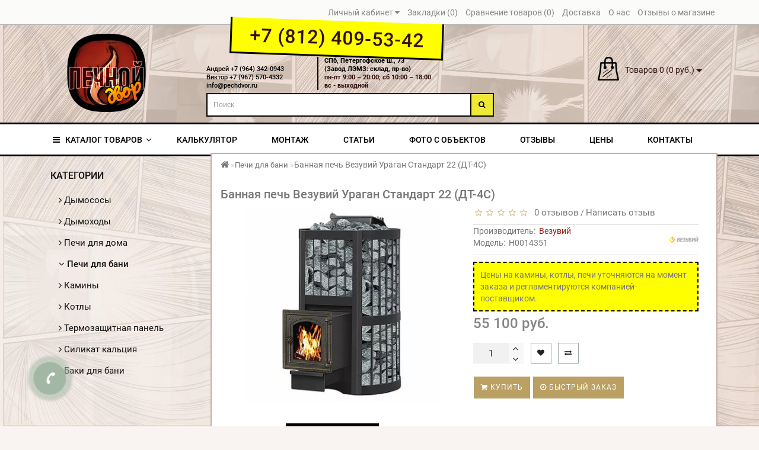

--- FILE ---
content_type: text/html; charset=utf-8
request_url: https://pechdvor.ru/bannaya-pech-vezuviy-uragan-standart-22-dt-4c/
body_size: 25335
content:
    <!DOCTYPE html>
<!--[if IE]><![endif]-->
<!--[if IE 8 ]>
<html dir="ltr" lang="ru" class="ie8">
<![endif]-->
<!--[if IE 9 ]>
<html dir="ltr" lang="ru" class="ie9">
<![endif]-->
<!--[if (gt IE 9)|!(IE)]><!-->
<html dir="ltr" lang="ru">
<!--<![endif]-->
<head>
<meta charset="UTF-8" />
<meta name="format-detection" content="telephone=no" />
<meta name="viewport" content="width=device-width, initial-scale=1">
<meta http-equiv="X-UA-Compatible" content="IE=edge">
<title>Банная печь Везувий Ураган Стандарт 22 (ДТ-4C) — Печной Двор (Дымоход-монтаж)</title>
<base href="https://pechdvor.ru/" />
<meta name="description" content="Банная печь Везувий Ураган Стандарт 22 (ДТ-4C) продается в интернет-магазине «Дымоход-Монтаж» по цене 55100 руб. Купить в Санкт-Петербурге с доставкой по Ленинградской области." />
<link href="/min/?f=catalog/view/javascript/bootstrap/css/bootstrap.min.css" rel="stylesheet" media="screen" />

<link href="catalog/view/javascript/font-awesome/css/font-awesome.min.css" rel="stylesheet" type="text/css" />
<link id="stylesheet-main" href="catalog/view/theme/royal/stylesheet/skins/stylesheet1.css" rel="stylesheet">
<link id="stylesheet-royal" href="catalog/view/theme/royal/stylesheet/skins/royal1.css?1768976620" rel="stylesheet">
<link href="catalog/view/theme/royal/js/jquery/owl-carousel/owl.carousel.css" rel="stylesheet" type="text/css" />
<link rel="stylesheet" href="//code.jquery.com/ui/1.13.2/themes/base/jquery-ui.css">

<link href="catalog/view/theme/royal/js/jquery/owl-carousel/owl.transitions.css" rel="stylesheet" type="text/css" />

<link href="catalog/view/javascript/jquery/magnific/magnific-popup.css" rel="stylesheet">
<link href="catalog/view/theme/royal/stylesheet/animate.min.css" rel="stylesheet" type="text/css" />
<script>
// Переключение темы через GET-параметр ?theme=2 или ?cssstyle=2
(function() {
    function getURLParameter(name) {
        name = name.replace(/[\[]/, '\\[').replace(/[\]]/, '\\]');
        var regex = new RegExp('[\\?&]' + name + '=([^&#]*)');
        var results = regex.exec(location.search);
        return results === null ? '' : decodeURIComponent(results[1].replace(/\+/g, ' '));
    }
    
    function setCookie(name, value, days) {
        var expires = '';
        if (days) {
            var date = new Date();
            date.setTime(date.getTime() + (days * 24 * 60 * 60 * 1000));
            expires = '; expires=' + date.toUTCString();
        }
        document.cookie = name + '=' + (value || '') + expires + '; path=/';
    }
    
    function getCookie(name) {
        var nameEQ = name + '=';
        var ca = document.cookie.split(';');
        for (var i = 0; i < ca.length; i++) {
            var c = ca[i];
            while (c.charAt(0) === ' ') c = c.substring(1, c.length);
            if (c.indexOf(nameEQ) === 0) return c.substring(nameEQ.length, c.length);
        }
        return null;
    }
    
    var themeParam = getURLParameter('theme') || getURLParameter('cssstyle');
    var previewTheme = themeParam === '2' || getCookie('preview_theme') === '2';
    
    if (themeParam === '2') {
        setCookie('preview_theme', '2', 1); // Сохраняем на 1 день
        previewTheme = true;
    } else if (themeParam === '1' || themeParam === '0') {
        setCookie('preview_theme', '', -1); // Удаляем cookie
        previewTheme = false;
    }
    
    if (previewTheme) {
        var stylesheetMain = document.getElementById('stylesheet-main');
        var stylesheetRoyal = document.getElementById('stylesheet-royal');
        if (stylesheetMain) {
            stylesheetMain.href = 'catalog/view/theme/royal/stylesheet/skins/stylesheet2.css';
        }
        if (stylesheetRoyal) {
            stylesheetRoyal.href = 'catalog/view/theme/royal/stylesheet/skins/royal2.css?' + new Date().getTime();
        }
        
        // Добавляем индикатор предпросмотра
        var previewBanner = document.createElement('div');
        previewBanner.style.cssText = 'position:fixed;top:0;left:0;right:0;background:linear-gradient(135deg,#FFD700 0%,#FFA500 100%);color:#1a1a1a;padding:8px;text-align:center;font-weight:700;font-size:14px;z-index:99999;border-bottom:3px solid #1a1a1a;box-shadow:0 4px 8px rgba(0,0,0,0.2);';
        previewBanner.innerHTML = '🎨 ПРЕДПРОСМОТР: Новый современный дизайн активен | <a href="?' + (location.search ? location.search.replace(/[?&]theme=\d+/, '').replace(/[?&]cssstyle=\d+/, '') + '&' : '') + 'theme=1" style="color:#1a1a1a;text-decoration:underline;">Вернуться к обычному</a>';
        document.body.appendChild(previewBanner);
        document.body.style.paddingTop = '40px';
    }
})();
</script>
<link href="catalog/view/javascript/jquery/magnific/magnific-popup.css" type="text/css" rel="stylesheet" media="screen" />
<link href="catalog/view/javascript/jquery/datetimepicker/bootstrap-datetimepicker.min.css" type="text/css" rel="stylesheet" media="screen" />
<link href="catalog/view/theme/royal/stylesheet/aridius_category_accordion.css" type="text/css" rel="stylesheet" media="screen" />
<link href="catalog/view/theme/royal/stylesheet/aridiusinstock.css" type="text/css" rel="stylesheet" media="screen" />
<link href="catalog/view/theme/royal/stylesheet/aridiuscallback.css" type="text/css" rel="stylesheet" media="screen" />
<link href="catalog/view/theme/royal/stylesheet/aridiusfastorder.css" type="text/css" rel="stylesheet" media="screen" />
<link rel="icon" href="/image/favicon.svg" sizes="any" type="image/svg+xml">
<link href="https://pechdvor.ru/bannaya-pech-vezuviy-uragan-standart-22-dt-4c/" rel="canonical" />
<link href="https://pechdvor.ru/image/catalog/images/favicon.png" rel="icon" />



<style>
.bannerright-text{color: #ffffff;display: block;font-size: 14px;font-weight: 400;letter-spacing: 7px;text-transform: uppercase;}.bannerright2-text{color: #ffffff;display: block;font-size: 14px;font-weight: 400;letter-spacing: 7px;text-transform: uppercase;}.bannerright3-text{color: #ffffff;display: block;font-size: 14px;font-weight: 400;letter-spacing: 7px;text-transform: uppercase;}.bannercenter-text{color: #ffffff;font-size: 17px;font-weight: 400;letter-spacing: 1px;text-transform: uppercase;}.bannercenter2-text{color: #102330;font-size: 17px;font-weight: 400;letter-spacing: 1px;text-transform: uppercase;}.bannercenter3-text{color: #ffffff;font-size: 17px;font-weight: 400;letter-spacing: 1px;text-transform: uppercase;}.bannerbottom-text {color: #ffffff;display: block;font-size: 17px;font-weight: 500;letter-spacing: 7px;text-transform: uppercase;}.btn-bannerright{color: #fff;background: rgba(0, 0, 0, 0.7) none repeat scroll 0 0;border: 2px solid #fff;font-size: 14px;font-weight: 600;margin-top:  -1.5%;}.btn-bannerright:hover{color: #fff;background: rgba(0, 0, 0, 0.9) none repeat scroll 0 0;border: 2px solid #fff;}.btn-bannerright2{color: #fff;background: rgba(0, 0, 0, 0.7) none repeat scroll 0 0;border: 2px solid #fff;font-size: 14px;font-weight: 600;margin-top:  -1.5%;}.btn-bannerright2:hover{color: #fff;background: rgba(0, 0, 0, 0.9) none repeat scroll 0 0;border: 2px solid #fff;}.btn-bannerright3{color: #fff;background: rgba(0, 0, 0, 0.7) none repeat scroll 0 0;border: 2px solid #fff;font-size: 14px;font-weight: 600;margin-top:  -1.5%;}.btn-bannerright3:hover{color: #fff;background: rgba(0, 0, 0, 0.9) none repeat scroll 0 0;border: 2px solid #fff;}.btn-bannercenter{color: #fff;background: rgba(0, 0, 0, 0.7) none repeat scroll 0 0;border: 2px solid #fff;font-size: 14px;font-weight: 600;margin-top: 7%;}.btn-bannercenter:hover{color: #fff;border: 2px solid #fff;background: rgba(0, 0, 0, 0.9) none repeat scroll 0 0;}.btn-bannercenter2{color: #fff;background: rgba(0, 0, 0, 0.7) none repeat scroll 0 0;border: 2px solid #fff;font-size: 14px;font-weight: 600;margin-top: 7%;}.btn-bannercenter2:hover{color: #fff;border: 2px solid #fff;background: rgba(0, 0, 0, 0.9) none repeat scroll 0 0;}.btn-bannercenter3{color: #fff;background: rgba(0, 0, 0, 0.7) none repeat scroll 0 0;border: 2px solid #fff;font-size: 14px;font-weight: 600;margin-top: 7%;}.btn-bannercenter3:hover{color: #fff;border: 2px solid #fff;background: rgba(0, 0, 0, 0.9) none repeat scroll 0 0;}.btn-bannerbottom{color: #fff;border: 2px solid #fff;font-size: 14px;font-weight: 600;}.btn-bannerbottom:hover{color: #fff;border: 2px solid #BAA063;}/* ---------------- */ /* ef-slider START */ /* ---------------- */.ef-slider1{-webkit-animation: 300ms linear 900ms both rotateInDownLeft;-moz-animation: 300ms linear 900ms both rotateInDownLeft;-o-animation: 300ms linear 900ms both rotateInDownLeft;-ms-animation: 300ms linear 900ms both rotateInDownLeft;animation: 300ms linear 900ms both rotateInDownLeft;}.ef-slider2{ -webkit-animation: 300ms linear 300ms both fadeInUp;-moz-animation: 300ms linear 300ms both fadeInUp;-o-animation: 300ms linear 300ms both fadeInUp;-ms-animation: 300ms linear 300ms both fadeInUp;animation: 300ms linear 300ms both fadeInUp;}.ef-slider3{-webkit-animation: 300ms linear 1500ms both rotateInDownLeft;-moz-animation: 300ms linear 1500ms both rotateInDownLeft;-o-animation: 300ms linear 1500ms both rotateInDownLeft;-ms-animation: 300ms linear 1500ms both rotateInDownLeft;animation: 300ms linear 1500ms both rotateInDownLeft;}.ef-slider4{-webkit-animation: 300ms linear 2200ms both fadeInUp;-moz-animation: 300ms linear 2200ms both fadeInUp;-o-animation: 300ms linear 2200ms both fadeInUp;-ms-animation: 300ms linear 2200ms both fadeInUp;animation: 300ms linear 2200ms both fadeInUp;}.ef-slider5{-webkit-animation: 600ms linear 2900ms both rotateInDownLeft;-moz-animation: 600ms linear 2900ms both rotateInDownLeft;-o-animation: 600ms linear 2900ms both rotateInDownLeft;-ms-animation: 600ms linear 2900ms both rotateInDownLeft;animation: 600ms linear 2900ms both rotateInDownLeft;}.ef-slider7{-webkit-animation: 800ms linear 2500ms both rotateInDownLeft;-moz-animation: 800ms linear 2500ms both rotateInDownLeft;-o-animation: 800ms linear 2500ms both rotateInDownLeft;-ms-animation: 800ms linear 2500ms both rotateInDownLeft;animation: 800ms linear 2500ms both rotateInDownLeft;}.text-slider1{position: absolute;color: #000;font-size: 16px;left: 20px; top: 20px;padding: 5px;background: rgba(255, 255, 0, 0.9) none repeat scroll 0 0;border: 3px solid black;font-weight: 600;}.text-slider2{position: absolute;color: #000;font-size: 16px;left: 20px; top: 57px;padding: 5px;background: rgba(255, 255, 0, 0.9) none repeat scroll 0 0;border: 3px solid black;font-weight: 600;}.text-slider3{position: absolute;color: #000;font-size: 16px;left: 20px;top: 94px;padding: 5px;background: rgba(255, 255, 0, 0.9) none repeat scroll 0 0;border: 3px solid black;font-weight: 600;}.text-slider4{position: absolute;color: #000;font-size: 16px;left: 15px;top: 141px;padding: 5px;}.text-slider5{font-family: 'Comfortaa', cursive;font-weight: 600;text-align: center;position: absolute;left: 420px;top: 338px;color: #fff;text-shadow: 1px 1px 2px black, 0 0 1em #A1C0AC;font-size: 56px;width: 300px;height: 70px;padding: 19px 0px;background: rgba(237, 28, 37, 1) none repeat scroll 0 0;border: solid 6px #fff;outline: solid 6px #888;border-radius: 5px;}.text-slider7{font-family: 'Comfortaa', cursive;text-decoration: line-through;font-size: 16px;font-weight: 600;text-align: center;padding: 0px 10px;position: absolute;width: 80px;height: 25px;left: 638px;top: 344px;color: #732626;background: rgba(255, 255, 255, 0.6) none repeat scroll 0 0;border: 1px solid #fff;border-radius: 2px;}.text-slider1f{position: absolute;color: white;font-size: 16px;left: 20px;top: 40px;padding: 5px;background: rgba(0, 0, 0, 0.5) none repeat scroll 0 0;}.text-slider2f{position: absolute;color: white;font-size: 16px;left: 20px;top: 77px;padding: 5px;background: rgba(0, 0, 0, 0.5) none repeat scroll 0 0;}.text-slider3f{position: absolute;color: white;font-size: 16px;left: 20px;top: 114px;padding: 5px;background: rgba(0, 0, 0, 0.5) none repeat scroll 0 0;}.text-slider4f{position: absolute;color: white;font-size: 16px;left: 20px;top: 151px;padding: 5px;}.btn-sliderf {color: #fff;background: #C73200;font-size: 14px;text-transform: uppercase;padding: 7px;border: 1px solid white;}.btn-sliderf:hover {background: #c74f27;color: #fff;}.btn-slider {color: #fff;background: #C73200;font-size: 14px;text-transform: uppercase;padding: 7px;border: 2px solid black;font-weight:600;}.btn-slider:hover {background: #c74f27;color: #fff;}/* ---------------- */ /* ef-slider END */ /* ---------------- */
.product-thumb h4 {
height: 33px;
}
.product-grid .description_cat{
display: none;
}
@media (min-width: 992px) {
.hidem{
display: none!important;
}
}
</style>
</head>
<body class="product-product-7672">
<script src="catalog/view/theme/royal/js/jquery/jquery-3.6.0.min.js"></script>
<script src="https://code.jquery.com/ui/1.13.2/jquery-ui.js"></script>
<script src="catalog/view/javascript/moment.js"></script>
<script async src="/min/?f=catalog/view/javascript/bootstrap/js/bootstrap.min.js"></script>
<script async src="catalog/view/theme/royal/js/jquery/owl-carousel/owl.carousel.min.js"></script>
<script async src="catalog/view/theme/royal/js/wow.min.js"></script>
<script async src="catalog/view/theme/royal/js/blazy.min.js"></script>
<script async src="catalog/view/javascript/jquery/magnific/jquery.magnific-popup.min.js"></script>
<script async src="catalog/view/theme/royal/js/common.js"></script>
<script async src="catalog/view/theme/royal/js/aridius/aridiusquickview.js"></script>
<script async src="catalog/view/javascript/jquery/magnific/jquery.magnific-popup.min.js"></script>
<script async src="catalog/view/javascript/jquery/datetimepicker/moment/moment.min.js"></script>
<script async src="catalog/view/javascript/jquery/datetimepicker/moment/moment-with-locales.min.js"></script>
<script async src="catalog/view/javascript/jquery/datetimepicker/bootstrap-datetimepicker.min.js"></script>
<script async src="catalog/view/theme/extension_liveopencart/related_options/js/product_page_with_related_options.js?v=1647870353"></script>
<script async src="catalog/view/theme/royal/js/jquery.dcjqaccordion.2.9.js"></script>
<script async src="catalog/view/theme/royal/js/aridius/aridius_instock.js"></script>
<script async src="catalog/view/theme/royal/js/aridius/jquery.maskedinput.js"></script>
<script async src="catalog/view/theme/royal/js/aridius/aridius_callback.js"></script>
<script async src="catalog/view/theme/royal/js/aridius/aridius_fastorder.js"></script>
<script async src="catalog/view/theme/royal/js/aridius/aridius_letters.js"></script>
<script async src="catalog/view/theme/extension_liveopencart/related_options/js/liveopencart.select_option_toggle.js?v=1647870353"></script>
<script async src="catalog/view/theme/extension_liveopencart/related_options/js/liveopencart.related_options.js?v=1647870353"></script>

                        <span class="visible-xs visible-sm visible-md visible-lg"><a href="#" class="scup" style="display: none;"><i class="fa fa-angle-up active"></i></a></span>
                        <nav id="top">
               <div class="container nobackground">
                  <div id="addtocart" class="modal fade">
                     <div class="modal-dialog">
                        <div class="modal-content">
                           <div class="modal-header">
                              <button type="button" class="close" data-dismiss="modal" aria-hidden="true">&times;</button>
                           </div>
                           <div class="modal-body">
                              <p></p>
                           </div>
                           <div class="modal-footer">
                              <button type="button" class="btn-cart" data-dismiss="modal">Продолжить покупки</button>
                              <a href="https://pechdvor.ru/checkout/" class="btn-cart">Оформление заказа</a>
                           </div>
                        </div>
                     </div>
                  </div>
                  <div id="wishlist" class="modal fade">
                     <div class="modal-dialog">
                        <div class="modal-content">
                           <div class="modal-header">
                              <button type="button" class="close" data-dismiss="modal" aria-hidden="true">&times;</button>
                           </div>
                           <div class="modal-body">
                              <p></p>
                           </div>
                           <div class="modal-footer">
                              <button type="button" class="btn-cart" data-dismiss="modal">Продолжить</button>
                              <a href="https://pechdvor.ru/wishlist/" class="btn-cart">Перейти в  закладки</a>
                           </div>
                        </div>
                     </div>
                  </div>
                  <div id="compare" class="modal fade">
                     <div class="modal-dialog">
                        <div class="modal-content">
                           <div class="modal-header">
                              <button type="button" class="close" data-dismiss="modal" aria-hidden="true">&times;</button>
                           </div>
                           <div class="modal-body">
                              <p></p>
                           </div>
                           <div class="modal-footer">
                              <button type="button" class="btn-cart" data-dismiss="modal">Продолжить</button>
                              <a href="https://pechdvor.ru/compare-products/" class="btn-cart">Перейти в сравнение товаров</a>
                           </div>
                        </div>
                     </div>
                  </div>
                   

                  
                  <div id="top-links" class="nav pull-right">
                     <ul class="list-inline top">
                                                <li class="dropdown dropdown-toggle">
                           <a href="https://pechdvor.ru/my-account/" title="Личный кабинет" data-toggle="dropdown"><i class="fa fa-user hidden-lg"></i> <span class="hidden-xs hidden-sm hidden-md">Личный кабинет</span> <i class="fa fa-caret-down"></i></a>
                           <ul class="dropdown-menu dropdown-menu-left">
                                                            <li><a href="https://pechdvor.ru/create-account/">Регистрация</a></li>
                              <li><a href="https://pechdvor.ru/login/">Авторизация</a></li>
                                                         </ul>
                        </li>
                                                                        <li><a href="https://pechdvor.ru/wishlist/" id="wishlist-total" title="Закладки (0)"><i class="fa fa-heart hidden-lg"></i> <span class="hidden-xs hidden-sm hidden-md">Закладки (0)</span></a></li>
                                                                        <li><a href="https://pechdvor.ru/compare-products/" id="compare-total" title="Сравнение товаров (0)"><i class="fa fa-exchange hidden-lg"></i> <span class="hidden-xs hidden-sm hidden-md">Сравнение товаров (0)</span></a></li>
                                                                                                                                                <li>
                           <a  href="/delivery/" title="Доставка"> <i class="fa fa-truck hidden-lg"></i><span class="hidden-xs hidden-sm hidden-md"> Доставка</span></a>
                        </li>
                                                <li>
                           <a  href="/about-us/" title="О нас"> <i class="fa fa-info hidden-lg"></i><span class="hidden-xs hidden-sm hidden-md"> О нас</span></a>
                        </li>
                                                <li>
                           <a  href=" /review/" title="Отзывы о магазине"> <i class="fa fa-comment-o  hidden-lg"></i><span class="hidden-xs hidden-sm hidden-md"> Отзывы о магазине</span></a>
                        </li>
                                                                     </ul>
                  </div>
               </div>
            </nav>
            <header>
               <div class="top-header">
                  <div class="container">
                     <div class="row">
                        <div class="col-sm-3">
                           <div id="logo">
                                                            <a href="https://pechdvor.ru/"><img src="https://pechdvor.ru/image/catalog/logo_site.png" title="Печной Двор" alt="Печной Двор" class="img-responsive" /></a>
                                                         </div>
                        </div>
                        <!--div class="col-sm-6 navcentr">
                                                      <div class="dropdown phone">
                              <div class="listunstyled btn-lg  dropdown-toggle" data-toggle="dropdown"><span class="tell_nav" onclick="ym(64336066,'reachGoal','mainphone')">+7 (812) 409-53-42</span><b class="caret"></b>  <span class="line">СПб, Петергофское шоссе, д.73 (Завод ЛЭМЗ)<br/>пн-пт 9:00 – 20:00, сб-вс 10:00 - 18:00</span></div>
                              <ul class="dropdown-menu fixxsmenu">
                                                                                                   <li>
                                    <a  href="tel:+7 (812) 409-53-42" ><i class="fa fa-phone"></i> +7 (812) 409-53-42</a>
                                 </li>
                                                                                                                                                                     <li>
                                    <a  href="callto:+7 (964) 342-09-43" ><i class="fa fa-phone"></i> +7 (964) 342-09-43</a>
                                 </li>
                                                                  <li>
                                    <a  href="callto:+7 (967) 570-43-32" ><i class="fa fa-phone"></i> +7 (967) 570-43-32</a>
                                 </li>
                                                                                                                                    <li><a onClick="javascript:window.open('mailto:info@pechdvor.ru', 'Mail');event.preventDefault()" ><i class="fa fa-envelope-o "></i> info@pechdvor.ru</a></li>
                                                                  <!--li>
                                                                        <a class = "call-order">Заказ звонка</a>
                                                                     </li-->
                              <!--/ul>
                           </div>
                                                      <div id="search" class="input-group">
  <input type="text" name="search" value="" placeholder="Поиск" class="form-control input-lg" />
  <span class="input-group-btn">
    <button type="button" class="btn btn-default btn-lg"><i class="fa fa-search"></i></button>
  </span>
</div>
                        </div-->
			<div class="col-sm-6 navcentr">
                                                      <div class="phone">
                              <!--div class="listunstyled btn-lg"><a class="tell_nav" onclick="ym(64336066,'reachGoal','mainphone')" href="tel:+78124095342">+7 (812) 409-53-42</span><br><p onclick="ym(64336066,'reachGoal','mainphone')" class="phone_sm"><a href="tel:+79643420943">Андрей/Алексей +7 (964) 342-0943</a><br><a href="tel:+79675704332">Виктор +7 (967) 570-4332</a><br><a href="tel:+79675536334">Сергей +7 (967) 553-6334</a></p>  <span class="line"><a href="https://yandex.ru/maps/org/dymokhod_montazh/83470026745/" target="_blank" class="maphref">СПб, Петергофское шоссе, д.73 (Завод ЛЭМЗ)</a><br>пн-пт 9:00 – 20:00, сб-вс 10:00 - 18:00<br><a class="mailtohref" href="mailto:info@pechdvor.ru">info@pechdvor.ru</a></span></div-->
<div class="listunstyled btn-lg"><a class="tell_nav" onclick="ym(64336066,'reachGoal','mainphone')" href="tel:+78124095342">+7 (812) 409-53-42<br></a><p onclick="ym(64336066,'reachGoal','mainphone')" class="phone_sm"><a class="tell_nav" onclick="ym(64336066,'reachGoal','mainphone')" href="tel:+78124095342"></a><a href="tel:+79643420943">Андрей +7 (964) 342-0943&nbsp;&nbsp;&nbsp;&nbsp;&nbsp;&nbsp;&nbsp;&nbsp;&nbsp;&nbsp;&nbsp;&nbsp;&nbsp;&nbsp;</a><br><a href="tel:+79675704332">Виктор +7 (967) 570-4332</a><br><a class="mailtohref" href="mailto:info@pechdvor.ru">info@pechdvor.ru</a></p>  <span class="line"><a href="https://yandex.ru/maps/org/dymokhod_montazh/83470026745/" target="_blank" class="maphref">СПб, Петергофское ш., 73<br/>(Завод ЛЭМЗ: склад, пр-во)</a><br>пн-пт 9:00 – 20:00; сб 10:00 – 18:00<br>вс - выходной<br></span></div>                              
<!--div class="listunstyled btn-lg"><a class="tell_nav" onclick="ym(64336066,'reachGoal','mainphone')" href="tel:+79675704332">+7 (967) 570-43-32<br></a><p onclick="ym(64336066,'reachGoal','mainphone')" class="phone_sm"><a class="tell_nav" onclick="ym(64336066,'reachGoal','mainphone')" href="tel:+78124095342"></a><a href="tel:+79643420943">Андрей +7 (964) 342-0943&nbsp;&nbsp;&nbsp;&nbsp;&nbsp;&nbsp;&nbsp;&nbsp;&nbsp;&nbsp;&nbsp;&nbsp;&nbsp;&nbsp;</a><br><a href="tel:+79675704332">Виктор +7 (967) 570-4332</a><br><a class="mailtohref" href="mailto:info@pechdvor.ru">info@pechdvor.ru</a></p>  <span class="line"><a href="https://yandex.ru/maps/org/dymokhod_montazh/83470026745/" target="_blank" class="maphref">СПб, Петергофское ш., 73<br/>(Завод ЛЭМЗ: склад, пр-во)</a><br>пн-пт 9:00 – 20:00; сб 10:00 – 18:00<br>вс - выходной<br></span></div-->                              
                           </div>
                                                      <div id="search" class="input-group">
  <input type="text" name="search" value="" placeholder="Поиск" class="form-control input-lg" minlength="1" livesearch="off"><ul class="dropdown-menu"></ul>
  <span class="input-group-btn">
    <button type="button" class="btn btn-default btn-lg"><i class="fa fa-search"></i></button>
  </span>
</div>
                        </div>
                        <div class="col-sm-3"><div id="cart" class="btn-group btn-block">
<button type="button" data-toggle="dropdown" data-loading-text="Загрузка..." class="btn btn-inverse btn-block btn-lg dropdown-toggle">
   <img id="frame2" class="img-responsive cartphotos" alt="cart" title="cart" src="https://pechdvor.ru/image/catalog/1_royal/basket2.png"> 
  <span><span id="cart-total">Товаров 0 (0 руб.)</span>&nbsp;<span class="caret"></span></span></button>
  <ul class="dropdown-menu pull-right">
     
    <li>
      <p class="text-center">Ваша корзина пуста!</p>
    </li>
     
  </ul>
</div>
</div>
                     </div>
                  </div>
               </div>
            </header>
            <div class="top-menu">
   <div id="top-menu"  data-spy="affix" data-offset-top="208" >
   <div class="container nobackground">
      <nav id="menu" class="navbar">
         <div class="navbar-header"><span id="category" class="visible-xs visible-sm">Категории</span>
            <button type="button" class="btn btn-navbar navbar-toggle" data-toggle="collapse" data-target=".navbar-ex1-collapse"><i class="fa fa-bars"></i></button>
         </div>
         <div class="collapse navbar-collapse navbar-ex1-collapse">
            <ul class="nav navbar-nav">
                                             <li class="dropdown hidev">
                  <a class="with-child dropdown-toggle"  data-hover="dropdown" data-delay="1" data-close-others="false">
                                    <i class="fa fa-bars"></i>&nbsp;&nbsp;
                                    КАТАЛОГ ТОВАРОВ<span class="fa fa-angle-down menu"></span></a>
                  <ul class="dropdown-menu multi-level" role="menu">
                                                               <li class="v3hover"><a style="white-space: normal; margin: 0; padding: 0; left: 12px; position: relative; line-height: 30px;" href="https://pechdvor.ru/dymososy/">Дымососы
                        </a>
                     </li>
                                                                                    <li class="dropdown-submenu" >
                        <a style="white-space: normal; margin: 0; padding: 0; left: 12px; position: relative; line-height: 30px;" tabindex="-1" href="https://pechdvor.ru/dymohody/">Дымоходы<span class="arrowvertmenu"></span>
                        </a>
                                                                                                                                                                                                <ul class="dropdown-menu2 column_width1_noimg" >
                           				<li class="col-md-12">	
		   

                                                      <div class="col-sm-12 mcol">
                              <span class = "hidden-xs hidden-sm"></span>
                              <div class="clearfix"></div>
                              <a class="submenu_main" href="https://pechdvor.ru/dymohody/sendvich/">Дымоходы сэндвич</a>
                                                                                       </div>
                                                                                                            <div class="col-sm-12 mcol">
                              <span class = "hidden-xs hidden-sm"></span>
                              <div class="clearfix"></div>
                              <a class="submenu_main" href="https://pechdvor.ru/dymohody/odnostennye/">Одностенные</a>
                                                                                       </div>
                                                                                                            <div class="col-sm-12 mcol">
                              <span class = "hidden-xs hidden-sm"></span>
                              <div class="clearfix"></div>
                              <a class="submenu_main" href="https://pechdvor.ru/dymohody/krepej/">Крепёж и проход перекрытий</a>
                                                                                       </div>
                                                                                                            <div class="col-sm-12 mcol">
                              <span class = "hidden-xs hidden-sm"></span>
                              <div class="clearfix"></div>
                              <a class="submenu_main" href="https://pechdvor.ru/dymohody/krovelnye-elementy/">Кровельные элементы</a>
                                                                                       </div>
                                                                                                            <div class="col-sm-12 mcol">
                              <span class = "hidden-xs hidden-sm"></span>
                              <div class="clearfix"></div>
                              <a class="submenu_main" href="https://pechdvor.ru/dymohody/setki-dlya-kamney/">Сетки для камней</a>
                                                                                       </div>
                                                                                                            <div class="col-sm-12 mcol">
                              <span class = "hidden-xs hidden-sm"></span>
                              <div class="clearfix"></div>
                              <a class="submenu_main" href="https://pechdvor.ru/dymohody/truby-dlya-dymohoda/">Трубы для дымохода</a>
                                                                                                                                                                                    <a class = "menuv_3lv " href="https://pechdvor.ru/dymohody/truby-dlya-dymohoda/sendvich-truby-dlya-dymohoda/">&nbsp;&nbsp;- Сэндвич трубы для дымохода</a>
                                                                                                                                                   </div>
                                                                                                            <div class="col-sm-12 mcol">
                              <span class = "hidden-xs hidden-sm"></span>
                              <div class="clearfix"></div>
                              <a class="submenu_main" href="https://pechdvor.ru/dymohody/dymohody-115-mm/">Дымоходы 115 мм</a>
                                                                                       </div>
                                                                                                            <div class="col-sm-12 mcol">
                              <span class = "hidden-xs hidden-sm"></span>
                              <div class="clearfix"></div>
                              <a class="submenu_main" href="https://pechdvor.ru/dymohody/dymohody-120-mm/">Дымоходы 120 мм</a>
                                                                                       </div>
                                                                                                            <div class="col-sm-12 mcol">
                              <span class = "hidden-xs hidden-sm"></span>
                              <div class="clearfix"></div>
                              <a class="submenu_main" href="https://pechdvor.ru/dymohody/dymohody-130-mm/">Дымоходы 130 мм</a>
                                                                                       </div>
                                                                                                            <div class="col-sm-12 mcol">
                              <span class = "hidden-xs hidden-sm"></span>
                              <div class="clearfix"></div>
                              <a class="submenu_main" href="https://pechdvor.ru/dymohody/dymohody-150-mm/">Дымоходы 150 мм </a>
                                                                                       </div>
                                                                                                            <div class="col-sm-12 mcol">
                              <span class = "hidden-xs hidden-sm"></span>
                              <div class="clearfix"></div>
                              <a class="submenu_main" href="https://pechdvor.ru/dymohody/dymohody-180-mm/">Дымоходы 180 мм</a>
                                                                                       </div>
                                                                                                            <div class="col-sm-12 mcol">
                              <span class = "hidden-xs hidden-sm"></span>
                              <div class="clearfix"></div>
                              <a class="submenu_main" href="https://pechdvor.ru/dymohody/dymohody-200-mm/">Дымоходы 200 мм</a>
                                                                                       </div>
                                                                                                            <div class="col-sm-12 mcol">
                              <span class = "hidden-xs hidden-sm"></span>
                              <div class="clearfix"></div>
                              <a class="submenu_main" href="https://pechdvor.ru/dymohody/kolpaki-dlya-dymohoda/">Колпаки для дымохода (оголовки, зонты)</a>
                                                                                       </div>
                                                                                                            <div class="col-sm-12 mcol">
                              <span class = "hidden-xs hidden-sm"></span>
                              <div class="clearfix"></div>
                              <a class="submenu_main" href="https://pechdvor.ru/dymohody/deflektor-na-dymohod/">Дефлектор на дымоход</a>
                                                                                       </div>
                                                                                                            <div class="col-sm-12 mcol">
                              <span class = "hidden-xs hidden-sm"></span>
                              <div class="clearfix"></div>
                              <a class="submenu_main" href="https://pechdvor.ru/dymohody/shiber-dlya-dymohoda/">Шибер для дымохода</a>
                                                                                       </div>
                                                                                                            <div class="col-sm-12 mcol">
                              <span class = "hidden-xs hidden-sm"></span>
                              <div class="clearfix"></div>
                              <a class="submenu_main" href="https://pechdvor.ru/dymohody/potolochno-prohodnoj-uzel/">Потолочно-проходной узел</a>
                                                                                       </div>
                                                                                                            <div class="col-sm-12 mcol">
                              <span class = "hidden-xs hidden-sm"></span>
                              <div class="clearfix"></div>
                              <a class="submenu_main" href="https://pechdvor.ru/dymohody/prohodka-krovelnaya/">Проходка кровельная</a>
                                                                                       </div>
                                                                                                            <div class="col-sm-12 mcol">
                              <span class = "hidden-xs hidden-sm"></span>
                              <div class="clearfix"></div>
                              <a class="submenu_main" href="https://pechdvor.ru/dymohody/trojniki-dlya-dymohoda/">Тройники для дымохода</a>
                                                                                       </div>
                                                                                                            <div class="col-sm-12 mcol">
                              <span class = "hidden-xs hidden-sm"></span>
                              <div class="clearfix"></div>
                              <a class="submenu_main" href="https://pechdvor.ru/dymohody/koleno-dlya-dymohoda/">Отводы для дымохода</a>
                                                                                       </div>
                                                                                                            <div class="col-sm-12 mcol">
                              <span class = "hidden-xs hidden-sm"></span>
                              <div class="clearfix"></div>
                              <a class="submenu_main" href="https://pechdvor.ru/dymohody/dymohody-dlya-kamina/">Дымоходы для камина</a>
                                                                                       </div>
                                                                                                            <div class="col-sm-12 mcol">
                              <span class = "hidden-xs hidden-sm"></span>
                              <div class="clearfix"></div>
                              <a class="submenu_main" href="https://pechdvor.ru/dymohody/dymohody-dlya-kotlov/">Дымоходы для котлов</a>
                                                                                                                                                                                    <a class = "menuv_3lv " href="https://pechdvor.ru/dymohody/dymohody-dlya-kotlov/dymohody-dlya-dizelnogo-kotla/">&nbsp;&nbsp;- Дымоходы для дизельного котла</a>
                                                                                                                        <a class = "menuv_3lv " href="https://pechdvor.ru/dymohody/dymohody-dlya-kotlov/dymohody-dlya-tverdotoplivnogo-kotla/">&nbsp;&nbsp;- Дымоходы для твердотопливных котлов</a>
                                                                                                                        <a class = "menuv_3lv " href="https://pechdvor.ru/dymohody/dymohody-dlya-kotlov/dymohody-dlya-gazovogo-kotla/">&nbsp;&nbsp;- Дымоходы для газового котла</a>
                                                                                          <a class="menuv-allv" href="https://pechdvor.ru/dymohody/dymohody-dlya-kotlov/">Смотреть все</a>
                                                                                                                                                   </div>
                                                                                                            <div class="col-sm-12 mcol">
                              <span class = "hidden-xs hidden-sm"></span>
                              <div class="clearfix"></div>
                              <a class="submenu_main" href="https://pechdvor.ru/dymohody/dymohody-dlya-bani/">Дымоходы для бани </a>
                                                                                       </div>
                                                                                                            <div class="col-sm-12 mcol">
                              <span class = "hidden-xs hidden-sm"></span>
                              <div class="clearfix"></div>
                              <a class="submenu_main" href="https://pechdvor.ru/dymohody/dymohody-dlya-gazovoj-kolonki/">Дымоходы для газовой колонки</a>
                                                                                       </div>
                                                                                 		</li>  
		  				   
                        </ul>
                     </li>
                                                                                    <li class="dropdown-submenu" >
                        <a style="white-space: normal; margin: 0; padding: 0; left: 12px; position: relative; line-height: 30px;" tabindex="-1" href="https://pechdvor.ru/pechi-dlya-doma/">Печи для дома<span class="arrowvertmenu"></span>
                        </a>
                                                                                                                                                                                                <ul class="dropdown-menu2 column_width1_noimg" >
                           				<li class="col-md-12">	
		   

                                                      <div class="col-sm-12 mcol">
                              <span class = "hidden-xs hidden-sm"></span>
                              <div class="clearfix"></div>
                              <a class="submenu_main" href="https://pechdvor.ru/pechi-dlya-doma/pechi-kaminy/">Печи-камины</a>
                                                                                                                                                                                    <a class = "menuv_3lv " href="https://pechdvor.ru/pechi-dlya-doma/pechi-kaminy/stalnye-pechi-kaminy/">&nbsp;&nbsp;- Стальные печи-камины</a>
                                                                                                                        <a class = "menuv_3lv " href="https://pechdvor.ru/pechi-dlya-doma/pechi-kaminy/chugunnye-pechi-kaminy/">&nbsp;&nbsp;- Чугунные печи-камины</a>
                                                                                                                        <a class = "menuv_3lv " href="https://pechdvor.ru/pechi-dlya-doma/pechi-kaminy/pechi-kaminy-s-plitoj/">&nbsp;&nbsp;- Печи-камины с плитой</a>
                                                                                          <a class="menuv-allv" href="https://pechdvor.ru/pechi-dlya-doma/pechi-kaminy/">Смотреть все</a>
                                                                                                                                                   </div>
                                                                                                            <div class="col-sm-12 mcol">
                              <span class = "hidden-xs hidden-sm"></span>
                              <div class="clearfix"></div>
                              <a class="submenu_main" href="https://pechdvor.ru/pechi-dlya-doma/otopitelnye-pechi/">Отопительные печи</a>
                                                                                       </div>
                                                                                                            <div class="col-sm-12 mcol">
                              <span class = "hidden-xs hidden-sm"></span>
                              <div class="clearfix"></div>
                              <a class="submenu_main" href="https://pechdvor.ru/pechi-dlya-doma/otopitelno-varochnye/">Отопительно-варочные печи</a>
                                                                                       </div>
                                                                                                            <div class="col-sm-12 mcol">
                              <span class = "hidden-xs hidden-sm"></span>
                              <div class="clearfix"></div>
                              <a class="submenu_main" href="https://pechdvor.ru/pechi-dlya-doma/uglovue/">Угловые печи</a>
                                                                                       </div>
                                                                                                            <div class="col-sm-12 mcol">
                              <span class = "hidden-xs hidden-sm"></span>
                              <div class="clearfix"></div>
                              <a class="submenu_main" href="https://pechdvor.ru/pechi-dlya-doma/chugunnye-pechi/">Чугунные печи</a>
                                                                                       </div>
                                                                                                            <div class="col-sm-12 mcol">
                              <span class = "hidden-xs hidden-sm"></span>
                              <div class="clearfix"></div>
                              <a class="submenu_main" href="https://pechdvor.ru/pechi-dlya-doma/pechi-dlitelnogo-goreniya/">Печи длительного горения</a>
                                                                                       </div>
                                                                                                            <div class="col-sm-12 mcol">
                              <span class = "hidden-xs hidden-sm"></span>
                              <div class="clearfix"></div>
                              <a class="submenu_main" href="https://pechdvor.ru/pechi-dlya-doma/pechi-na-drovah/">Печи на дровах</a>
                                                                                       </div>
                                                                                                            <div class="col-sm-12 mcol">
                              <span class = "hidden-xs hidden-sm"></span>
                              <div class="clearfix"></div>
                              <a class="submenu_main" href="https://pechdvor.ru/pechi-dlya-doma/pechi-burzhujka/">Печи Буржуйка</a>
                                                                                       </div>
                                                                                                            <div class="col-sm-12 mcol">
                              <span class = "hidden-xs hidden-sm"></span>
                              <div class="clearfix"></div>
                              <a class="submenu_main" href="https://pechdvor.ru/pechi-dlya-doma/pechi-kdm-kirpich/">Печи КДМ Кирпич</a>
                                                                                       </div>
                                                                                 		</li>  
		  				   
                        </ul>
                     </li>
                                                                                    <li class="v3hover"><a style="white-space: normal; margin: 0; padding: 0; left: 12px; position: relative; line-height: 30px;" href="https://pechdvor.ru/pechi-dlya-bani/">Печи для бани
                        </a>
                     </li>
                                                                                    <li class="dropdown-submenu" >
                        <a style="white-space: normal; margin: 0; padding: 0; left: 12px; position: relative; line-height: 30px;" tabindex="-1" href="https://pechdvor.ru/kaminy/">Камины<span class="arrowvertmenu"></span>
                        </a>
                                                                                                                                                                                                <ul class="dropdown-menu2 column_width1_noimg" >
                           				<li class="col-md-12">	
		   

                                                      <div class="col-sm-12 mcol">
                              <span class = "hidden-xs hidden-sm"></span>
                              <div class="clearfix"></div>
                              <a class="submenu_main" href="https://pechdvor.ru/kaminy/kaminnye-topki/">Каминные топки</a>
                                                                                                                                                                                    <a class = "menuv_3lv " href="https://pechdvor.ru/kaminy/kaminnye-topki/odnostoronnie-ploskoe-steklo/">&nbsp;&nbsp;- Каминные топки односторонние, плоское стекло</a>
                                                                                                                        <a class = "menuv_3lv " href="https://pechdvor.ru/kaminy/kaminnye-topki/dvustoronnie-g-obraznoe-steklo/">&nbsp;&nbsp;- Каминные топки двусторонние, Г-образное стекло</a>
                                                                                                                        <a class = "menuv_3lv " href="https://pechdvor.ru/kaminy/kaminnye-topki/s-prizmaticheskim-steklom/">&nbsp;&nbsp;- Каминные топки с призматическим стеклом</a>
                                                                                          <a class="menuv-allv" href="https://pechdvor.ru/kaminy/kaminnye-topki/">Смотреть все</a>
                                                                                                                                                   </div>
                                                                                                            <div class="col-sm-12 mcol">
                              <span class = "hidden-xs hidden-sm"></span>
                              <div class="clearfix"></div>
                              <a class="submenu_main" href="https://pechdvor.ru/kaminy/stalnye-kaminy/">Стальные камины</a>
                                                                                       </div>
                                                                                                            <div class="col-sm-12 mcol">
                              <span class = "hidden-xs hidden-sm"></span>
                              <div class="clearfix"></div>
                              <a class="submenu_main" href="https://pechdvor.ru/kaminy/chugunnye-kaminy/">Чугунные камины</a>
                                                                                       </div>
                                                                                                            <div class="col-sm-12 mcol">
                              <span class = "hidden-xs hidden-sm"></span>
                              <div class="clearfix"></div>
                              <a class="submenu_main" href="https://pechdvor.ru/kaminy/oblicovki-kaminnye/">Облицовки каминные</a>
                                                                                                                                                                                    <a class = "menuv_3lv " href="https://pechdvor.ru/kaminy/oblicovki-kaminnye/pristennye-frontalnye/">&nbsp;&nbsp;- Пристенные (фронтальные) каминные облицовки</a>
                                                                                                                        <a class = "menuv_3lv " href="https://pechdvor.ru/kaminy/oblicovki-kaminnye/uglovie-kaminy/">&nbsp;&nbsp;- Угловые камины</a>
                                                                                                                                                   </div>
                                                                                 		</li>  
		  				   
                        </ul>
                     </li>
                                                                                    <li class="dropdown-submenu" >
                        <a style="white-space: normal; margin: 0; padding: 0; left: 12px; position: relative; line-height: 30px;" tabindex="-1" href="https://pechdvor.ru/kotly/">Котлы<span class="arrowvertmenu"></span>
                        </a>
                                                                                                                                                                                                <ul class="dropdown-menu2 column_width1_noimg" >
                           				<li class="col-md-12">	
		   

                                                      <div class="col-sm-12 mcol">
                              <span class = "hidden-xs hidden-sm"></span>
                              <div class="clearfix"></div>
                              <a class="submenu_main" href="https://pechdvor.ru/kotly/tverdotoplivnye/">Твердотопливные котлы</a>
                                                                                       </div>
                                                                                 		</li>  
		  				   
                        </ul>
                     </li>
                                                                                    <li class="v3hover"><a style="white-space: normal; margin: 0; padding: 0; left: 12px; position: relative; line-height: 30px;" href="https://pechdvor.ru/ognezaschitnaya-panel/">Термозащитная панель 
                        </a>
                     </li>
                                                                                    <li class="v3hover"><a style="white-space: normal; margin: 0; padding: 0; left: 12px; position: relative; line-height: 30px;" href="https://pechdvor.ru/silicat/">Силикат кальция
                        </a>
                     </li>
                                                                                    <li class="v3hover"><a style="white-space: normal; margin: 0; padding: 0; left: 12px; position: relative; line-height: 30px;" href="https://pechdvor.ru/baki-dlya-bani/">Баки для бани
                        </a>
                     </li>
                                                            </ul>
               </li>
                           </ul>
            <div class="menu_mob_plus">
               <div class="hidem">
                  <ul class="nav navbar-nav">
                                                               <li class=""><a href="https://pechdvor.ru/dymososy/">Дымососы</a></li>
                                                                                    <li class="plus"><i class="fa fa-plus"></i><i class="fa fa-minus"></i></li>
                     <li class=" dropdown">
                        <a class="with-child dropdown-toggle" href="https://pechdvor.ru/dymohody/" data-hover="dropdown" data-delay="1" data-close-others="false">Дымоходы<span class="fa fa-angle-down menu"></span></a>
                        <div class="dropdown-menu">
                           <div class="dropdown-inner children-category">
                                                                                          <ul class="list-unstyled" style="width:  99%">
                                                                  <li><a href="https://pechdvor.ru/dymohody/sendvich/"><span class="style2lv">Дымоходы сэндвич</span></a></li>
                                                               </ul>
                                                            <ul class="list-unstyled" style="width:  99%">
                                                                  <li><a href="https://pechdvor.ru/dymohody/odnostennye/"><span class="style2lv">Одностенные</span></a></li>
                                                               </ul>
                                                            <ul class="list-unstyled" style="width:  99%">
                                                                  <li><a href="https://pechdvor.ru/dymohody/krepej/"><span class="style2lv">Крепёж и проход перекрытий</span></a></li>
                                                               </ul>
                                                            <ul class="list-unstyled" style="width:  99%">
                                                                  <li><a href="https://pechdvor.ru/dymohody/krovelnye-elementy/"><span class="style2lv">Кровельные элементы</span></a></li>
                                                               </ul>
                                                            <ul class="list-unstyled" style="width:  99%">
                                                                  <li><a href="https://pechdvor.ru/dymohody/setki-dlya-kamney/"><span class="style2lv">Сетки для камней</span></a></li>
                                                               </ul>
                                                            <ul class="list-unstyled" style="width:  99%">
                                                                  <li class="with-child" >
                                    <span class = "hidden-xs hidden-sm"></span>
                                    <a href="https://pechdvor.ru/dymohody/truby-dlya-dymohoda/"><span class="style2lv">Трубы для дымохода</span></a>
                                 </li>
                                                                                                                                                                     <li class="children_lv3"><a href="https://pechdvor.ru/dymohody/truby-dlya-dymohoda/sendvich-truby-dlya-dymohoda/">&nbsp;&nbsp;- Сэндвич трубы для дымохода</a>
                                                                                                         </li>
                                                                                                                                 </ul>
                                                            <ul class="list-unstyled" style="width:  99%">
                                                                  <li><a href="https://pechdvor.ru/dymohody/dymohody-115-mm/"><span class="style2lv">Дымоходы 115 мм</span></a></li>
                                                               </ul>
                                                            <ul class="list-unstyled" style="width:  99%">
                                                                  <li><a href="https://pechdvor.ru/dymohody/dymohody-120-mm/"><span class="style2lv">Дымоходы 120 мм</span></a></li>
                                                               </ul>
                                                            <ul class="list-unstyled" style="width:  99%">
                                                                  <li><a href="https://pechdvor.ru/dymohody/dymohody-130-mm/"><span class="style2lv">Дымоходы 130 мм</span></a></li>
                                                               </ul>
                                                            <ul class="list-unstyled" style="width:  99%">
                                                                  <li><a href="https://pechdvor.ru/dymohody/dymohody-150-mm/"><span class="style2lv">Дымоходы 150 мм </span></a></li>
                                                               </ul>
                                                            <ul class="list-unstyled" style="width:  99%">
                                                                  <li><a href="https://pechdvor.ru/dymohody/dymohody-180-mm/"><span class="style2lv">Дымоходы 180 мм</span></a></li>
                                                               </ul>
                                                            <ul class="list-unstyled" style="width:  99%">
                                                                  <li><a href="https://pechdvor.ru/dymohody/dymohody-200-mm/"><span class="style2lv">Дымоходы 200 мм</span></a></li>
                                                               </ul>
                                                            <ul class="list-unstyled" style="width:  99%">
                                                                  <li><a href="https://pechdvor.ru/dymohody/kolpaki-dlya-dymohoda/"><span class="style2lv">Колпаки для дымохода (оголовки, зонты)</span></a></li>
                                                               </ul>
                                                            <ul class="list-unstyled" style="width:  99%">
                                                                  <li><a href="https://pechdvor.ru/dymohody/deflektor-na-dymohod/"><span class="style2lv">Дефлектор на дымоход</span></a></li>
                                                               </ul>
                                                            <ul class="list-unstyled" style="width:  99%">
                                                                  <li><a href="https://pechdvor.ru/dymohody/shiber-dlya-dymohoda/"><span class="style2lv">Шибер для дымохода</span></a></li>
                                                               </ul>
                                                            <ul class="list-unstyled" style="width:  99%">
                                                                  <li><a href="https://pechdvor.ru/dymohody/potolochno-prohodnoj-uzel/"><span class="style2lv">Потолочно-проходной узел</span></a></li>
                                                               </ul>
                                                            <ul class="list-unstyled" style="width:  99%">
                                                                  <li><a href="https://pechdvor.ru/dymohody/prohodka-krovelnaya/"><span class="style2lv">Проходка кровельная</span></a></li>
                                                               </ul>
                                                            <ul class="list-unstyled" style="width:  99%">
                                                                  <li><a href="https://pechdvor.ru/dymohody/trojniki-dlya-dymohoda/"><span class="style2lv">Тройники для дымохода</span></a></li>
                                                               </ul>
                                                            <ul class="list-unstyled" style="width:  99%">
                                                                  <li><a href="https://pechdvor.ru/dymohody/koleno-dlya-dymohoda/"><span class="style2lv">Отводы для дымохода</span></a></li>
                                                               </ul>
                                                            <ul class="list-unstyled" style="width:  99%">
                                                                  <li><a href="https://pechdvor.ru/dymohody/dymohody-dlya-kamina/"><span class="style2lv">Дымоходы для камина</span></a></li>
                                                               </ul>
                                                            <ul class="list-unstyled" style="width:  99%">
                                                                  <li class="with-child" >
                                    <span class = "hidden-xs hidden-sm"></span>
                                    <a href="https://pechdvor.ru/dymohody/dymohody-dlya-kotlov/"><span class="style2lv">Дымоходы для котлов</span></a>
                                 </li>
                                                                                                                                                                     <li class="children_lv3"><a href="https://pechdvor.ru/dymohody/dymohody-dlya-kotlov/dymohody-dlya-dizelnogo-kotla/">&nbsp;&nbsp;- Дымоходы для дизельного котла</a>
                                                                                                         </li>
                                                                  <li class="children_lv3"><a href="https://pechdvor.ru/dymohody/dymohody-dlya-kotlov/dymohody-dlya-tverdotoplivnogo-kotla/">&nbsp;&nbsp;- Дымоходы для твердотопливных котлов</a>
                                                                                                         </li>
                                                                  <li class="children_lv3"><a href="https://pechdvor.ru/dymohody/dymohody-dlya-kotlov/dymohody-dlya-gazovogo-kotla/">&nbsp;&nbsp;- Дымоходы для газового котла</a>
                                                                                                            <a class="menuv-all" href="https://pechdvor.ru/dymohody/dymohody-dlya-kotlov/">Смотреть все</a>
                                                                                                         </li>
                                                                                                                                 </ul>
                                                            <ul class="list-unstyled" style="width:  99%">
                                                                  <li><a href="https://pechdvor.ru/dymohody/dymohody-dlya-bani/"><span class="style2lv">Дымоходы для бани </span></a></li>
                                                               </ul>
                                                            <ul class="list-unstyled" style="width:  99%">
                                                                  <li><a href="https://pechdvor.ru/dymohody/dymohody-dlya-gazovoj-kolonki/"><span class="style2lv">Дымоходы для газовой колонки</span></a></li>
                                                               </ul>
                                                         </div>
                        </div>
                        <div class="clearfix"></div>
                     </li>
                                                                                    <li class="plus"><i class="fa fa-plus"></i><i class="fa fa-minus"></i></li>
                     <li class=" dropdown">
                        <a class="with-child dropdown-toggle" href="https://pechdvor.ru/pechi-dlya-doma/" data-hover="dropdown" data-delay="1" data-close-others="false">Печи для дома<span class="fa fa-angle-down menu"></span></a>
                        <div class="dropdown-menu">
                           <div class="dropdown-inner children-category">
                                                                                          <ul class="list-unstyled" style="width:  99%">
                                                                  <li class="with-child" >
                                    <span class = "hidden-xs hidden-sm"></span>
                                    <a href="https://pechdvor.ru/pechi-dlya-doma/pechi-kaminy/"><span class="style2lv">Печи-камины</span></a>
                                 </li>
                                                                                                                                                                     <li class="children_lv3"><a href="https://pechdvor.ru/pechi-dlya-doma/pechi-kaminy/stalnye-pechi-kaminy/">&nbsp;&nbsp;- Стальные печи-камины</a>
                                                                                                         </li>
                                                                  <li class="children_lv3"><a href="https://pechdvor.ru/pechi-dlya-doma/pechi-kaminy/chugunnye-pechi-kaminy/">&nbsp;&nbsp;- Чугунные печи-камины</a>
                                                                                                         </li>
                                                                  <li class="children_lv3"><a href="https://pechdvor.ru/pechi-dlya-doma/pechi-kaminy/pechi-kaminy-s-plitoj/">&nbsp;&nbsp;- Печи-камины с плитой</a>
                                                                                                            <a class="menuv-all" href="https://pechdvor.ru/pechi-dlya-doma/pechi-kaminy/">Смотреть все</a>
                                                                                                         </li>
                                                                                                                                 </ul>
                                                            <ul class="list-unstyled" style="width:  99%">
                                                                  <li><a href="https://pechdvor.ru/pechi-dlya-doma/otopitelnye-pechi/"><span class="style2lv">Отопительные печи</span></a></li>
                                                               </ul>
                                                            <ul class="list-unstyled" style="width:  99%">
                                                                  <li><a href="https://pechdvor.ru/pechi-dlya-doma/otopitelno-varochnye/"><span class="style2lv">Отопительно-варочные печи</span></a></li>
                                                               </ul>
                                                            <ul class="list-unstyled" style="width:  99%">
                                                                  <li><a href="https://pechdvor.ru/pechi-dlya-doma/uglovue/"><span class="style2lv">Угловые печи</span></a></li>
                                                               </ul>
                                                            <ul class="list-unstyled" style="width:  99%">
                                                                  <li><a href="https://pechdvor.ru/pechi-dlya-doma/chugunnye-pechi/"><span class="style2lv">Чугунные печи</span></a></li>
                                                               </ul>
                                                            <ul class="list-unstyled" style="width:  99%">
                                                                  <li><a href="https://pechdvor.ru/pechi-dlya-doma/pechi-dlitelnogo-goreniya/"><span class="style2lv">Печи длительного горения</span></a></li>
                                                               </ul>
                                                            <ul class="list-unstyled" style="width:  99%">
                                                                  <li><a href="https://pechdvor.ru/pechi-dlya-doma/pechi-na-drovah/"><span class="style2lv">Печи на дровах</span></a></li>
                                                               </ul>
                                                            <ul class="list-unstyled" style="width:  99%">
                                                                  <li><a href="https://pechdvor.ru/pechi-dlya-doma/pechi-burzhujka/"><span class="style2lv">Печи Буржуйка</span></a></li>
                                                               </ul>
                                                            <ul class="list-unstyled" style="width:  99%">
                                                                  <li><a href="https://pechdvor.ru/pechi-dlya-doma/pechi-kdm-kirpich/"><span class="style2lv">Печи КДМ Кирпич</span></a></li>
                                                               </ul>
                                                         </div>
                        </div>
                        <div class="clearfix"></div>
                     </li>
                                                                                    <li class="activetopmenu"><a href="https://pechdvor.ru/pechi-dlya-bani/">Печи для бани</a></li>
                                                                                    <li class="plus"><i class="fa fa-plus"></i><i class="fa fa-minus"></i></li>
                     <li class=" dropdown">
                        <a class="with-child dropdown-toggle" href="https://pechdvor.ru/kaminy/" data-hover="dropdown" data-delay="1" data-close-others="false">Камины<span class="fa fa-angle-down menu"></span></a>
                        <div class="dropdown-menu">
                           <div class="dropdown-inner children-category">
                                                                                          <ul class="list-unstyled" style="width:  99%">
                                                                  <li class="with-child" >
                                    <span class = "hidden-xs hidden-sm"></span>
                                    <a href="https://pechdvor.ru/kaminy/kaminnye-topki/"><span class="style2lv">Каминные топки</span></a>
                                 </li>
                                                                                                                                                                     <li class="children_lv3"><a href="https://pechdvor.ru/kaminy/kaminnye-topki/odnostoronnie-ploskoe-steklo/">&nbsp;&nbsp;- Каминные топки односторонние, плоское стекло</a>
                                                                                                         </li>
                                                                  <li class="children_lv3"><a href="https://pechdvor.ru/kaminy/kaminnye-topki/dvustoronnie-g-obraznoe-steklo/">&nbsp;&nbsp;- Каминные топки двусторонние, Г-образное стекло</a>
                                                                                                         </li>
                                                                  <li class="children_lv3"><a href="https://pechdvor.ru/kaminy/kaminnye-topki/s-prizmaticheskim-steklom/">&nbsp;&nbsp;- Каминные топки с призматическим стеклом</a>
                                                                                                            <a class="menuv-all" href="https://pechdvor.ru/kaminy/kaminnye-topki/">Смотреть все</a>
                                                                                                         </li>
                                                                                                                                 </ul>
                                                            <ul class="list-unstyled" style="width:  99%">
                                                                  <li><a href="https://pechdvor.ru/kaminy/stalnye-kaminy/"><span class="style2lv">Стальные камины</span></a></li>
                                                               </ul>
                                                            <ul class="list-unstyled" style="width:  99%">
                                                                  <li><a href="https://pechdvor.ru/kaminy/chugunnye-kaminy/"><span class="style2lv">Чугунные камины</span></a></li>
                                                               </ul>
                                                            <ul class="list-unstyled" style="width:  99%">
                                                                  <li class="with-child" >
                                    <span class = "hidden-xs hidden-sm"></span>
                                    <a href="https://pechdvor.ru/kaminy/oblicovki-kaminnye/"><span class="style2lv">Облицовки каминные</span></a>
                                 </li>
                                                                                                                                                                     <li class="children_lv3"><a href="https://pechdvor.ru/kaminy/oblicovki-kaminnye/pristennye-frontalnye/">&nbsp;&nbsp;- Пристенные (фронтальные) каминные облицовки</a>
                                                                                                         </li>
                                                                  <li class="children_lv3"><a href="https://pechdvor.ru/kaminy/oblicovki-kaminnye/uglovie-kaminy/">&nbsp;&nbsp;- Угловые камины</a>
                                                                                                         </li>
                                                                                                                                 </ul>
                                                         </div>
                        </div>
                        <div class="clearfix"></div>
                     </li>
                                                                                    <li class="plus"><i class="fa fa-plus"></i><i class="fa fa-minus"></i></li>
                     <li class=" dropdown">
                        <a class="with-child dropdown-toggle" href="https://pechdvor.ru/kotly/" data-hover="dropdown" data-delay="1" data-close-others="false">Котлы<span class="fa fa-angle-down menu"></span></a>
                        <div class="dropdown-menu">
                           <div class="dropdown-inner children-category">
                                                                                          <ul class="list-unstyled" style="width:  99%">
                                                                  <li><a href="https://pechdvor.ru/kotly/tverdotoplivnye/"><span class="style2lv">Твердотопливные котлы</span></a></li>
                                                               </ul>
                                                         </div>
                        </div>
                        <div class="clearfix"></div>
                     </li>
                                                                                    <li class=""><a href="https://pechdvor.ru/ognezaschitnaya-panel/">Термозащитная панель </a></li>
                                                                                    <li class=""><a href="https://pechdvor.ru/silicat/">Силикат кальция</a></li>
                                                                                    <li class=""><a href="https://pechdvor.ru/baki-dlya-bani/">Баки для бани</a></li>
                                                            </ul>
               </div>
               <ul class="nav navbar-nav">
                  <!--add menu link-->
                                                      <li>
                     <a  href="/calc/">Калькулятор</a>
                  </li>
                                    <li>
                     <a  href="montazh/">Монтаж</a>
                  </li>
                                    <li>
                     <a  href="all-news/">Статьи</a>
                  </li>
                                    <li>
                     <a  href="nashi-raboty/">Фото с объектов</a>
                  </li>
                                    <li>
                     <a  href="/review/">Отзывы</a>
                  </li>
                                    <li>
                     <a  href="/price/">Цены</a>
                  </li>
                                    <li>
                     <a  href="/contacts/">Контакты</a>
                  </li>
                                                      <!--add menu link-->
                  <!--other link-->
                                    <!--other link END-->
                  <!--informations-->
                                    <!--informations END-->
                  <!--manufacturer-->
                                    <!--manufacturer END-->
               </ul>
            </div>
         </div>
      </nav>
   </div>
</div>
</div>
<script><!--
   $('#menu .menu_mob_plus li').bind().click(function(e) {
   $(this).toggleClass("open").find('>ul').stop(true, true).slideToggle(3000)
   .end().siblings().find('>ul').slideUp().parent().removeClass("open");
   e.stopPropagation();
   // Замена + на - во время открытия меню
   $(this).prev().find('.fa-plus').toggle();
   $(this).prev().find('.fa-minus').toggle();
   });
   $('#menu li a').click(function(e) {
   e.stopPropagation();
   });
   // Раскрытие/скрытие пунктов меню 3го уровня
   $('.children-category > ul > li').each(function(i, elem){
   if( $(elem).hasClass('children_lv3') ) {
   var ulElements = $(elem).parent().find('li');
   if( $(ulElements[0]).find('a.plus-link').length == 0 ) {
   $(ulElements[0]).append('<a href="#" class="plus-link"><i class="fa fa-plus" style="display: inline; "></i><i class="fa fa-minus" style="display: none;"></i></a>');
   $(ulElements[0]).find('a.plus-link').click(function(e){
   $(ulElements[0]).find('a.plus-link > .fa-plus').toggle();
   $(ulElements[0]).find('a.plus-link > .fa-minus').toggle();
   $(ulElements[0]).parent().find('.children_lv3').toggle();
   return false;
   });
   }
   }
   });
   //-->
</script>
<!--for sticky-->
<script><!--
   $(function () {
   if ($(window).width() > 992) {
   onResize();
   }
   function onResize(){
   if ($(window).width() > 992) {
   var heighttopmenu = $("#top-menu").height();
   $('.top-menu').css({position: 'relative',height: heighttopmenu});
   } else {
   $('.top-menu').css({position: 'relative',height: 'auto'});
   }
   }
   window.addEventListener('resize', onResize);
   document.body.addEventListener('resize', onResize);
   })
   //-->
</script>

                        <!--scrollUp-->
            <script><!--
               $(document).ready(function() {
               $(window).scroll(function(){
               if ($(this).scrollTop() > 100) {
               $('.scup').fadeIn();
               } else {
               $('.scup').fadeOut();
               }
               if ($(this).scrollTop() > 200) {
               $('.tell_nav').addClass('tel_ontop');
               } else {
               $('.tell_nav').removeClass('tel_ontop');
               }
               });
               $('.scup').click(function(){
               $("html, body").animate({ scrollTop: 0 }, 900);
               return false;
               });
               });
               //-->
            </script>
            
<div class="container">
   <div class="row">
      <div id="cont" class="col-sm-12" itemscope itemtype="http://schema.org/Product">
         <aside id="column-left" class="col-sm-3 hidden-xs">
    <div class="box">
   <div class="box-heading">
      <h3>Категории</h3>
   </div>
   <div class="box-content">
      <div class="box-category">
         <ul class="accordion"  id="accordion">
             
            <li>
                
               <a href="https://pechdvor.ru/dymososy/"><i class="fa fa-angle-right"></i> Дымососы</a>
                
                
            </li>
             
            <li>
                
               <a href="https://pechdvor.ru/dymohody/"><i class="fa fa-angle-right"></i> Дымоходы</a>
               <div class="dcjq-icon">&nbsp;&nbsp;&nbsp;</div>
                
                
               <ul>
                   
                  <li>
                      
                     <a href="https://pechdvor.ru/dymohody/sendvich/"><i class="fa fa-angle-right"></i> Дымоходы сэндвич</a>
                     <div class="dcjq-icon">&nbsp;&nbsp;&nbsp;</div>
                      
                     <!--3lv-->	
                      
                     <!--3lv-->				
                  </li>
                   
                  <li>
                      
                     <a href="https://pechdvor.ru/dymohody/odnostennye/"><i class="fa fa-angle-right"></i> Одностенные</a>
                     <div class="dcjq-icon">&nbsp;&nbsp;&nbsp;</div>
                      
                     <!--3lv-->	
                      
                     <!--3lv-->				
                  </li>
                   
                  <li>
                      
                     <a href="https://pechdvor.ru/dymohody/krepej/"><i class="fa fa-angle-right"></i> Крепёж и проход перекрытий</a>
                     <div class="dcjq-icon">&nbsp;&nbsp;&nbsp;</div>
                      
                     <!--3lv-->	
                      
                     <!--3lv-->				
                  </li>
                   
                  <li>
                      
                     <a href="https://pechdvor.ru/dymohody/krovelnye-elementy/"><i class="fa fa-angle-right"></i> Кровельные элементы</a>
                     <div class="dcjq-icon">&nbsp;&nbsp;&nbsp;</div>
                      
                     <!--3lv-->	
                      
                     <!--3lv-->				
                  </li>
                   
                  <li>
                      
                     <a href="https://pechdvor.ru/dymohody/setki-dlya-kamney/"><i class="fa fa-angle-right"></i> Сетки для камней</a>
                     <div class="dcjq-icon">&nbsp;&nbsp;&nbsp;</div>
                      
                     <!--3lv-->	
                      
                     <!--3lv-->				
                  </li>
                   
                  <li>
                      
                     <a href="https://pechdvor.ru/dymohody/truby-dlya-dymohoda/"><i class="fa fa-angle-right"></i> Трубы для дымохода</a>
                     <div class="dcjq-icon">&nbsp;&nbsp;&nbsp;</div>
                      
                     <!--3lv-->	
                      
                     <ul>
                         
                        <li>
                            
                           <a href="https://pechdvor.ru/dymohody/truby-dlya-dymohoda/sendvich-truby-dlya-dymohoda/"> - Сэндвич трубы для дымохода</a>
                            
                        </li>
                         
                     </ul>
                      
                     <!--3lv-->				
                  </li>
                   
                  <li>
                      
                     <a href="https://pechdvor.ru/dymohody/dymohody-115-mm/"><i class="fa fa-angle-right"></i> Дымоходы 115 мм</a>
                     <div class="dcjq-icon">&nbsp;&nbsp;&nbsp;</div>
                      
                     <!--3lv-->	
                      
                     <!--3lv-->				
                  </li>
                   
                  <li>
                      
                     <a href="https://pechdvor.ru/dymohody/dymohody-120-mm/"><i class="fa fa-angle-right"></i> Дымоходы 120 мм</a>
                     <div class="dcjq-icon">&nbsp;&nbsp;&nbsp;</div>
                      
                     <!--3lv-->	
                      
                     <!--3lv-->				
                  </li>
                   
                  <li>
                      
                     <a href="https://pechdvor.ru/dymohody/dymohody-130-mm/"><i class="fa fa-angle-right"></i> Дымоходы 130 мм</a>
                     <div class="dcjq-icon">&nbsp;&nbsp;&nbsp;</div>
                      
                     <!--3lv-->	
                      
                     <!--3lv-->				
                  </li>
                   
                  <li>
                      
                     <a href="https://pechdvor.ru/dymohody/dymohody-150-mm/"><i class="fa fa-angle-right"></i> Дымоходы 150 мм </a>
                     <div class="dcjq-icon">&nbsp;&nbsp;&nbsp;</div>
                      
                     <!--3lv-->	
                      
                     <!--3lv-->				
                  </li>
                   
                  <li>
                      
                     <a href="https://pechdvor.ru/dymohody/dymohody-180-mm/"><i class="fa fa-angle-right"></i> Дымоходы 180 мм</a>
                     <div class="dcjq-icon">&nbsp;&nbsp;&nbsp;</div>
                      
                     <!--3lv-->	
                      
                     <!--3lv-->				
                  </li>
                   
                  <li>
                      
                     <a href="https://pechdvor.ru/dymohody/dymohody-200-mm/"><i class="fa fa-angle-right"></i> Дымоходы 200 мм</a>
                     <div class="dcjq-icon">&nbsp;&nbsp;&nbsp;</div>
                      
                     <!--3lv-->	
                      
                     <!--3lv-->				
                  </li>
                   
                  <li>
                      
                     <a href="https://pechdvor.ru/dymohody/kolpaki-dlya-dymohoda/"><i class="fa fa-angle-right"></i> Колпаки для дымохода (оголовки, зонты)</a>
                     <div class="dcjq-icon">&nbsp;&nbsp;&nbsp;</div>
                      
                     <!--3lv-->	
                      
                     <!--3lv-->				
                  </li>
                   
                  <li>
                      
                     <a href="https://pechdvor.ru/dymohody/deflektor-na-dymohod/"><i class="fa fa-angle-right"></i> Дефлектор на дымоход</a>
                     <div class="dcjq-icon">&nbsp;&nbsp;&nbsp;</div>
                      
                     <!--3lv-->	
                      
                     <!--3lv-->				
                  </li>
                   
                  <li>
                      
                     <a href="https://pechdvor.ru/dymohody/shiber-dlya-dymohoda/"><i class="fa fa-angle-right"></i> Шибер для дымохода</a>
                     <div class="dcjq-icon">&nbsp;&nbsp;&nbsp;</div>
                      
                     <!--3lv-->	
                      
                     <!--3lv-->				
                  </li>
                   
                  <li>
                      
                     <a href="https://pechdvor.ru/dymohody/potolochno-prohodnoj-uzel/"><i class="fa fa-angle-right"></i> Потолочно-проходной узел</a>
                     <div class="dcjq-icon">&nbsp;&nbsp;&nbsp;</div>
                      
                     <!--3lv-->	
                      
                     <!--3lv-->				
                  </li>
                   
                  <li>
                      
                     <a href="https://pechdvor.ru/dymohody/prohodka-krovelnaya/"><i class="fa fa-angle-right"></i> Проходка кровельная</a>
                     <div class="dcjq-icon">&nbsp;&nbsp;&nbsp;</div>
                      
                     <!--3lv-->	
                      
                     <!--3lv-->				
                  </li>
                   
                  <li>
                      
                     <a href="https://pechdvor.ru/dymohody/trojniki-dlya-dymohoda/"><i class="fa fa-angle-right"></i> Тройники для дымохода</a>
                     <div class="dcjq-icon">&nbsp;&nbsp;&nbsp;</div>
                      
                     <!--3lv-->	
                      
                     <!--3lv-->				
                  </li>
                   
                  <li>
                      
                     <a href="https://pechdvor.ru/dymohody/koleno-dlya-dymohoda/"><i class="fa fa-angle-right"></i> Отводы для дымохода</a>
                     <div class="dcjq-icon">&nbsp;&nbsp;&nbsp;</div>
                      
                     <!--3lv-->	
                      
                     <!--3lv-->				
                  </li>
                   
                  <li>
                      
                     <a href="https://pechdvor.ru/dymohody/dymohody-dlya-kamina/"><i class="fa fa-angle-right"></i> Дымоходы для камина</a>
                     <div class="dcjq-icon">&nbsp;&nbsp;&nbsp;</div>
                      
                     <!--3lv-->	
                      
                     <!--3lv-->				
                  </li>
                   
                  <li>
                      
                     <a href="https://pechdvor.ru/dymohody/dymohody-dlya-kotlov/"><i class="fa fa-angle-right"></i> Дымоходы для котлов</a>
                     <div class="dcjq-icon">&nbsp;&nbsp;&nbsp;</div>
                      
                     <!--3lv-->	
                      
                     <ul>
                         
                        <li>
                            
                           <a href="https://pechdvor.ru/dymohody/dymohody-dlya-kotlov/dymohody-dlya-dizelnogo-kotla/"> - Дымоходы для дизельного котла</a>
                            
                        </li>
                         
                        <li>
                            
                           <a href="https://pechdvor.ru/dymohody/dymohody-dlya-kotlov/dymohody-dlya-tverdotoplivnogo-kotla/"> - Дымоходы для твердотопливных котлов</a>
                            
                        </li>
                         
                        <li>
                            
                           <a href="https://pechdvor.ru/dymohody/dymohody-dlya-kotlov/dymohody-dlya-gazovogo-kotla/"> - Дымоходы для газового котла</a>
                            
                        </li>
                         
                     </ul>
                      
                     <!--3lv-->				
                  </li>
                   
                  <li>
                      
                     <a href="https://pechdvor.ru/dymohody/dymohody-dlya-bani/"><i class="fa fa-angle-right"></i> Дымоходы для бани </a>
                     <div class="dcjq-icon">&nbsp;&nbsp;&nbsp;</div>
                      
                     <!--3lv-->	
                      
                     <!--3lv-->				
                  </li>
                   
                  <li>
                      
                     <a href="https://pechdvor.ru/dymohody/dymohody-dlya-gazovoj-kolonki/"><i class="fa fa-angle-right"></i> Дымоходы для газовой колонки</a>
                     <div class="dcjq-icon">&nbsp;&nbsp;&nbsp;</div>
                      
                     <!--3lv-->	
                      
                     <!--3lv-->				
                  </li>
                   
               </ul>
                
            </li>
             
            <li>
                
               <a href="https://pechdvor.ru/pechi-dlya-doma/"><i class="fa fa-angle-right"></i> Печи для дома</a>
               <div class="dcjq-icon">&nbsp;&nbsp;&nbsp;</div>
                
                
               <ul>
                   
                  <li>
                      
                     <a href="https://pechdvor.ru/pechi-dlya-doma/pechi-kaminy/"><i class="fa fa-angle-right"></i> Печи-камины</a>
                     <div class="dcjq-icon">&nbsp;&nbsp;&nbsp;</div>
                      
                     <!--3lv-->	
                      
                     <ul>
                         
                        <li>
                            
                           <a href="https://pechdvor.ru/pechi-dlya-doma/pechi-kaminy/stalnye-pechi-kaminy/"> - Стальные печи-камины</a>
                            
                        </li>
                         
                        <li>
                            
                           <a href="https://pechdvor.ru/pechi-dlya-doma/pechi-kaminy/chugunnye-pechi-kaminy/"> - Чугунные печи-камины</a>
                            
                        </li>
                         
                        <li>
                            
                           <a href="https://pechdvor.ru/pechi-dlya-doma/pechi-kaminy/pechi-kaminy-s-plitoj/"> - Печи-камины с плитой</a>
                            
                        </li>
                         
                        <li>
                            
                           <a href="https://pechdvor.ru/pechi-dlya-doma/pechi-kaminy/pechi-kaminy-uglovye/"> - Печи камины угловые</a>
                            
                        </li>
                         
                        <li>
                            
                           <a href="https://pechdvor.ru/pechi-dlya-doma/pechi-kaminy/pechi-kaminy-s-teploobmennikom/"> - Печи-камины с теплообменником</a>
                            
                        </li>
                         
                        <li>
                            
                           <a href="https://pechdvor.ru/pechi-dlya-doma/pechi-kaminy/pechi-kaminy-s-vodyanym-konturom/"> - Печи-камины с водяным контуром</a>
                            
                        </li>
                         
                     </ul>
                      
                     <!--3lv-->				
                  </li>
                   
                  <li>
                      
                     <a href="https://pechdvor.ru/pechi-dlya-doma/otopitelnye-pechi/"><i class="fa fa-angle-right"></i> Отопительные печи</a>
                     <div class="dcjq-icon">&nbsp;&nbsp;&nbsp;</div>
                      
                     <!--3lv-->	
                      
                     <!--3lv-->				
                  </li>
                   
                  <li>
                      
                     <a href="https://pechdvor.ru/pechi-dlya-doma/otopitelno-varochnye/"><i class="fa fa-angle-right"></i> Отопительно-варочные печи</a>
                     <div class="dcjq-icon">&nbsp;&nbsp;&nbsp;</div>
                      
                     <!--3lv-->	
                      
                     <!--3lv-->				
                  </li>
                   
                  <li>
                      
                     <a href="https://pechdvor.ru/pechi-dlya-doma/uglovue/"><i class="fa fa-angle-right"></i> Угловые печи</a>
                     <div class="dcjq-icon">&nbsp;&nbsp;&nbsp;</div>
                      
                     <!--3lv-->	
                      
                     <!--3lv-->				
                  </li>
                   
                  <li>
                      
                     <a href="https://pechdvor.ru/pechi-dlya-doma/chugunnye-pechi/"><i class="fa fa-angle-right"></i> Чугунные печи</a>
                     <div class="dcjq-icon">&nbsp;&nbsp;&nbsp;</div>
                      
                     <!--3lv-->	
                      
                     <!--3lv-->				
                  </li>
                   
                  <li>
                      
                     <a href="https://pechdvor.ru/pechi-dlya-doma/pechi-dlitelnogo-goreniya/"><i class="fa fa-angle-right"></i> Печи длительного горения</a>
                     <div class="dcjq-icon">&nbsp;&nbsp;&nbsp;</div>
                      
                     <!--3lv-->	
                      
                     <!--3lv-->				
                  </li>
                   
                  <li>
                      
                     <a href="https://pechdvor.ru/pechi-dlya-doma/pechi-na-drovah/"><i class="fa fa-angle-right"></i> Печи на дровах</a>
                     <div class="dcjq-icon">&nbsp;&nbsp;&nbsp;</div>
                      
                     <!--3lv-->	
                      
                     <!--3lv-->				
                  </li>
                   
                  <li>
                      
                     <a href="https://pechdvor.ru/pechi-dlya-doma/pechi-burzhujka/"><i class="fa fa-angle-right"></i> Печи Буржуйка</a>
                     <div class="dcjq-icon">&nbsp;&nbsp;&nbsp;</div>
                      
                     <!--3lv-->	
                      
                     <!--3lv-->				
                  </li>
                   
                  <li>
                      
                     <a href="https://pechdvor.ru/pechi-dlya-doma/pechi-kdm-kirpich/"><i class="fa fa-angle-right"></i> Печи КДМ Кирпич</a>
                     <div class="dcjq-icon">&nbsp;&nbsp;&nbsp;</div>
                      
                     <!--3lv-->	
                      
                     <!--3lv-->				
                  </li>
                   
               </ul>
                
            </li>
             
            <li>
                
               <a href="https://pechdvor.ru/pechi-dlya-bani/" class="active"><i class="fa fa-angle-down"></i> Печи для бани</a>
               <div class="dcjq-icon">&nbsp;&nbsp;&nbsp;</div>
                
                
            </li>
             
            <li>
                
               <a href="https://pechdvor.ru/kaminy/"><i class="fa fa-angle-right"></i> Камины</a>
               <div class="dcjq-icon">&nbsp;&nbsp;&nbsp;</div>
                
                
               <ul>
                   
                  <li>
                      
                     <a href="https://pechdvor.ru/kaminy/kaminnye-topki/"><i class="fa fa-angle-right"></i> Каминные топки</a>
                     <div class="dcjq-icon">&nbsp;&nbsp;&nbsp;</div>
                      
                     <!--3lv-->	
                      
                     <ul>
                         
                        <li>
                            
                           <a href="https://pechdvor.ru/kaminy/kaminnye-topki/odnostoronnie-ploskoe-steklo/"> - Каминные топки односторонние, плоское стекло</a>
                            
                        </li>
                         
                        <li>
                            
                           <a href="https://pechdvor.ru/kaminy/kaminnye-topki/dvustoronnie-g-obraznoe-steklo/"> - Каминные топки двусторонние, Г-образное стекло</a>
                            
                        </li>
                         
                        <li>
                            
                           <a href="https://pechdvor.ru/kaminy/kaminnye-topki/s-prizmaticheskim-steklom/"> - Каминные топки с призматическим стеклом</a>
                            
                        </li>
                         
                     </ul>
                      
                     <!--3lv-->				
                  </li>
                   
                  <li>
                      
                     <a href="https://pechdvor.ru/kaminy/stalnye-kaminy/"><i class="fa fa-angle-right"></i> Стальные камины</a>
                     <div class="dcjq-icon">&nbsp;&nbsp;&nbsp;</div>
                      
                     <!--3lv-->	
                      
                     <!--3lv-->				
                  </li>
                   
                  <li>
                      
                     <a href="https://pechdvor.ru/kaminy/chugunnye-kaminy/"><i class="fa fa-angle-right"></i> Чугунные камины</a>
                     <div class="dcjq-icon">&nbsp;&nbsp;&nbsp;</div>
                      
                     <!--3lv-->	
                      
                     <!--3lv-->				
                  </li>
                   
                  <li>
                      
                     <a href="https://pechdvor.ru/kaminy/oblicovki-kaminnye/"><i class="fa fa-angle-right"></i> Облицовки каминные</a>
                     <div class="dcjq-icon">&nbsp;&nbsp;&nbsp;</div>
                      
                     <!--3lv-->	
                      
                     <ul>
                         
                        <li>
                            
                           <a href="https://pechdvor.ru/kaminy/oblicovki-kaminnye/pristennye-frontalnye/"> - Пристенные (фронтальные) каминные облицовки</a>
                            
                        </li>
                         
                        <li>
                            
                           <a href="https://pechdvor.ru/kaminy/oblicovki-kaminnye/uglovie-kaminy/"> - Угловые камины</a>
                            
                        </li>
                         
                     </ul>
                      
                     <!--3lv-->				
                  </li>
                   
               </ul>
                
            </li>
             
            <li>
                
               <a href="https://pechdvor.ru/kotly/"><i class="fa fa-angle-right"></i> Котлы</a>
               <div class="dcjq-icon">&nbsp;&nbsp;&nbsp;</div>
                
                
               <ul>
                   
                  <li>
                      
                     <a href="https://pechdvor.ru/kotly/tverdotoplivnye/"><i class="fa fa-angle-right"></i> Твердотопливные котлы</a>
                     <div class="dcjq-icon">&nbsp;&nbsp;&nbsp;</div>
                      
                     <!--3lv-->	
                      
                     <!--3lv-->				
                  </li>
                   
               </ul>
                
            </li>
             
            <li>
                
               <a href="https://pechdvor.ru/ognezaschitnaya-panel/"><i class="fa fa-angle-right"></i> Термозащитная панель </a>
                
                
            </li>
             
            <li>
                
               <a href="https://pechdvor.ru/silicat/"><i class="fa fa-angle-right"></i> Силикат кальция</a>
                
                
            </li>
             
            <li>
                
               <a href="https://pechdvor.ru/baki-dlya-bani/"><i class="fa fa-angle-right"></i> Баки для бани</a>
                
                
            </li>
             
         </ul>
      </div>
   </div>
</div>
<script>
   $(document).ready(function($){
   	$('#accordion').dcAccordion({
   		eventType: 'click',
   	});
   });
</script>

  </aside>

                                    <div id="content" class="col-sm-9">
            
            <ul class="breadcrumb" itemscope itemtype="http://data-vocabulary.org/Breadcrumb">
                              <li><a href="https://pechdvor.ru/" itemprop="url" ><i class="fa fa-home"></i></a></li>
                              <li><a href="https://pechdvor.ru/pechi-dlya-bani/" itemprop="url" >Печи для бани</a></li>
                              <li><span itemprop="title">Банная печь Везувий Ураган Стандарт 22 (ДТ-4C)</span></li>
                           </ul>
            <h1 itemprop="name">Банная печь Везувий Ураган Стандарт 22 (ДТ-4C)</h1>
            <div class="row">
               <div class="col-sm-12 fix">
                                                                        <div class="col-sm-6" style="position:relative;">
                     <div id="fix_image">
                         
	<ul class="thumbnails">	
	 
		<li><a class="thumbnail imglink" itemprop="image" href="https://pechdvor.ru/image/cache/webp/catalog/products/nkmn/4695/phpfry80a-390-500x500.webp" title="Банная печь Везувий Ураган Стандарт 22 (ДТ-4C)">
		<img id="main-image" src="https://pechdvor.ru/image/cache/webp/catalog/products/nkmn/4695/phpfry80a-390-400x350.webp" title="Банная печь Везувий Ураган Стандарт 22 (ДТ-4C)" alt="Банная печь Везувий Ураган Стандарт 22 (ДТ-4C)" data-zoom-image="https://pechdvor.ru/image/cache/webp/catalog/products/nkmn/4695/phpfry80a-390-500x500.webp" /></a></li>
		 
	</ul> 
                        <div class="positionsticker">
                           <!-- special -->
                                                      <!-- special END -->
                           <!-- new -->
                                                                                                                                       <!-- new END -->
                           <!-- top -->
                                                      <!-- top END -->
                        </div>	
	<div class="rowimg">
	<div id="image-additional2"> 
	 
	</div>
	</div>	 
	                     </div>
                  </div>
                                                                        <div class="col-sm-6">
                     <div class="linetoppr">
                                                <div class="rating">
                           <p>
                                                                                          <span class="fa fa-stack"><i class="fa fa-star-o fa-stack-1x"></i></span>
                                                                                                                        <span class="fa fa-stack"><i class="fa fa-star-o fa-stack-1x"></i></span>
                                                                                                                        <span class="fa fa-stack"><i class="fa fa-star-o fa-stack-1x"></i></span>
                                                                                                                        <span class="fa fa-stack"><i class="fa fa-star-o fa-stack-1x"></i></span>
                                                                                                                        <span class="fa fa-stack"><i class="fa fa-star-o fa-stack-1x"></i></span>
                                                                                          <a class="review_profile" style="padding-bottom: 4px;" href="" onclick="$('a[href=\'#tab-review\']').trigger('click'); return false;">&nbsp;&nbsp;0 отзывов</a> <span>/</span> <a class="review_profile" href="" onclick="$('a[href=\'#tab-review\']').trigger('click'); return false;">Написать отзыв</a>
                                                         </p>
                        </div>
                                             </div>
                     <ul class="list-unstyled">
                                                                        <li><a href="https://pechdvor.ru/index.php?route=product/manufacturer/info&amp;manufacturer_id=85">
                                                      <img  class="pull-right" src="https://pechdvor.ru/image/cache/webp/catalog/gallery/vezuviy-1-50x50.webp" alt="Везувий" title="Везувий">
                                                      </a>
                        </li>
                                                <li><span>Производитель:</span>&nbsp;&nbsp;<a itemprop="manufacturer" href="https://pechdvor.ru/index.php?route=product/manufacturer/info&amp;manufacturer_id=85">Везувий</a></li>
                        						<meta itemprop="brand" content="Везувий">
						 
						<meta itemprop="sku" content="Н0014351">
						 
						                        <!--li>Наличие:&nbsp;&nbsp;<span class = "rewardin">Под заказ (уточняйте у менеджера)</span></li-->
                                                <li><span>Модель:</span>&nbsp;&nbsp;<span itemprop="model">Н0014351</span></li>
                                                                                                                                                                                                                                                                                             </ul>
                                          <hr>
                                          <span itemprop="offers" itemscope itemtype = "http://schema.org/Offer">
                        <meta itemprop="price" content="55 100" />
                        <meta itemprop="priceCurrency" content="RUB" />
                        <link itemprop = "availability" href = 'https://schema.org/InStock' />
						 
                        <meta itemprop="url" content="" />
                     </span>
                     <div class="line-product">
                       									<p class="infoprice">Цены на камины, котлы, печи уточняются на момент заказа и регламентируются компанией-поставщиком.</p>
							                                                <span class="priceproduct-new"><span class='autocalc-product-price'>55 100 руб.</span></span>
                        <br />                                             </div>
                     <ul class="list-unstyled">
                                                                                             </ul>
                                          <div id="product">
                                                                        <div class="form-group" style="padding-bottom: 45px;">
                           <div class="pull-left">
                              <input type="text" name="quantity" value="1" data-toggle="tooltip" title="Количество" size="2" id="input-quantity" class="form-control" />
                              <input type="hidden" name="product_id" value="7672" />
                           </div>
                           <div class="custom pull-left">
                              <button type="button" id="plus" class="items-count" ><i class="fa fa-angle-up">&nbsp;</i></button>
                              <button type="button" id="minus" class="items-count"><i class="fa fa-angle-down">&nbsp;</i></button>
                           </div>
                           &nbsp;&nbsp;&nbsp;
                                                      <button type="button" data-toggle="tooltip" class="btn-wishlist" title="В закладки" onclick="wishlist.add('7672');"><i class="fa fa-heart"></i></button>
                                                                                 <button type="button" data-toggle="tooltip" class="btn-compare" title="В сравнение" onclick="compare.add('7672');"><i class="fa fa-exchange"></i></button>
                                                      <div class="clearfix"></div>
                           <br />
                           <div class="cart pull-left" >
                                                            <button type="button" id="button-cart" data-loading-text="Загрузка..." class="btn-cart"><i class="fa fa-shopping-cart"></i> Купить</button>
                              <div class="visible-xs visible-sm"><br /></div>
                                                            <button type="button" id="fast-order" class="btn-cart"><i class="fa fa-clock-o"></i> Быстрый заказ</button>
                                                                                       </div>
                        </div>
                        <div class="clearfix"></div>
                                             </div>
                                          <br />
                  </div>
               </div>
            </div>
            <ul class="nav nav-tabs mod tabst">
               <li>
                  <a href="#tab-description" data-toggle="tab">
                     <h2>Описание</h2>
                  </a>
               </li>
                              <li class="active">
                  <a href="#tab-specification" data-toggle="tab">
                     <h2>Характеристики</h2>
                  </a>
               </li>
                                             <li>
                  <a href="#tab-review" data-toggle="tab">
                     <h2>Отзывов (0)</h2>
                  </a>
               </li>
                              <!-- custom_tabs -->
                              <!-- custom_tabs -->
               <!-- theme_tabs -->
                                                            <li >
                  <a href="#tabadd-0" data-toggle="tab">
                     <h2>Доставка</h2>
                  </a>
               </li>
                                                            <!-- theme_tabs -->
   <!-- Загрузки товара -->
		   	            </ul>
            <div class="tab-content">
               <div class="tab-pane" id="tab-description" itemprop="description"><p style="margin-bottom: 20px; padding: 0px; outline: none; line-height: 1.5; color: rgb(71, 71, 71); font-family: &quot;Open Sans&quot;, Arial, Tahoma, Geneva, sans-serif; font-size: 14px;">Банная печь Ураган Стандарт 22 подходит для парного помещения объёмом до 24 куб. м.</p><p style="margin-bottom: 20px; padding: 0px; outline: none; line-height: 1.5; color: rgb(71, 71, 71); font-family: &quot;Open Sans&quot;, Arial, Tahoma, Geneva, sans-serif; font-size: 14px;">Топка печи сделана из 3-х чугунных элементов, что позволяет производителю заявлять срок службы - до 30 лет. Между элементами, при помощи термостойкого герметика, прокладывается термостойкий керамический шнур. Элементы топки соединены между собой болтовым соединением, что даёт 100% гарантию безопасности при эксплуатации.</p><p style="margin-bottom: 20px; padding: 0px; outline: none; line-height: 1.5; color: rgb(71, 71, 71); font-family: &quot;Open Sans&quot;, Arial, Tahoma, Geneva, sans-serif; font-size: 14px;">Над топкой расположен короб закрытой каменки, благодаря которой Ураган способен выдавать мелкодисперсный пар, необходимый для легкого парения. Для удобства поддачи воды в каменку в комплекте с печью идет паровая пушка.</p><p style="margin-bottom: 20px; padding: 0px; outline: none; line-height: 1.5; color: rgb(71, 71, 71); font-family: &quot;Open Sans&quot;, Arial, Tahoma, Geneva, sans-serif; font-size: 14px;">Выносной топливный канал позволяет топить печь из предбанника, мойки или комнаты отдыха. Через дверцу с небольшим стеклом можно наблюдать за горением дров.</p><p style="margin-bottom: 20px; padding: 0px; outline: none; line-height: 1.5; color: rgb(71, 71, 71); font-family: &quot;Open Sans&quot;, Arial, Tahoma, Geneva, sans-serif; font-size: 14px;">Совокупно в открытую и закрытую каменки помещается около 280 кг. камней.</p><h3 style="margin-right: 0px; margin-bottom: 17px; margin-left: 0px; padding: 0px; outline: none; font-size: 18px; font-weight: bold; color: rgb(71, 71, 71); font-family: &quot;Open Sans&quot;, Arial, Tahoma, Geneva, sans-serif;">Технические параметры</h3><div class="table_responsive" style="margin: 0px; padding: 0px; outline: none; overflow-x: auto; color: rgb(71, 71, 71); font-family: &quot;Open Sans&quot;, Arial, Tahoma, Geneva, sans-serif; font-size: 14px;"><table style="margin: 0px 0px 30px; padding: 0px; outline: none; width: 644.517px;"><tbody style="margin: 0px; padding: 0px; outline: none;"><tr style="margin: 0px; padding: 0px; outline: none;"><td style="margin: 0px; padding: 7px 10px; outline: none; border-width: 1px 1px 1px 0px; border-style: solid; border-color: rgb(228, 228, 228); border-image: initial; width: 322.259px; background-color: rgb(245, 245, 245);">Масса, кг</td><td style="margin: 0px; padding: 7px 10px; outline: none; border-width: 1px 0px 1px 1px; border-style: solid; border-color: rgb(228, 228, 228); border-image: initial; width: 322.259px; background-color: rgb(245, 245, 245);">131</td></tr><tr style="margin: 0px; padding: 0px; outline: none;"><td style="margin: 0px; padding: 7px 10px; outline: none; border-width: 1px 1px 1px 0px; border-style: solid; border-color: rgb(228, 228, 228); border-image: initial; width: 322.259px;">Размер стекла (ширина х высота), мм</td><td style="margin: 0px; padding: 7px 10px; outline: none; border-width: 1px 0px 1px 1px; border-style: solid; border-color: rgb(228, 228, 228); border-image: initial; width: 322.259px;">231х185</td></tr><tr style="margin: 0px; padding: 0px; outline: none;"><td style="margin: 0px; padding: 7px 10px; outline: none; border-width: 1px 1px 1px 0px; border-style: solid; border-color: rgb(228, 228, 228); border-image: initial; width: 322.259px; background-color: rgb(245, 245, 245);">Макс. длина дров, см</td><td style="margin: 0px; padding: 7px 10px; outline: none; border-width: 1px 0px 1px 1px; border-style: solid; border-color: rgb(228, 228, 228); border-image: initial; width: 322.259px; background-color: rgb(245, 245, 245);">39</td></tr><tr style="margin: 0px; padding: 0px; outline: none;"><td style="margin: 0px; padding: 7px 10px; outline: none; border-width: 1px 1px 1px 0px; border-style: solid; border-color: rgb(228, 228, 228); border-image: initial; width: 322.259px;">Мощность (номинал), кВт</td><td style="margin: 0px; padding: 7px 10px; outline: none; border-width: 1px 0px 1px 1px; border-style: solid; border-color: rgb(228, 228, 228); border-image: initial; width: 322.259px;">22</td></tr><tr style="margin: 0px; padding: 0px; outline: none;"><td style="margin: 0px; padding: 7px 10px; outline: none; border-width: 1px 1px 1px 0px; border-style: solid; border-color: rgb(228, 228, 228); border-image: initial; width: 322.259px; background-color: rgb(245, 245, 245);">Масса камней, кг</td><td style="margin: 0px; padding: 7px 10px; outline: none; border-width: 1px 0px 1px 1px; border-style: solid; border-color: rgb(228, 228, 228); border-image: initial; width: 322.259px; background-color: rgb(245, 245, 245);">280</td></tr><tr style="margin: 0px; padding: 0px; outline: none;"><td style="margin: 0px; padding: 7px 10px; outline: none; border-width: 1px 1px 1px 0px; border-style: solid; border-color: rgb(228, 228, 228); border-image: initial; width: 322.259px;">Дымоход, мм</td><td style="margin: 0px; padding: 7px 10px; outline: none; border-width: 1px 0px 1px 1px; border-style: solid; border-color: rgb(228, 228, 228); border-image: initial; width: 322.259px;">115-120</td></tr><tr style="margin: 0px; padding: 0px; outline: none;"><td style="margin: 0px; padding: 7px 10px; outline: none; border-width: 1px 1px 1px 0px; border-style: solid; border-color: rgb(228, 228, 228); border-image: initial; width: 322.259px; background-color: rgb(245, 245, 245);">Размеры (Г х Ш х В), мм</td><td style="margin: 0px; padding: 7px 10px; outline: none; border-width: 1px 0px 1px 1px; border-style: solid; border-color: rgb(228, 228, 228); border-image: initial; width: 322.259px; background-color: rgb(245, 245, 245);">800х600х860</td></tr><tr style="margin: 0px; padding: 0px; outline: none;"><td style="margin: 0px; padding: 7px 10px; outline: none; border-width: 1px 1px 1px 0px; border-style: solid; border-color: rgb(228, 228, 228); border-image: initial; width: 322.259px;">Мощность, кВт</td><td style="margin: 0px; padding: 7px 10px; outline: none; border-width: 1px 0px 1px 1px; border-style: solid; border-color: rgb(228, 228, 228); border-image: initial; width: 322.259px;">22</td></tr><tr style="margin: 0px; padding: 0px; outline: none;"><td style="margin: 0px; padding: 7px 10px; outline: none; border-width: 1px 1px 1px 0px; border-style: solid; border-color: rgb(228, 228, 228); border-image: initial; width: 322.259px; background-color: rgb(245, 245, 245);">Объем помещения, м3</td><td style="margin: 0px; padding: 7px 10px; outline: none; border-width: 1px 0px 1px 1px; border-style: solid; border-color: rgb(228, 228, 228); border-image: initial; width: 322.259px; background-color: rgb(245, 245, 245);">12-24</td></tr><tr class="hide-row" style="margin: 0px; padding: 0px; outline: none;"><td style="margin: 0px; padding: 7px 10px; outline: none; border-width: 1px 1px 1px 0px; border-style: solid; border-color: rgb(228, 228, 228); border-image: initial; width: 322.259px;">Дверца печи</td><td style="margin: 0px; padding: 7px 10px; outline: none; border-width: 1px 0px 1px 1px; border-style: solid; border-color: rgb(228, 228, 228); border-image: initial; width: 322.259px;">со стеклом</td></tr><tr class="hide-row" style="margin: 0px; padding: 0px; outline: none;"><td style="margin: 0px; padding: 7px 10px; outline: none; border-width: 1px 1px 1px 0px; border-style: solid; border-color: rgb(228, 228, 228); border-image: initial; width: 322.259px; background-color: rgb(245, 245, 245);">Для бани или сауны?</td><td style="margin: 0px; padding: 7px 10px; outline: none; border-width: 1px 0px 1px 1px; border-style: solid; border-color: rgb(228, 228, 228); border-image: initial; width: 322.259px; background-color: rgb(245, 245, 245);">для бани</td></tr><tr class="hide-row" style="margin: 0px; padding: 0px; outline: none;"><td style="margin: 0px; padding: 7px 10px; outline: none; border-width: 1px 1px 1px 0px; border-style: solid; border-color: rgb(228, 228, 228); border-image: initial; width: 322.259px;">Вид каменки</td><td style="margin: 0px; padding: 7px 10px; outline: none; border-width: 1px 0px 1px 1px; border-style: solid; border-color: rgb(228, 228, 228); border-image: initial; width: 322.259px;">сетка для камней</td></tr><tr class="hide-row" style="margin: 0px; padding: 0px; outline: none;"><td style="margin: 0px; padding: 7px 10px; outline: none; border-width: 1px 1px 1px 0px; border-style: solid; border-color: rgb(228, 228, 228); border-image: initial; width: 322.259px; background-color: rgb(245, 245, 245);">Вид каменки</td><td style="margin: 0px; padding: 7px 10px; outline: none; border-width: 1px 0px 1px 1px; border-style: solid; border-color: rgb(228, 228, 228); border-image: initial; width: 322.259px; background-color: rgb(245, 245, 245);">закрытая</td></tr><tr class="hide-row" style="margin: 0px; padding: 0px; outline: none;"><td style="margin: 0px; padding: 7px 10px; outline: none; border-width: 1px 1px 1px 0px; border-style: solid; border-color: rgb(228, 228, 228); border-image: initial; width: 322.259px;">Вид топки</td><td style="margin: 0px; padding: 7px 10px; outline: none; border-width: 1px 0px 1px 1px; border-style: solid; border-color: rgb(228, 228, 228); border-image: initial; width: 322.259px;">с выносом</td></tr><tr class="hide-row" style="margin: 0px; padding: 0px; outline: none;"><td style="margin: 0px; padding: 7px 10px; outline: none; border-width: 1px 1px 1px 0px; border-style: solid; border-color: rgb(228, 228, 228); border-image: initial; width: 322.259px; background-color: rgb(245, 245, 245);">Материал топки печи</td><td style="margin: 0px; padding: 7px 10px; outline: none; border-width: 1px 0px 1px 1px; border-style: solid; border-color: rgb(228, 228, 228); border-image: initial; width: 322.259px; background-color: rgb(245, 245, 245);">из чугуна</td></tr><tr class="hide-row" style="margin: 0px; padding: 0px; outline: none;"><td style="margin: 0px; padding: 7px 10px; outline: none; border-width: 1px 1px 1px 0px; border-style: solid; border-color: rgb(228, 228, 228); border-image: initial; width: 322.259px;">Объем парной</td><td style="margin: 0px; padding: 7px 10px; outline: none; border-width: 1px 0px 1px 1px; border-style: solid; border-color: rgb(228, 228, 228); border-image: initial; width: 322.259px;">до 25 куб.м</td></tr></tbody></table></div></div>
                              <div class="tab-pane active" id="tab-specification">
                  <table class="table table-bordered">
                                          <thead>
                        <tr>
                           <td colspan="2"><strong>Основное</strong></td>
                        </tr>
                     </thead>
                     <tbody>
                                                <tr>
                           <td>Вес</td>
                           <td>131</td>
                        </tr>
                                                <tr>
                           <td>Вид каменки</td>
                           <td>комбинированная</td>
                        </tr>
                                                <tr>
                           <td>Вид топки</td>
                           <td>с выносом</td>
                        </tr>
                                                <tr>
                           <td>Мощность</td>
                           <td>22</td>
                        </tr>
                                                <tr>
                           <td>Объем  отапливаемого помещения, м3</td>
                           <td>24</td>
                        </tr>
                                                <tr>
                           <td>Страна</td>
                           <td>Россия</td>
                        </tr>
                                             </tbody>
                                       </table>
               </div>
                                             <div class="tab-pane" id="tab-review">
                  <form class="form-horizontal" id="form-review">
                   <div id="review">
				   
					<p></p>
					 
				</div>
                     <span class="text-write">Написать отзыв</span>
                                          <div class="form-group required">
                        <div class="col-sm-12">
                           <label class="control-label" for="input-name">Ваше имя:</label>
                           <input type="text" name="name" value="" id="input-name" class="form-control" />
                        </div>
                     </div>
                     <div class="form-group required">
                        <div class="col-sm-12">
                           <label class="control-label" for="input-review">Ваш отзыв:</label>
                           <textarea name="text" rows="5" id="input-review" class="form-control"></textarea>
                        </div>
                     </div>
                     <div class="form-group">
                        <div class="col-sm-12">
                           <label for="input-dignity">Достоинства:</label>
                           <input type="text" name="dignity" id="input-dignity" class="form-control">
                        </div>
                     </div>
                     <div class="form-group">
                        <div class="col-sm-12">
                           <label for="input-limitations">Недостатки:</label>
                           <input type="text" name="limitations" id="input-limitations" class="form-control">
                        </div>
                     </div>
                     <div class="help-block"><span style="color: #FF0000;">Примечание:</span> HTML разметка не поддерживается! Используйте обычный текст.</div>
                     <div class="form-group required">
                        <div class="col-sm-12">
                           <label class="control-label">Оценка:</label>
                           <input type="hidden" name="rating" value="5" class="rating-tooltip"/>
                        </div>
                     </div>
                     
                     <div class="buttons clearfix">
                        <div class="pull-right">
                           <button type="button" id="button-review" data-loading-text="Загрузка..." class="btn-cart">Продолжить</button>
                        </div>
                     </div>
                                       </form>
               </div>
                              <!-- custom_tabs -->
                              <!-- custom_tabs -->
               <!-- theme__tabs -->
                                                            <div class="tab-pane" id="custom_tabs-0" id="tabadd-0"><p class="MsoNormal">Доставка товара осуществляется в любую точку
Санкт-Петербурга или Ленинградской области транспортными компаниями. </p><p class="MsoNormal"><b>Стоимость
доставки уточняйте у наших менеджеров.</b><span lang="EN-US"><o:p></o:p></span></p><p class="MsoNormal"><i>Обратите внимание, что
в стоимость доставки не входят услуги разгрузки и подъема.&nbsp;<o:p></o:p></i></p><p class="MsoNormal">Возможен самовывоз по адресу: <span class="MsoHyperlink"><span style="font-family: Roboto; color: rgb(149, 31, 21); background-image: initial; background-position: initial; background-size: initial; background-repeat: initial; background-attachment: initial; background-origin: initial; background-clip: initial;"><a href="https://yandex.ru/maps/org/dymokhod_montazh/83470026745/" target="_blank"><span style="color:#951F15">Санкт-Петербург, Петергофское шоссе 73 (59.856013,
30.124988).</span></a></span></span><o:p></o:p></p><p>





</p><p class="MsoNormal"><span style="font-size: 14px;">Подробные условия доставки – </span><span class="MsoHyperlink" style="font-size: 14px;"><a href="https://pechdvor.ru/delivery/">здесь</a></span><span style="font-size: 14px;">.</span><o:p></o:p></p></div>
                                                            <!-- theme__tabs -->
               </div>
                                                <script>
   // livesearch
   (function($) {
   	$.fn.livesearch = function(option) {
   		return this.each(function() {
   			this.timer = null;
   			this.items = new Array();
               this.minLength = 1;
   			$.extend(this, option);
   			$(this).attr('livesearch', 'off');
   
   // Blur
   			$(this).on('blur', function() {
   				setTimeout(function(object) {
   					object.hide();
   				}, 200, this);
   			});
   
   // Keydown
               $(this).on('input', function(event) {
                   if (event.keyCode == 27) {
                       this.hide();
                   } else if (this.value.length <= this.minLength) {
                       this.hide();
                   } else {
                       this.request();
                   }
               });
   
   // Show
   			this.show = function() {
   				var pos = $(this).position();
   
   				$(this).siblings('ul.dropdown-menu').css({
   					top: pos.top + $(this).outerHeight(),
   					left: pos.left
   				});
   
   				$(this).siblings('ul.dropdown-menu').show();
   			}
   
   // Hide
   			this.hide = function() {
   				$(this).siblings('ul.dropdown-menu').hide();
   			}
   
   // Request
   			this.request = function() {
   				clearTimeout(this.timer);
   
   				this.timer = setTimeout(function(object) {
   					object.source($(object).val(), $.proxy(object.response, object));
   				}, 200, this);
   			}
   // Response
   			this.response = function(json) {
   				html = '';
   
   				if (json.length) {
   					for (i = 0; i < json.length; i++) {
   						this.items[json[i]['value']] = json[i];
   					}
   
   					for (i = 0; i < json.length; i++) {
   						if (!json[i]['category']) {
   							html += '<a href="javascript:void(0)" onclick="location = &quot; '+ json[i]['href'] + '&quot;" >';
   						    html += '<li class="search-container2" data-value="' + json[i]['value'] + '">';
                               if(json[i]['image']){              
   						    html += '<div class="search-thumb"><img src="' + json[i]['image'] + '"/></div>';
                               } 
   				            html += '<div class="search-container">';			
   						    html += '<div ><div class="search-name">' + json[i]['label'] + '</div><br/>';
   							html += '<div class="search-special">' + json[i]['special'] + '</div></div>';
   							if(json[i]['special']){ 
   							html += '<div class="search-price2">' + json[i]['price'] + '</div></div>';
   							} else {
   							html += '<div class="search-price">' + json[i]['price'] + '</div></div>';
   							}
   							html += '</div>';		
                               html += '<div style="clear:both;"></div></li></a>';
   						}
   					}
   					
   		   html += '<a onclick="$(\'#search .btn-default\').trigger(\'click\');" class="search-all">Смотреть все</a>';
   					
   				}
   
   				if (html) {
   					this.show();
   				} else {
   					this.hide();
   				}
   
   				$(this).siblings('ul.dropdown-menu').html(html);
   			}
   
   			$(this).after('<ul class="dropdown-menu"></ul>');
   			$(this).siblings('ul.dropdown-menu').delegate('a', 'click', $.proxy(this.click, this));
   
   		});
   	}
   })(window.jQuery);
   
   $('input[name=\'search\']').livesearch({
   	'source': function(request, response) {
   		$.ajax({
   			url: 'index.php?route=extension/module/aridius_livesearch/livesearch&search=' +  encodeURIComponent(request),
   			dataType: 'json',
   			success: function(json) {
   				response($.map(json, function(item) {
   					return {
                        label: item['name'],
                        price: item['price'],
                        special: item['special'],
                        image: item['image'],
                        href: item['href'],
                        value: item['product_id']
   					}
   				}));
   			}
   		});
   	},
   	'select': function(item) {
   		$('input[name=\'search\']').val(item['label']);
   	}
   });
</script>

 
<a class ="call-order">
	<div class="close_phswipe container-circle">
      <div class="content">
         <div class="circle"></div>
         <div class="circleout"><i class="fa fa-phone"></i></div>
      </div>
   </div>
</a>

<h3>Посмотрите также:</h3>
<div class="padding-carusel row">
   <div id="featured_carusel0" class="owl-carousel">
                              <div class="product-layout2">
         <div class="product-thumb transition">
            <div class="image"><a href="https://pechdvor.ru/kompakt-2017-carbon-vitra-terrakota/"><img src="https://pechdvor.ru/image/cache/webp/catalog/products/nkmn/12621/e0a08af6d1fc7740f33815087db76aa9-200x200.webp" alt="Банная печь ПБ Компакт 2017 Carbon Витра терракота" title="Банная печь ПБ Компакт 2017 Carbon Витра терракота" class="img-responsive" /></a></div>
            <div class="positionsticker">
               <!-- special -->
                              <!-- special END -->
               <!-- new -->
                                                                           <!-- new END -->
               <!-- top -->
                              <!-- top END -->
            </div>
            <div class="caption">
               <div class="h4-fix"><a href="https://pechdvor.ru/kompakt-2017-carbon-vitra-terrakota/">
                                    Банная печь ПБ Компакт 2017 Carbon Витра терракота
                                    </a>
               </div>
                                             <div class="rating">
                                                      <span class="fa fa-stack"><i class="fa fa-star-o fa-stack-2x"></i></span>
                                                                        <span class="fa fa-stack"><i class="fa fa-star-o fa-stack-2x"></i></span>
                                                                        <span class="fa fa-stack"><i class="fa fa-star-o fa-stack-2x"></i></span>
                                                                        <span class="fa fa-stack"><i class="fa fa-star-o fa-stack-2x"></i></span>
                                                                        <span class="fa fa-stack"><i class="fa fa-star-o fa-stack-2x"></i></span>
                                                   </div>
                                             <p class="price">
                                    32 399 руб.
                                                   </p>
                              <div class="cart">
                                    <button type="button" class="btn-cart" onclick="cart.add('8906');"><i class="fa fa-shopping-cart"></i> Купить</button>
                                 </div>
               <div class="effect-phoebe">
                  <div class="effect-hover">
                     <p>
                                                <a class="wishlist" data-toggle="tooltip" title="В закладки" onclick="wishlist.add('8906');"><i class="fa fa-fw fa-heart"></i></a>
                                                                        <a class="compare" data-toggle="tooltip" title="В сравнение" onclick="compare.add('8906');"><i class="fa fa-fw fa-exchange"></i></a>
                                                                        <a class="quickview" data-toggle="tooltip" title="Быстрый просмотр" onclick="quickview_open('8906');"><i class="fa fa-fw fa-search"></i></a>
                                             </p>
                  </div>
               </div>
            </div>
         </div>
      </div>
                  <div class="product-layout3">
         <div class="product-thumb transition">
            <div class="image"><a href="https://pechdvor.ru/atmosfera-xl-v-oblicovke-talkohlorit-pro-metall/"><img src="https://pechdvor.ru/image/cache/webp/catalog/products/Pro-Metall/46161941-200x200.webp" alt="Атмосфера XL в облицовке Талькохлорит (Pro-metall)" title="Атмосфера XL в облицовке Талькохлорит (Pro-metall)" class="img-responsive" /></a></div>
            <div class="positionsticker">
               <!-- special -->
                              <!-- special END -->
               <!-- new -->
                                                                           <!-- new END -->
               <!-- top -->
                              <!-- top END -->
            </div>
            <div class="caption">
               <div class="h4-fix"><a href="https://pechdvor.ru/atmosfera-xl-v-oblicovke-talkohlorit-pro-metall/">
                                    Атмосфера XL в облицовке Талькохлорит (Pro-metall)
                                    </a>
               </div>
                                             <div class="rating">
                                                      <span class="fa fa-stack"><i class="fa fa-star-o fa-stack-2x"></i></span>
                                                                        <span class="fa fa-stack"><i class="fa fa-star-o fa-stack-2x"></i></span>
                                                                        <span class="fa fa-stack"><i class="fa fa-star-o fa-stack-2x"></i></span>
                                                                        <span class="fa fa-stack"><i class="fa fa-star-o fa-stack-2x"></i></span>
                                                                        <span class="fa fa-stack"><i class="fa fa-star-o fa-stack-2x"></i></span>
                                                   </div>
                                             <p class="price">
                                    228 800 руб.
                                                   </p>
                              <div class="cart">
                                    <button type="button" class="btn-cart" onclick="cart.add('11443');"><i class="fa fa-shopping-cart"></i> Купить</button>
                                 </div>
               <div class="effect-phoebe">
                  <div class="effect-hover">
                     <p>
                                                <a class="wishlist" data-toggle="tooltip" title="В закладки" onclick="wishlist.add('11443');"><i class="fa fa-fw fa-heart"></i></a>
                                                                        <a class="compare" data-toggle="tooltip" title="В сравнение" onclick="compare.add('11443');"><i class="fa fa-fw fa-exchange"></i></a>
                                                                        <a class="quickview" data-toggle="tooltip" title="Быстрый просмотр" onclick="quickview_open('11443');"><i class="fa fa-fw fa-search"></i></a>
                                             </p>
                  </div>
               </div>
            </div>
         </div>
      </div>
                  <div class="product-layout4">
         <div class="product-thumb transition">
            <div class="image"><a href="https://pechdvor.ru/pech-dlya-bani-taman-10-tb-2017/"><img src="https://pechdvor.ru/image/cache/webp/catalog/products/sau/taman_10_tb_2017/1a5f47c310ca9be707cb618bb4de0e60-200x200.webp" alt="Печь для бани Тамань-10 ТБ (1.1)" title="Печь для бани Тамань-10 ТБ (1.1)" class="img-responsive" /></a></div>
            <div class="positionsticker">
               <!-- special -->
                              <!-- special END -->
               <!-- new -->
                                                                           <!-- new END -->
               <!-- top -->
                              <!-- top END -->
            </div>
            <div class="caption">
               <div class="h4-fix"><a href="https://pechdvor.ru/pech-dlya-bani-taman-10-tb-2017/">
                                    Печь для бани Тамань-10 ТБ (1.1)
                                    </a>
               </div>
                                             <div class="rating">
                                                      <span class="fa fa-stack"><i class="fa fa-star-o fa-stack-2x"></i></span>
                                                                        <span class="fa fa-stack"><i class="fa fa-star-o fa-stack-2x"></i></span>
                                                                        <span class="fa fa-stack"><i class="fa fa-star-o fa-stack-2x"></i></span>
                                                                        <span class="fa fa-stack"><i class="fa fa-star-o fa-stack-2x"></i></span>
                                                                        <span class="fa fa-stack"><i class="fa fa-star-o fa-stack-2x"></i></span>
                                                   </div>
                                             <p class="price">
                                    21 980 руб.
                                                   </p>
                              <div class="cart">
                                    <button type="button" class="btn-cart" onclick="cart.add('10708');"><i class="fa fa-shopping-cart"></i> Купить</button>
                                 </div>
               <div class="effect-phoebe">
                  <div class="effect-hover">
                     <p>
                                                <a class="wishlist" data-toggle="tooltip" title="В закладки" onclick="wishlist.add('10708');"><i class="fa fa-fw fa-heart"></i></a>
                                                                        <a class="compare" data-toggle="tooltip" title="В сравнение" onclick="compare.add('10708');"><i class="fa fa-fw fa-exchange"></i></a>
                                                                        <a class="quickview" data-toggle="tooltip" title="Быстрый просмотр" onclick="quickview_open('10708');"><i class="fa fa-fw fa-search"></i></a>
                                             </p>
                  </div>
               </div>
            </div>
         </div>
      </div>
                  <div class="product-layout5">
         <div class="product-thumb transition">
            <div class="image"><a href="https://pechdvor.ru/shaman-long-2-kamenki-grilld/"><img src="https://pechdvor.ru/image/cache/webp/catalog/products/Grill'D/pechidlyabani/287551-200x200.webp" alt="Shaman Long (2 каменки) Grill`D (Grill'D)" title="Shaman Long (2 каменки) Grill`D (Grill'D)" class="img-responsive" /></a></div>
            <div class="positionsticker">
               <!-- special -->
                              <!-- special END -->
               <!-- new -->
                                                                           <!-- new END -->
               <!-- top -->
                              <!-- top END -->
            </div>
            <div class="caption">
               <div class="h4-fix"><a href="https://pechdvor.ru/shaman-long-2-kamenki-grilld/">
                                    Shaman Long (2 каменки) Grill`D (Grill'D)
                                    </a>
               </div>
                                             <div class="rating">
                                                      <span class="fa fa-stack"><i class="fa fa-star-o fa-stack-2x"></i></span>
                                                                        <span class="fa fa-stack"><i class="fa fa-star-o fa-stack-2x"></i></span>
                                                                        <span class="fa fa-stack"><i class="fa fa-star-o fa-stack-2x"></i></span>
                                                                        <span class="fa fa-stack"><i class="fa fa-star-o fa-stack-2x"></i></span>
                                                                        <span class="fa fa-stack"><i class="fa fa-star-o fa-stack-2x"></i></span>
                                                   </div>
                                             <p class="price">
                                    526 190 руб.
                                                   </p>
                              <div class="cart">
                                    <button type="button" class="btn-cart" onclick="cart.add('11584');"><i class="fa fa-shopping-cart"></i> Купить</button>
                                 </div>
               <div class="effect-phoebe">
                  <div class="effect-hover">
                     <p>
                                                <a class="wishlist" data-toggle="tooltip" title="В закладки" onclick="wishlist.add('11584');"><i class="fa fa-fw fa-heart"></i></a>
                                                                        <a class="compare" data-toggle="tooltip" title="В сравнение" onclick="compare.add('11584');"><i class="fa fa-fw fa-exchange"></i></a>
                                                                        <a class="quickview" data-toggle="tooltip" title="Быстрый просмотр" onclick="quickview_open('11584');"><i class="fa fa-fw fa-search"></i></a>
                                             </p>
                  </div>
               </div>
            </div>
         </div>
      </div>
                  <div class="product-layout2">
         <div class="product-thumb transition">
            <div class="image"><a href="https://pechdvor.ru/pech-dlya-bani-sibir-20-lrk-panorama/"><img src="https://pechdvor.ru/image/cache/webp/catalog/products/sau/sibir_20_lrk_panorama/fdad16dde1be76f90fddd9f0378d16a1-200x200.webp" alt="Печь для бани Сибирь-20 ЛРК Панорама (2.0)" title="Печь для бани Сибирь-20 ЛРК Панорама (2.0)" class="img-responsive" /></a></div>
            <div class="positionsticker">
               <!-- special -->
                              <!-- special END -->
               <!-- new -->
                                                                           <!-- new END -->
               <!-- top -->
                              <!-- top END -->
            </div>
            <div class="caption">
               <div class="h4-fix"><a href="https://pechdvor.ru/pech-dlya-bani-sibir-20-lrk-panorama/">
                                    Печь для бани Сибирь-20 ЛРК Панорама (2.0)
                                    </a>
               </div>
                                             <div class="rating">
                                                      <span class="fa fa-stack"><i class="fa fa-star-o fa-stack-2x"></i></span>
                                                                        <span class="fa fa-stack"><i class="fa fa-star-o fa-stack-2x"></i></span>
                                                                        <span class="fa fa-stack"><i class="fa fa-star-o fa-stack-2x"></i></span>
                                                                        <span class="fa fa-stack"><i class="fa fa-star-o fa-stack-2x"></i></span>
                                                                        <span class="fa fa-stack"><i class="fa fa-star-o fa-stack-2x"></i></span>
                                                   </div>
                                             <p class="price">
                                    46 990 руб.
                                                   </p>
                              <div class="cart">
                                    <button type="button" class="btn-cart" onclick="cart.add('10661');"><i class="fa fa-shopping-cart"></i> Купить</button>
                                 </div>
               <div class="effect-phoebe">
                  <div class="effect-hover">
                     <p>
                                                <a class="wishlist" data-toggle="tooltip" title="В закладки" onclick="wishlist.add('10661');"><i class="fa fa-fw fa-heart"></i></a>
                                                                        <a class="compare" data-toggle="tooltip" title="В сравнение" onclick="compare.add('10661');"><i class="fa fa-fw fa-exchange"></i></a>
                                                                        <a class="quickview" data-toggle="tooltip" title="Быстрый просмотр" onclick="quickview_open('10661');"><i class="fa fa-fw fa-search"></i></a>
                                             </p>
                  </div>
               </div>
            </div>
         </div>
      </div>
                  <div class="product-layout3">
         <div class="product-thumb transition">
            <div class="image"><a href="https://pechdvor.ru/pech-bannaya-pbm-20v-s-vermikulitom-meta-bel/"><img src="https://pechdvor.ru/image/cache/webp/catalog/products/Meta-Bel/banniepechi/31666-200x200.webp" alt="Печь банная ПБМ 20В (с вермикулитом) (Мета-Бел)" title="Печь банная ПБМ 20В (с вермикулитом) (Мета-Бел)" class="img-responsive" /></a></div>
            <div class="positionsticker">
               <!-- special -->
                              <!-- special END -->
               <!-- new -->
                                                                           <!-- new END -->
               <!-- top -->
                              <!-- top END -->
            </div>
            <div class="caption">
               <div class="h4-fix"><a href="https://pechdvor.ru/pech-bannaya-pbm-20v-s-vermikulitom-meta-bel/">
                                    Печь банная ПБМ 20В (с вермикулитом) (Мета-Бел)
                                    </a>
               </div>
                                             <div class="rating">
                                                      <span class="fa fa-stack"><i class="fa fa-star-o fa-stack-2x"></i></span>
                                                                        <span class="fa fa-stack"><i class="fa fa-star-o fa-stack-2x"></i></span>
                                                                        <span class="fa fa-stack"><i class="fa fa-star-o fa-stack-2x"></i></span>
                                                                        <span class="fa fa-stack"><i class="fa fa-star-o fa-stack-2x"></i></span>
                                                                        <span class="fa fa-stack"><i class="fa fa-star-o fa-stack-2x"></i></span>
                                                   </div>
                                             <p class="price">
                                    60 510 руб.
                                                   </p>
                              <div class="cart">
                                    <button type="button" class="btn-cart" onclick="cart.add('11536');"><i class="fa fa-shopping-cart"></i> Купить</button>
                                 </div>
               <div class="effect-phoebe">
                  <div class="effect-hover">
                     <p>
                                                <a class="wishlist" data-toggle="tooltip" title="В закладки" onclick="wishlist.add('11536');"><i class="fa fa-fw fa-heart"></i></a>
                                                                        <a class="compare" data-toggle="tooltip" title="В сравнение" onclick="compare.add('11536');"><i class="fa fa-fw fa-exchange"></i></a>
                                                                        <a class="quickview" data-toggle="tooltip" title="Быстрый просмотр" onclick="quickview_open('11536');"><i class="fa fa-fw fa-search"></i></a>
                                             </p>
                  </div>
               </div>
            </div>
         </div>
      </div>
                  <div class="product-layout4">
         <div class="product-thumb transition">
            <div class="image"><a href="https://pechdvor.ru/pech-dlya-bani-kaskad-18-lp/"><img src="https://pechdvor.ru/image/cache/webp/catalog/products/sau/kaskad_18_lp/c055634bccaac4d050c8206cb1f642af-200x200.webp" alt="Печь для бани Каскад-18 ЛП (2018)" title="Печь для бани Каскад-18 ЛП (2018)" class="img-responsive" /></a></div>
            <div class="positionsticker">
               <!-- special -->
                              <!-- special END -->
               <!-- new -->
                                                                           <!-- new END -->
               <!-- top -->
                              <!-- top END -->
            </div>
            <div class="caption">
               <div class="h4-fix"><a href="https://pechdvor.ru/pech-dlya-bani-kaskad-18-lp/">
                                    Печь для бани Каскад-18 ЛП (2018)
                                    </a>
               </div>
                                             <div class="rating">
                                                      <span class="fa fa-stack"><i class="fa fa-star-o fa-stack-2x"></i></span>
                                                                        <span class="fa fa-stack"><i class="fa fa-star-o fa-stack-2x"></i></span>
                                                                        <span class="fa fa-stack"><i class="fa fa-star-o fa-stack-2x"></i></span>
                                                                        <span class="fa fa-stack"><i class="fa fa-star-o fa-stack-2x"></i></span>
                                                                        <span class="fa fa-stack"><i class="fa fa-star-o fa-stack-2x"></i></span>
                                                   </div>
                                             <p class="price">
                                    31 480 руб.
                                                   </p>
                              <div class="cart">
                                    <button type="button" class="btn-cart" onclick="cart.add('10649');"><i class="fa fa-shopping-cart"></i> Купить</button>
                                 </div>
               <div class="effect-phoebe">
                  <div class="effect-hover">
                     <p>
                                                <a class="wishlist" data-toggle="tooltip" title="В закладки" onclick="wishlist.add('10649');"><i class="fa fa-fw fa-heart"></i></a>
                                                                        <a class="compare" data-toggle="tooltip" title="В сравнение" onclick="compare.add('10649');"><i class="fa fa-fw fa-exchange"></i></a>
                                                                        <a class="quickview" data-toggle="tooltip" title="Быстрый просмотр" onclick="quickview_open('10649');"><i class="fa fa-fw fa-search"></i></a>
                                             </p>
                  </div>
               </div>
            </div>
         </div>
      </div>
         </div>
</div>
<script>
   $(document).ready(function() {
   $('#featured_carusel0').owlCarousel({
   items : 4,
      autoPlay: 2700,
      navigation: true,
         pagination: false,
      navigationText: ['<i class="fa fa-chevron-left fa-5x"></i>', '<i class="fa fa-chevron-right fa-5x"></i>'],
      stopOnHover: true,
      paginationSpeed: 3000,
   rewindSpeed: 4700
   });
   });
</script>

<h3>Вас может заинтересовать:</h3>
<div class="padding-carusel row">
   <div id="featured_carusel1" class="owl-carousel">
                              <div class="product-layout2">
         <div class="product-thumb transition">
            <div class="image"><a href="https://pechdvor.ru/bannaya-pech-meta-bel-pbm-16-meta-bel/"><img src="https://pechdvor.ru/image/cache/webp/catalog/products/Meta-Bel/banniepechi/31659-200x200.webp" alt="Банная печь Мета-Бел ПБМ 16 (Мета-Бел)" title="Банная печь Мета-Бел ПБМ 16 (Мета-Бел)" class="img-responsive" /></a></div>
            <div class="positionsticker">
               <!-- special -->
                              <!-- special END -->
               <!-- new -->
                                                                           <!-- new END -->
               <!-- top -->
                              <!-- top END -->
            </div>
            <div class="caption">
               <div class="h4-fix"><a href="https://pechdvor.ru/bannaya-pech-meta-bel-pbm-16-meta-bel/">
                                    Банная печь Мета-Бел ПБМ 16 (Мета-Бел)
                                    </a>
               </div>
                                             <div class="rating">
                                                      <span class="fa fa-stack"><i class="fa fa-star-o fa-stack-2x"></i></span>
                                                                        <span class="fa fa-stack"><i class="fa fa-star-o fa-stack-2x"></i></span>
                                                                        <span class="fa fa-stack"><i class="fa fa-star-o fa-stack-2x"></i></span>
                                                                        <span class="fa fa-stack"><i class="fa fa-star-o fa-stack-2x"></i></span>
                                                                        <span class="fa fa-stack"><i class="fa fa-star-o fa-stack-2x"></i></span>
                                                   </div>
                                             <p class="price">
                                    38 990 руб.
                                                   </p>
                              <div class="cart">
                                    <button type="button" class="btn-cart" onclick="cart.add('11541');"><i class="fa fa-shopping-cart"></i> Купить</button>
                                 </div>
               <div class="effect-phoebe">
                  <div class="effect-hover">
                     <p>
                                                <a class="wishlist" data-toggle="tooltip" title="В закладки" onclick="wishlist.add('11541');"><i class="fa fa-fw fa-heart"></i></a>
                                                                        <a class="compare" data-toggle="tooltip" title="В сравнение" onclick="compare.add('11541');"><i class="fa fa-fw fa-exchange"></i></a>
                                                                        <a class="quickview" data-toggle="tooltip" title="Быстрый просмотр" onclick="quickview_open('11541');"><i class="fa fa-fw fa-search"></i></a>
                                             </p>
                  </div>
               </div>
            </div>
         </div>
      </div>
                  <div class="product-layout3">
         <div class="product-thumb transition">
            <div class="image"><a href="https://pechdvor.ru/bannaya-pech-pb-dvushechka-antracit/"><img src="https://pechdvor.ru/image/cache/webp/catalog/products/TMF/Pechidlyabani/367001-200x200.webp" alt="Банная печь ПБ Двушечка антрацит" title="Банная печь ПБ Двушечка антрацит" class="img-responsive" /></a></div>
            <div class="positionsticker">
               <!-- special -->
                              <!-- special END -->
               <!-- new -->
                                                                           <!-- new END -->
               <!-- top -->
                              <!-- top END -->
            </div>
            <div class="caption">
               <div class="h4-fix"><a href="https://pechdvor.ru/bannaya-pech-pb-dvushechka-antracit/">
                                    Банная печь ПБ Двушечка антрацит
                                    </a>
               </div>
                                             <div class="rating">
                                                      <span class="fa fa-stack"><i class="fa fa-star-o fa-stack-2x"></i></span>
                                                                        <span class="fa fa-stack"><i class="fa fa-star-o fa-stack-2x"></i></span>
                                                                        <span class="fa fa-stack"><i class="fa fa-star-o fa-stack-2x"></i></span>
                                                                        <span class="fa fa-stack"><i class="fa fa-star-o fa-stack-2x"></i></span>
                                                                        <span class="fa fa-stack"><i class="fa fa-star-o fa-stack-2x"></i></span>
                                                   </div>
                                             <p class="price">
                                    18 899 руб.
                                                   </p>
                              <div class="cart">
                                    <button type="button" class="btn-cart" onclick="cart.add('11838');"><i class="fa fa-shopping-cart"></i> Купить</button>
                                 </div>
               <div class="effect-phoebe">
                  <div class="effect-hover">
                     <p>
                                                <a class="wishlist" data-toggle="tooltip" title="В закладки" onclick="wishlist.add('11838');"><i class="fa fa-fw fa-heart"></i></a>
                                                                        <a class="compare" data-toggle="tooltip" title="В сравнение" onclick="compare.add('11838');"><i class="fa fa-fw fa-exchange"></i></a>
                                                                        <a class="quickview" data-toggle="tooltip" title="Быстрый просмотр" onclick="quickview_open('11838');"><i class="fa fa-fw fa-search"></i></a>
                                             </p>
                  </div>
               </div>
            </div>
         </div>
      </div>
                  <div class="product-layout4">
         <div class="product-thumb transition">
            <div class="image"><a href="https://pechdvor.ru/pech-dlya-bani-kaskad-18-lp/"><img src="https://pechdvor.ru/image/cache/webp/catalog/products/sau/kaskad_18_lp/c055634bccaac4d050c8206cb1f642af-200x200.webp" alt="Печь для бани Каскад-18 ЛП (2018)" title="Печь для бани Каскад-18 ЛП (2018)" class="img-responsive" /></a></div>
            <div class="positionsticker">
               <!-- special -->
                              <!-- special END -->
               <!-- new -->
                                                                           <!-- new END -->
               <!-- top -->
                              <!-- top END -->
            </div>
            <div class="caption">
               <div class="h4-fix"><a href="https://pechdvor.ru/pech-dlya-bani-kaskad-18-lp/">
                                    Печь для бани Каскад-18 ЛП (2018)
                                    </a>
               </div>
                                             <div class="rating">
                                                      <span class="fa fa-stack"><i class="fa fa-star-o fa-stack-2x"></i></span>
                                                                        <span class="fa fa-stack"><i class="fa fa-star-o fa-stack-2x"></i></span>
                                                                        <span class="fa fa-stack"><i class="fa fa-star-o fa-stack-2x"></i></span>
                                                                        <span class="fa fa-stack"><i class="fa fa-star-o fa-stack-2x"></i></span>
                                                                        <span class="fa fa-stack"><i class="fa fa-star-o fa-stack-2x"></i></span>
                                                   </div>
                                             <p class="price">
                                    31 480 руб.
                                                   </p>
                              <div class="cart">
                                    <button type="button" class="btn-cart" onclick="cart.add('10649');"><i class="fa fa-shopping-cart"></i> Купить</button>
                                 </div>
               <div class="effect-phoebe">
                  <div class="effect-hover">
                     <p>
                                                <a class="wishlist" data-toggle="tooltip" title="В закладки" onclick="wishlist.add('10649');"><i class="fa fa-fw fa-heart"></i></a>
                                                                        <a class="compare" data-toggle="tooltip" title="В сравнение" onclick="compare.add('10649');"><i class="fa fa-fw fa-exchange"></i></a>
                                                                        <a class="quickview" data-toggle="tooltip" title="Быстрый просмотр" onclick="quickview_open('10649');"><i class="fa fa-fw fa-search"></i></a>
                                             </p>
                  </div>
               </div>
            </div>
         </div>
      </div>
                  <div class="product-layout5">
         <div class="product-thumb transition">
            <div class="image"><a href="https://pechdvor.ru/sibir-24-kaminnaya-nmk/"><img src="https://pechdvor.ru/image/cache/webp/catalog/products/gk/5702/sibir-24-kamin-1-200x200.webp" alt="Сибирь-24 Каминная (НМК)" title="Сибирь-24 Каминная (НМК)" class="img-responsive" /></a></div>
            <div class="positionsticker">
               <!-- special -->
                              <!-- special END -->
               <!-- new -->
                                                                           <!-- new END -->
               <!-- top -->
                              <!-- top END -->
            </div>
            <div class="caption">
               <div class="h4-fix"><a href="https://pechdvor.ru/sibir-24-kaminnaya-nmk/">
                                    Сибирь-24 Каминная (НМК)
                                    </a>
               </div>
                                             <div class="rating">
                                                      <span class="fa fa-stack"><i class="fa fa-star-o fa-stack-2x"></i></span>
                                                                        <span class="fa fa-stack"><i class="fa fa-star-o fa-stack-2x"></i></span>
                                                                        <span class="fa fa-stack"><i class="fa fa-star-o fa-stack-2x"></i></span>
                                                                        <span class="fa fa-stack"><i class="fa fa-star-o fa-stack-2x"></i></span>
                                                                        <span class="fa fa-stack"><i class="fa fa-star-o fa-stack-2x"></i></span>
                                                   </div>
                                             <p class="price">
                                    62 410 руб.
                                                   </p>
                              <div class="cart">
                                    <button type="button" class="btn-cart" onclick="cart.add('10287');"><i class="fa fa-shopping-cart"></i> Купить</button>
                                 </div>
               <div class="effect-phoebe">
                  <div class="effect-hover">
                     <p>
                                                <a class="wishlist" data-toggle="tooltip" title="В закладки" onclick="wishlist.add('10287');"><i class="fa fa-fw fa-heart"></i></a>
                                                                        <a class="compare" data-toggle="tooltip" title="В сравнение" onclick="compare.add('10287');"><i class="fa fa-fw fa-exchange"></i></a>
                                                                        <a class="quickview" data-toggle="tooltip" title="Быстрый просмотр" onclick="quickview_open('10287');"><i class="fa fa-fw fa-search"></i></a>
                                             </p>
                  </div>
               </div>
            </div>
         </div>
      </div>
                  <div class="product-layout2">
         <div class="product-thumb transition">
            <div class="image"><a href="https://pechdvor.ru/pech-dlya-bani-vezuviy-legenda-standart-22-dt-4-bv-2017/"><img src="https://pechdvor.ru/image/cache/webp/catalog/products/nkmn/4604/legenda-standart-22-28dt-429-bv-2017-390-200x200.webp" alt="Печь для бани Везувий Легенда Стандарт 22 (ДТ-4) б/в" title="Печь для бани Везувий Легенда Стандарт 22 (ДТ-4) б/в" class="img-responsive" /></a></div>
            <div class="positionsticker">
               <!-- special -->
                              <!-- special END -->
               <!-- new -->
                                                                           <!-- new END -->
               <!-- top -->
                              <!-- top END -->
            </div>
            <div class="caption">
               <div class="h4-fix"><a href="https://pechdvor.ru/pech-dlya-bani-vezuviy-legenda-standart-22-dt-4-bv-2017/">
                                    Печь для бани Везувий Легенда Стандарт 22 (ДТ-4) б/в
                                    </a>
               </div>
                                             <div class="rating">
                                                      <span class="fa fa-stack"><i class="fa fa-star-o fa-stack-2x"></i></span>
                                                                        <span class="fa fa-stack"><i class="fa fa-star-o fa-stack-2x"></i></span>
                                                                        <span class="fa fa-stack"><i class="fa fa-star-o fa-stack-2x"></i></span>
                                                                        <span class="fa fa-stack"><i class="fa fa-star-o fa-stack-2x"></i></span>
                                                                        <span class="fa fa-stack"><i class="fa fa-star-o fa-stack-2x"></i></span>
                                                   </div>
                                             <p class="price">
                                    43 770 руб.
                                                   </p>
                              <div class="cart">
                                    <button type="button" class="btn-cart" onclick="cart.add('7535');"><i class="fa fa-shopping-cart"></i> Купить</button>
                                 </div>
               <div class="effect-phoebe">
                  <div class="effect-hover">
                     <p>
                                                <a class="wishlist" data-toggle="tooltip" title="В закладки" onclick="wishlist.add('7535');"><i class="fa fa-fw fa-heart"></i></a>
                                                                        <a class="compare" data-toggle="tooltip" title="В сравнение" onclick="compare.add('7535');"><i class="fa fa-fw fa-exchange"></i></a>
                                                                        <a class="quickview" data-toggle="tooltip" title="Быстрый просмотр" onclick="quickview_open('7535');"><i class="fa fa-fw fa-search"></i></a>
                                             </p>
                  </div>
               </div>
            </div>
         </div>
      </div>
                  <div class="product-layout3">
         <div class="product-thumb transition">
            <div class="image"><a href="https://pechdvor.ru/pech-dlya-bani-rus-setka-18-l/"><img src="https://pechdvor.ru/image/cache/webp/catalog/products/sau/rus_setka_18_l/ae36e0422dfd8f633e3c02febb0d8399-200x200.webp" alt="Печь для бани Русь-сетка 18 Л" title="Печь для бани Русь-сетка 18 Л" class="img-responsive" /></a></div>
            <div class="positionsticker">
               <!-- special -->
                              <!-- special END -->
               <!-- new -->
                                                                           <!-- new END -->
               <!-- top -->
                              <!-- top END -->
            </div>
            <div class="caption">
               <div class="h4-fix"><a href="https://pechdvor.ru/pech-dlya-bani-rus-setka-18-l/">
                                    Печь для бани Русь-сетка 18 Л
                                    </a>
               </div>
                                             <div class="rating">
                                                      <span class="fa fa-stack"><i class="fa fa-star-o fa-stack-2x"></i></span>
                                                                        <span class="fa fa-stack"><i class="fa fa-star-o fa-stack-2x"></i></span>
                                                                        <span class="fa fa-stack"><i class="fa fa-star-o fa-stack-2x"></i></span>
                                                                        <span class="fa fa-stack"><i class="fa fa-star-o fa-stack-2x"></i></span>
                                                                        <span class="fa fa-stack"><i class="fa fa-star-o fa-stack-2x"></i></span>
                                                   </div>
                                             <p class="price">
                                    34 970 руб.
                                                   </p>
                              <div class="cart">
                                    <button type="button" class="btn-cart" onclick="cart.add('10643');"><i class="fa fa-shopping-cart"></i> Купить</button>
                                 </div>
               <div class="effect-phoebe">
                  <div class="effect-hover">
                     <p>
                                                <a class="wishlist" data-toggle="tooltip" title="В закладки" onclick="wishlist.add('10643');"><i class="fa fa-fw fa-heart"></i></a>
                                                                        <a class="compare" data-toggle="tooltip" title="В сравнение" onclick="compare.add('10643');"><i class="fa fa-fw fa-exchange"></i></a>
                                                                        <a class="quickview" data-toggle="tooltip" title="Быстрый просмотр" onclick="quickview_open('10643');"><i class="fa fa-fw fa-search"></i></a>
                                             </p>
                  </div>
               </div>
            </div>
         </div>
      </div>
                  <div class="product-layout4">
         <div class="product-thumb transition">
            <div class="image"><a href="https://pechdvor.ru/tunguska-xxl-2013-inox-da-terrakota/"><img src="https://pechdvor.ru/image/cache/webp/catalog/products/nkmn/6956/068837b767b018cabcb4d0f6409e4f82-200x200.webp" alt="Банная печь ПБ Тунгуска XXL 2013 Inox ДА терракота" title="Банная печь ПБ Тунгуска XXL 2013 Inox ДА терракота" class="img-responsive" /></a></div>
            <div class="positionsticker">
               <!-- special -->
                              <!-- special END -->
               <!-- new -->
                                                                           <!-- new END -->
               <!-- top -->
                              <!-- top END -->
            </div>
            <div class="caption">
               <div class="h4-fix"><a href="https://pechdvor.ru/tunguska-xxl-2013-inox-da-terrakota/">
                                    Банная печь ПБ Тунгуска XXL 2013 Inox ДА терракота
                                    </a>
               </div>
                                             <div class="rating">
                                                      <span class="fa fa-stack"><i class="fa fa-star-o fa-stack-2x"></i></span>
                                                                        <span class="fa fa-stack"><i class="fa fa-star-o fa-stack-2x"></i></span>
                                                                        <span class="fa fa-stack"><i class="fa fa-star-o fa-stack-2x"></i></span>
                                                                        <span class="fa fa-stack"><i class="fa fa-star-o fa-stack-2x"></i></span>
                                                                        <span class="fa fa-stack"><i class="fa fa-star-o fa-stack-2x"></i></span>
                                                   </div>
                                             <p class="price">
                                    40 699 руб.
                                                   </p>
                              <div class="cart">
                                    <button type="button" class="btn-cart" onclick="cart.add('8838');"><i class="fa fa-shopping-cart"></i> Купить</button>
                                 </div>
               <div class="effect-phoebe">
                  <div class="effect-hover">
                     <p>
                                                <a class="wishlist" data-toggle="tooltip" title="В закладки" onclick="wishlist.add('8838');"><i class="fa fa-fw fa-heart"></i></a>
                                                                        <a class="compare" data-toggle="tooltip" title="В сравнение" onclick="compare.add('8838');"><i class="fa fa-fw fa-exchange"></i></a>
                                                                        <a class="quickview" data-toggle="tooltip" title="Быстрый просмотр" onclick="quickview_open('8838');"><i class="fa fa-fw fa-search"></i></a>
                                             </p>
                  </div>
               </div>
            </div>
         </div>
      </div>
         </div>
</div>
<script>
   $(document).ready(function() {
   $('#featured_carusel1').owlCarousel({
   items : 4,
      autoPlay: 2700,
      navigation: true,
         pagination: false,
      navigationText: ['<i class="fa fa-chevron-left fa-5x"></i>', '<i class="fa fa-chevron-right fa-5x"></i>'],
      stopOnHover: true,
      paginationSpeed: 3000,
   rewindSpeed: 4700
   });
   });
</script>


         </div>
      </div>
   </div>
   
</div>
<script><!--
   $(document).ready(function() {
   $('#additional').owlCarousel({
   items: 4,
   itemsMobile: 	[479,4],
   itemsTablet :	[768,4],
   itemsDesktopSmall:	[979,4],
   itemsDesktop:	[1199,3],
   autoPlay: 3000, //Set AutoPlay to 3 seconds,
   pagination: false,
   navigation: true,
   navigationText: ['<i class="fa fa-chevron-left fa-5x"></i>', '<i class="fa fa-chevron-right fa-5x"></i>']
   });
   });
   //-->
</script>
<!-- PhotoSwipe - START -->
<link rel="stylesheet" href="catalog/view/theme/royal/js/photoswipe/photoswipe.css">
<link rel="stylesheet" href="catalog/view/theme/royal/js/photoswipe/default-skin/default-skin.css">
<script src="catalog/view/theme/royal/js/photoswipe/photoswipe.min.js"></script>
<script src="catalog/view/theme/royal/js/photoswipe/photoswipe-ui-default.min.js"></script>
    <div id="gallery" class="pswp" tabindex="-1" role="dialog" aria-hidden="true">
        <div class="pswp__bg"></div>
        <div class="pswp__scroll-wrap">
          <div class="pswp__container">
			<div class="pswp__item"></div>
			<div class="pswp__item"></div>
			<div class="pswp__item"></div>
          </div>
          <div class="pswp__ui pswp__ui--hidden">
            <div class="pswp__top-bar">
				<div class="pswp__counter"></div>
				<button class="pswp__button pswp__button--close" title="Close (Esc)"></button>
				<button class="pswp__button pswp__button--share" title="Share"></button>
				<button class="pswp__button pswp__button--fs" title="Toggle fullscreen"></button>
				<button class="pswp__button pswp__button--zoom" title="Zoom in/out"></button>
				<div class="pswp__preloader">
					<div class="pswp__preloader__icn">
					  <div class="pswp__preloader__cut">
					    <div class="pswp__preloader__donut"></div>
					  </div>
					</div>
				</div>
            </div>
			<!-- <div class="pswp__loading-indicator"><div class="pswp__loading-indicator__line"></div></div> -->
            <div class="pswp__share-modal pswp__share-modal--hidden pswp__single-tap">
	            <div class="pswp__share-tooltip">
					<!-- <a href="#" class="pswp__share--facebook"></a>
					<a href="#" class="pswp__share--twitter"></a>
					<a href="#" class="pswp__share--pinterest"></a>
					<a href="#" download class="pswp__share--download"></a> -->
	            </div>
	        </div>
            <button class="pswp__button pswp__button--arrow--left" title="Previous (arrow left)"></button>
            <button class="pswp__button pswp__button--arrow--right" title="Next (arrow right)"></button>
            <div class="pswp__caption">
              <div class="pswp__caption__center">
              </div>
            </div>
          </div>
        </div>
		<div class="cart_popup ">
		<div class="image_titlepopup2">Банная печь Везувий Ураган Стандарт 22 (ДТ-4C)</div>
		</div> 
    </div>
<script type="text/javascript">
  </script>
	<script type="text/javascript">
        function showPSWP () {
            var pswpElement = document.querySelectorAll('.pswp')[0];
            var items = [
                  {thumb: "https://pechdvor.ru/image/cache/webp/catalog/products/nkmn/4695/phpfry80a-390-400x350.webp", src: "https://pechdvor.ru/image/cache/webp/catalog/products/nkmn/4695/phpfry80a-390-500x500.webp", w: "500", h: "500"},
   
            ];  
            var options = {
				index: 0,
				closeOnScroll: false
				};
            var selected_src = 0;
            $.each(items, function (k,v) {
                if ($("#main-image").prop("src") == v['thumb']) {
                    selected_src = 1;
                };
            });
//console.log(items);
            if (selected_src == 0) {
                items.push({
                    thumb: $("#main-image").prop("src"),
                    src: $("#main-image").prop("src"),
                    w: 500,
                    h: 500 
                });
            };
//console.log(items);
            $.each(items, function (k,v) {
                if ($("#main-image").prop("src") == v['thumb']) {
                    options.index = k;
                };
            });
            var gallery = new PhotoSwipe( pswpElement, PhotoSwipeUI_Default, items, options);
            gallery.init();
        $(".close_phswipe").on("click", function(){
        gallery.close();
        });
        };
        $("#main-image").on("click", function(){ showPSWP(); });
		$(".cart_popup").append("<div class='hidden-xs'><span class='priceproduct-newpopup'><span class='autocalc-product-price'>55 100 руб.</span></span> <button type='button' class='btn-instock' onclick=\"instock.add('7672');\" data-product-id='7672'>Сообщить когда появится </button></div>");
    </script>
<!-- PhotoSwipe - END -->
<!-- rating -->
<link href="catalog/view/theme/royal/js/bootstrap-rating.css" rel="stylesheet" type="text/css" />
<script src="catalog/view/theme/royal/js/bootstrap-rating.js"></script>
<script><!--
   $(function () {
   $('.rating-tooltip').ar_rating({
   extendSymbol: function (rate) {
   $(this).tooltip({
   container: 'body',
   placement: 'bottom',
   title: rate
   });
   }
   });
   });
   //-->
</script>
<script><!--
   $('select[name=\'recurring_id\'], input[name="quantity"]').change(function(){
   $.ajax({
   url: 'index.php?route=product/product/getRecurringDescription',
   type: 'post',
   data: $('input[name=\'product_id\'], input[name=\'quantity\'], select[name=\'recurring_id\']'),
   dataType: 'json',
   beforeSend: function() {
   $('#recurring-description').html('');
   },
   success: function(json) {
   $('.alert-dismissible, .text-danger').remove();
   if (json['success']) {
   $('#recurring-description').html(json['success']);
   }
   }
   });
   });
   //-->
</script>
<script><!--
   $('body').on('click','#button-cart', function(){
   $.magnificPopup.close();
   $.ajax({
   url: 'index.php?route=checkout/cart/add',
   type: 'post',
   data: $('#product input[type=\'text\'], #product input[type=\'hidden\'], #product input[type=\'radio\']:checked, #product input[type=\'checkbox\']:checked, #product select, #product textarea'),
   dataType: 'json',
   beforeSend: function() {
   $('#button-cart').button('loading');
   },
   complete: function() {
   $('#button-cart').button('reset');
   },
   success: function(json) {
   $('.alert-dismissible, .text-danger').remove();
   $('.form-group').removeClass('has-error');
   if (json['error']) {
   if (json['error']['option']) {
   for (i in json['error']['option']) {
   var element = $('#input-option' + i.replace('_', '-'));
   if (element.parent().hasClass('input-group')) {
   element.parent().after('<div class="text-danger">' + json['error']['option'][i] + '</div>');
   } else {
   element.after('<div class="text-danger">' + json['error']['option'][i] + '</div>');
   }
   }
   }
   if (json['error']['recurring']) {
   $('select[name=\'recurring_id\']').after('<div class="text-danger">' + json['error']['recurring'] + '</div>');
   }
   // Highlight any found errors
   $('.text-danger').parent().addClass('has-error');
   }
   if (json['success']) {
   $('#addtocart').find('.modal-body p').html(json['success']);
   $("#addtocart").modal('show');
   $('#cart button > span').html('<span> &nbsp;' + json['total'] + '&nbsp;<span class="caret"></span></span>');
   $('html, body').animate({ scrollTop: 0 }, 'slow');
   $('#cart > ul').load('index.php?route=common/cart/info ul li');
   }
   },
   error: function(xhr, ajaxOptions, thrownError) {
   alert(thrownError + "\r\n" + xhr.statusText + "\r\n" + xhr.responseText);
   }
   });
   });
   //-->
</script>
<script><!--
   $('.date').datetimepicker({
   language: 'ru',
   pickTime: false
   });
   
   $('.datetime').datetimepicker({
   language: 'ru',
   pickDate: true,
   pickTime: true
   });
   
   $('.time').datetimepicker({
   language: 'ru',
   pickDate: false
   });
   $('button[id^=\'button-upload\']').on('click', function() {
   var node = this;
   $('#form-upload').remove();
   $('body').prepend('<form enctype="multipart/form-data" id="form-upload" style="display: none;"><input type="file" name="file" /></form>');
   $('#form-upload input[name=\'file\']').trigger('click');
   if (typeof timer != 'undefined') {
   clearInterval(timer);
   }
   timer = setInterval(function() {
   if ($('#form-upload input[name=\'file\']').val() != '') {
   clearInterval(timer);
   $.ajax({
   url: 'index.php?route=tool/upload',
   type: 'post',
   dataType: 'json',
   data: new FormData($('#form-upload')[0]),
   cache: false,
   contentType: false,
   processData: false,
   beforeSend: function() {
   $(node).button('loading');
   },
   complete: function() {
   $(node).button('reset');
   },
   success: function(json) {
   $('.text-danger').remove();
   if (json['error']) {
   $(node).parent().find('input').after('<div class="text-danger">' + json['error'] + '</div>');
   }
   if (json['success']) {
   alert(json['success']);
   $(node).parent().find('input').val(json['code']);
   }
   },
   error: function(xhr, ajaxOptions, thrownError) {
   alert(thrownError + "\r\n" + xhr.statusText + "\r\n" + xhr.responseText);
   }
   });
   }
   }, 500);
   });
   //-->
</script>
<script><!--
   $('#review').delegate('.pagination a', 'click', function(e) {
   e.preventDefault();
   $('#review').fadeOut('slow');
   $('#review').load(this.href);
   $('#review').fadeIn('slow');
   });
   $('#review').load('index.php?route=product/product/review&product_id=7672');
   $('#button-review').on('click', function() {
   $.ajax({
   url: 'index.php?route=product/product/write&product_id=7672',
   type: 'post',
   dataType: 'json',
   data: $("#form-review").serialize(),
   beforeSend: function() {
   $('#button-review').button('loading');
   },
   complete: function() {
   $('#button-review').button('reset');
   },
   success: function(json) {
   $('.alert-dismissible').remove();
   if (json['error']) {
   $('#review').after('<div class="alert alert-danger alert-dismissible"><i class="fa fa-exclamation-circle"></i> ' + json['error'] + '</div>');
   }
   if (json['success']) {
   $('#review').after('<div class="alert alert-success alert-dismissible"><i class="fa fa-check-circle"></i> ' + json['success'] + '</div>');
   $('input[name=\'name\']').val('');
   $('textarea[name=\'text\']').val('');
   $('input[name=\'dignity\']').val('');
   $('input[name=\'limitations\']').val('');
   $('input[name=\'rating\']:checked').prop('checked', false);
   }
   }
   });
   });
   //-->
</script>
<!-- elevateZoom/pop up img -->
<script src="catalog/view/theme/royal/js/elevatezoom/jquery.elevatezoom.js"></script>
<script><!--
jQuery(document).ready(function () {
	$('.imgpopcat').click( "click" , function(event){
	var img = $(this).attr('data-image');
	var title = $(this).attr('title');
	var imgphoto = $(this).data('zoomImage');
	$('#main-image').attr("src" , img);
	$('#main-image').data('zoomImage', imgphoto);
	 
		$('.zoomLens').css('background-image', 'url('+imgphoto+')');//Lens Zoom
	 
});
	$('#image-additional2 a').on('click', function (e) {
		e.preventDefault();
			var imagePath = $(this).data('zoomImage');
			$('#main-image').data('zoomImage', imagePath);
			 
	$("#main-image").elevateZoom({gallery:'image-additional2', zoomWindowPosition: 6 , zoomType: "lens", lensShape: "round", lensSize: 200, galleryActiveClass: 'active'});
	 
	});
});
//--></script>	  
<script><!--
 
	$("#main-image").elevateZoom({gallery:'image-additional2', zoomType: "lens", lensShape: "round", lensSize: 200, galleryActiveClass: 'active'});
	 
$("#main-image").on("click", function(e) { 
	var ez = $('#main-image').data('elevateZoom');	
	return false;
});
//--></script>
<!--sticky_img-->
<script><!--
   (function(){
   window.addEventListener('scroll', Pscroll);
   document.body.addEventListener('scroll', Pscroll);
   window.addEventListener('resize', Pscroll);
   document.body.addEventListener('resize', Pscroll);
   function Pscroll() {
   if ($(window).width() > 767) {
   document.getElementById("fix_image").className = "fix_true";
   } else {
   document.getElementById("fix_image").className = "fix_false";
   }
   if (!!$('.fix_true').offset()) {
   if ($(window).width() > 992) {
   var heightmenu = document.querySelector('.top-menu').getBoundingClientRect().height;
   } else {
   var heightmenu = 0;
   }
   var heightfixing = document.querySelector('#fix_image').getBoundingClientRect().height;
   var topfixing = document.querySelector('#fix_image').getBoundingClientRect().top;
   var stickyBottom = document.querySelector('.nav-tabs').getBoundingClientRect().top;
   var heightBottom = document.querySelector('.fix').getBoundingClientRect().height;
   R = Math.round(topfixing + heightfixing - stickyBottom + 7);
   if (topfixing - heightmenu <= 0 && heightfixing + 50 < heightBottom) {
   if ((topfixing - heightmenu) <= R ) {
   document.getElementById('fix_image').className = 'img_stop fix_true';
   document.getElementById('fix_image').style.top = - R +'px';
   } else {
   document.getElementById('fix_image').className = 'img_sticky fix_true';
   document.getElementById('fix_image').style.top = heightmenu + 'px';
   }
   } else {
   document.getElementById('fix_image').className = 'fix_true';
   document.getElementById('fix_image').style.top = '';
   }
   }
   }
   })()
   //-->
</script>
<!--review stars -->
<script><!--
   $(".review_profile").click(function (){
   var tabTop = $(".nav-tabs").offset().top;
   $("html, body").animate({ scrollTop:tabTop }, 800);
   });
   //-->
</script>
<script><!--
   $(".specification_profile").click(function (){
   var tabTop = $(".nav-tabs").offset().top;
   $("html, body").animate({ scrollTop:tabTop }, 800);
   });
   //-->
</script>
<!-- + / - -->
<script><!--
   function minus(){
   if(document.getElementById("input-quantity").value <= 0) {
   return false;
   }
   document.getElementById("input-quantity").value --;
   };
   function plus(){
   document.getElementById("input-quantity").value ++;
   };
   $('#minus').click(function(){
   minus();
   });
   $('#plus').click(function(){
   plus();
   });
   //-->
</script>
<!--related products -->
<script><!--
   $('#related').owlCarousel({
   items : 3,
   itemsCustom : false,
   itemsDesktop : [1199,2],
   itemsDesktopSmall : [980,2],
   itemsTablet: [768,2],
   itemsMobile : [479,1],
   navigation: true,
   navigationText: ['<i class="fa fa-chevron-left fa-5x"></i>', '<i class="fa fa-chevron-right fa-5x"></i>'],
   pagination: false,
   paginationSpeed: 300,
   slideSpeed: 200,
   stop_img_imgOnHover: true,
   autoPlay: true,
   });
   //-->
</script>
<script><!--
   $(document).ready(function() {
   var hash = window.location.hash;
   if (hash) {
   var hashpart = hash.split('#');
   var  vals = hashpart[1].split('-');
   for (i=0; i<vals.length; i++) {
   $('div.options').find('select option[value="'+vals[i]+'"]').attr('selected', true).trigger('select');
   $('div.options').find('input[type="radio"][value="'+vals[i]+'"]').attr('checked', true).trigger('click');
   }
   }
   })
   //-->
  UpdatePrices(0);
</script>
    <script>
window.bLazy = new Blazy({ 
});
</script>
<div class="line1"></div>
<div class="container">
   <div id="map-canvas2" style="position:relative; margin: 0 auto;">
            <div class=" block-contactsapi  visible-md visible-lg">
         <div class="info-block">
            <div class="footer_contacts">
               Контакты
            </div>
            <ul class="fa-ul" style="margin-left:23px;">
                              <li><i class="fa-li fa fa-phone"></i><a href="tel: +7(812)409-53-42"> +7(812)409-53-42</a></li>
                                             <li><i class="fa-li fa fa-phone"></i><a href="tel:+7(964)342-0943">+7(964)342-0943</a></li>
                                             <li><i class="fa-li fa fa-phone"></i><a href="tel:+7(967)570-4332">+7(967)570-4332</a></li>
                                                            <li><i class="fa-li fa fa-envelope-o "></i><a onClick="javascript:window.open('mailto:info@pechdvor.ru', 'Mail');event.preventDefault()" >info@pechdvor.ru</a></li>
                                             <li><i class="fa-li fa fa-home launch-show"></i>г. Санкт-Петербург, Петергофское шоссе, 73</li>
                                             <li><i class="fa-li fa fa-check-circle-o "></i>пн-пт 9–20, сб 10-18, вс - вых.</li>
               		</ul>
		</div>
		</div>
 		 
	</div></div>
<iframe src="https://yandex.ru/map-widget/v1/?um=constructor%3A72347aaa708d141e9d4a0d35b832ce02e0c319c1ffa86972f654a40b9fa3ab00&amp;source=constructor" width="100%" height="270" frameborder="0"></iframe>
 

 
<div class="line12"></div>
	 
<footer>
   <div class="container nobackground wow fadeInDown" data-wow-duration="3000ms" data-wow-delay="10ms">
      <div class="row">
         <div class="col-sm-3 visible-md visible-lg">
            <div class="h5-fix">О нашем магазине</div>
            <div class="aboutus_footer">
               <p>Печной двор (Дымоход-Монтаж) один из ведущих производителей дымоходов в Санкт-Петербурге. Сами производим, сами монтируем. Лидеры на рынке уже более 20 лет.</p>
            </div>
         </div>
         <div class="col-sm-3 visible-xs visible-sm">
            <div class="h5-fix">Контакты</div>
            <ul class="list-unstyled liposition fa-ul">
                              <li><i class="fa-li fa fa-phone"></i><a href="tel: +7(812)409-53-42"> +7(812)409-53-42</a></li>
                                             <li><i class="fa-li fa fa-phone"></i><a href="tel:+7(964)342-0943">+7(964)342-0943</a></li>
                                             <li><i class="fa-li fa fa-phone"></i><a href="tel:+7(967)570-4332">+7(967)570-4332</a></li>
                                                            <li><i class="fa-li fa fa-envelope-o "></i><a onClick="javascript:window.open('mailto:info@pechdvor.ru', 'Mail');event.preventDefault()" >info@pechdvor.ru</a></li>
                                             <li><i class="fa-li fa fa-home launch-show"></i>г. Санкт-Петербург, Петергофское шоссе, 73</li>
                                             <li><i class="fa-li fa fa-check-circle-o "></i>пн-пт 9–20, сб 10-18, вс - вых.</li>
                           </ul>
         </div>
         <div class="col-sm-3">
            <div class="h5-fix">Дополнительно</div>
            <ul class="list-unstyled" >
                                                                           <li><a href="https://pechdvor.ru/sitemap/">Карта сайта</a></li>
                                          </ul>
         </div>
         <div class="col-sm-3">
            <div class="h5-fix">Наш каталог</div>
            <ul class="list-unstyled" >
               <li><a href="/dymohody/">Дымоходы</a></li>
               <li><a href="/pechi-dlya-doma/">Печи</a></li>
               <li><a href="/kaminy/">Камины</a></li>
               <li><a href="/kotly/">Котлы</a></li>
            </ul>
         </div>
         <div class="col-sm-3">
                        <div class="h5-fix">Рассылка</div>
            <div class="footer_mailtext">Будьте в курсе наших акций и новостей</div>
            <form action="#" method="post">
	<div class="mailletters input-group">
	  <input type="email" name="mail_letters" id="mail_letters" value="" placeholder="Введите ваш e-mail" class="form-control input-lg" />
	  <span class="input-group-btn">
	  <button type="submit" class="btn btn-send btn-lg" onclick="return subscribe();" ><span class="visible-sm visible-md"><i class="fa fa-envelope"></i></span> <span class="hidden-sm hidden-md" >ПОДПИСАТЬСЯ</span></button>
	  </span>
	</div>
</form>
	  <div class="message_email"></div>	
      <div class="message_compare"></div>	
	  <div class="message_success"></div>	
	
	
	

                        <div class="setifooter">
                                             <a  href="t.me/pechdvor_bot" target="_blank" ><span class="fa-stack fa-lg"><i class="fa fa-circle fa-stack-2x" style=""></i><i style="font-size: 15px; margin-top: 4px; cursor: pointer;" data-toggle="tooltip" title="Бот в телеграм" class="fa-brands fa-telegram fa-stack-1x fa-inverse"></i></span></a>
                              <a  href="https://max.ru/u/f9LHodD0cOLqm5bwjNyK1DlZSH2EXdabDXutEbT7R2Xo2bRqww0krB4JCjU" target="_blank" ><span class="fa-stack fa-lg"><i class="fa fa-circle fa-stack-2x" style=""></i><i style="font-size: 15px; margin-top: 4px; cursor: pointer;" data-toggle="tooltip" title="Мессенджер MAX" class="fa-brands fa-maxcdn fa-stack-1x fa-inverse"></i></span></a>
                                          </div>
         </div>
      </div>
      <div class="aboutus_footer visible-xs visible-sm">
         <div class="h5-fix">О нашем магазине</div>
         <p>Печной двор (Дымоход-Монтаж) один из ведущих производителей дымоходов в Санкт-Петербурге. Сами производим, сами монтируем. Лидеры на рынке уже более 20 лет.</p>
      </div>
   </div>
   <div class="footer-bottom">
      <div class="container nobackground">
         <div class="row">
            <div class="pay"></div>
            <div class="col-sm-9">
               <div class="footerbottomlink">
                                                      <a href="https://pechdvor.ru/about-us/">О нас</a>
                                    <a href="https://pechdvor.ru/delivery/">Доставка</a>
                                    <a href="https://pechdvor.ru/terms/">Условия соглашения</a>
                                    <a href="https://pechdvor.ru/contact/">Контакты</a>                                 </div>
               <p>© 2014-2022 Печной Двор (Дымоход-Монтаж)</p>
            </div>
            <div class="col-sm-3">
                           </div>
            <span class="col-sm-12 counter-footer">
            
            </span>
         </div>
      </div>
   </div>
</footer>
<!--WOW JS-->
<script><!--
   new WOW().init();
   //-->
</script>
<!--
   OpenCart is open source software and you are free to remove the powered by OpenCart if you want, but its generally accepted practise to make a small donation.
   Please donate via PayPal to donate@opencart.com
   //-->
<!-- Theme created by Welford Media for OpenCart 2.0 www.welfordmedia.co.uk -->
<!--код tooltip-->
<script><!--
   $(document).ready(function(){
   $(".tooltip-examples a").tooltip();
   $(".tooltip-examples button").tooltip();
   });
   //-->
</script>
<!-- Yandex.Metrika counter --> 
<script type="text/javascript" > 
   (function(m,e,t,r,i,k,a){m[i]=m[i]||function(){(m[i].a=m[i].a||[]).push(arguments)}; 
   m[i].l=1*new Date();k=e.createElement(t),a=e.getElementsByTagName(t)[0],k.async=1,k.src=r,a.parentNode.insertBefore(k,a)}) 
   (window, document, "script", "https://cdn.jsdelivr.net/npm/yandex-metrica-watch/tag.js", "ym"); 
 
   ym(64336066, "init", { 
        clickmap:true, 
        trackLinks:true, 
        accurateTrackBounce:true, 
        webvisor:true 
   }); 
</script> 
<noscript><div><img src="https://mc.yandex.ru/watch/64336066" style="position:absolute; left:-9999px;" alt="" /></div></noscript> 
<!-- /Yandex.Metrika counter -->
<script src="//code-ya.jivosite.com/widget/srEd8wY1Zl" async></script>
</body></html>



--- FILE ---
content_type: text/css
request_url: https://pechdvor.ru/catalog/view/theme/royal/stylesheet/skins/royal1.css?1768976620
body_size: 12350
content:
@font-face{font-family:'Roboto';font-style:normal;font-display: swap;font-weight:300;src:url(../fonts/roboto-v20-latin_cyrillic-300.eot);src:local('Roboto Light'),local(Roboto-Light),url(../fonts/roboto-v20-latin_cyrillic-300.eot?#iefix) format("embedded-opentype"),url(../fonts/roboto-v20-latin_cyrillic-300.woff2) format("woff2"),url(../fonts/roboto-v20-latin_cyrillic-300.woff) format("woff"),url(../fonts/roboto-v20-latin_cyrillic-300.ttf) format("truetype"),url(../fonts/roboto-v20-latin_cyrillic-300.svg#Roboto) format("svg")}@font-face{font-family:'Roboto';font-style:normal;font-weight:400;src:url(../fonts/roboto-v20-latin_cyrillic-regular.eot);src:local(Roboto),local(Roboto-Regular),url(../fonts/roboto-v20-latin_cyrillic-regular.eot?#iefix) format("embedded-opentype"),url(../fonts/roboto-v20-latin_cyrillic-regular.woff2) format("woff2"),url(../fonts/roboto-v20-latin_cyrillic-regular.woff) format("woff"),url(../fonts/roboto-v20-latin_cyrillic-regular.ttf) format("truetype"),url(../fonts/roboto-v20-latin_cyrillic-regular.svg#Roboto) format("svg")}@font-face{font-family:'Roboto';font-style:normal;font-weight:500;src:url(../fonts/roboto-v20-latin_cyrillic-500.eot);src:local('Roboto Medium'),local(Roboto-Medium),url(../fonts/roboto-v20-latin_cyrillic-500.eot?#iefix) format("embedded-opentype"),url(../fonts/roboto-v20-latin_cyrillic-500.woff2) format("woff2"),url(../fonts/roboto-v20-latin_cyrillic-500.woff) format("woff"),url(../fonts/roboto-v20-latin_cyrillic-500.ttf) format("truetype"),url(../fonts/roboto-v20-latin_cyrillic-500.svg#Roboto) format("svg")}@font-face{font-family:'Roboto';font-style:normal;font-weight:700;src:url(../fonts/roboto-v20-latin_cyrillic-700.eot);src:local('Roboto Bold'),local(Roboto-Bold),url(../fonts/roboto-v20-latin_cyrillic-700.eot?#iefix) format("embedded-opentype"),url(../fonts/roboto-v20-latin_cyrillic-700.woff2) format("woff2"),url(../fonts/roboto-v20-latin_cyrillic-700.woff) format("woff"),url(../fonts/roboto-v20-latin_cyrillic-700.ttf) format("truetype"),url(../fonts/roboto-v20-latin_cyrillic-700.svg#Roboto) format("svg")}
.textdanger{color:#FFF}
.textsuccess{color:#FFF}
.mailletters .btn-lg{font-size:12px;line-height:12px;padding:10px}
.mailletters .input-lg{height:32px;line-height:20px;padding:0 10px}
.search-price{color:#868583;float:left;font-size:14px;font-weight:700}
.search-price2{color:#f3652a;font-size:14px;font-weight:400;margin-left:5px;text-decoration:line-through;display:inline}
.search-thumb{float:left}
.search-name{color:#868583;float:left;font-weight:700}
.search-container{margin-left:50px}
.search-container2{padding:5px}
.search-container2:hover{background:#F7F7F9}
.search-more{margin-left:50px;cursor:pointer}
.search-all{color:#777;margin-left:20px;cursor:pointer;font-size:14px}
.search-all:hover{text-decoration:underline;color:#951f15}
.search-special{float:left;color:#868583;font-size:17px;font-weight:700;margin-left:5px}
#search .dropdown-menu{min-width:248px}
.stickersmenu1v{background:#78A1BA;display:inline!important;padding:3px;margin-left:12px;border-radius:5px;font-size:10px;color:#fff;position:relative;top:-2px}
.stickersmenu2v{background:#F37A82;display:inline!important;padding:3px;margin-left:12px;border-radius:5px;font-size:10px;color:#fff;position:relative;top:-2px}
.stickersmenu3v{background:#A1C0AC;display:inline!important;padding:3px;margin-left:12px;border-radius:5px;font-size:10px;color:#fff;position:relative;top:-2px}
.my-mfp-zoom-in{opacity:0;-webkit-transition:all .2s ease-in-out;-moz-transition:all .2s ease-in-out;-o-transition:all .2s ease-in-out;transition:all .2s ease-in-out;-webkit-transform:scale(0.8);-moz-transform:scale(0.8);-ms-transform:scale(0.8);-o-transform:scale(0.8);transform:scale(0.8)}.my-mfp-zoom-in.mfp-ready{opacity:1;-webkit-transform:scale(1);-moz-transform:scale(1);-ms-transform:scale(1);-o-transform:scale(1);transform:scale(1)}.my-mfp-zoom-in.mfp-removing{-webkit-transform:scale(0.8);-moz-transform:scale(0.8);-ms-transform:scale(0.8);-o-transform:scale(0.8);transform:scale(0.8);opacity:0}.my-mfp-zoom-in.mfp-bg{opacity:0;-webkit-transition:opacity .3s ease-out;-moz-transition:opacity .3s ease-out;-o-transition:opacity .3s ease-out;transition:opacity .3s ease-out}.my-mfp-zoom-in.mfp-ready.mfp-bg{opacity:.8}.my-mfp-zoom-in.mfp-removing.mfp-bg{opacity:0}.my-mfp-slide-bottom{opacity:0;-webkit-transition:all .2s ease-out;-moz-transition:all .2s ease-out;-o-transition:all .2s ease-out;transition:all .2s ease-out;-webkit-transform:translateY(-20px) perspective(600px) rotateX(10deg);-moz-transform:translateY(-20px) perspective(600px) rotateX(10deg);-ms-transform:translateY(-20px) perspective(600px) rotateX(10deg);-o-transform:translateY(-20px) perspective(600px) rotateX(10deg);transform:translateY(-20px) perspective(600px) rotateX(10deg)}.my-mfp-slide-bottom.mfp-ready{opacity:1;-webkit-transform:translateY(0) perspective(600px) rotateX(0);-moz-transform:translateY(0) perspective(600px) rotateX(0);-ms-transform:translateY(0) perspective(600px) rotateX(0);-o-transform:translateY(0) perspective(600px) rotateX(0);transform:translateY(0) perspective(600px) rotateX(0)}.my-mfp-slide-bottom.mfp-removing{opacity:0;-webkit-transform:translateY(-10px) perspective(600px) rotateX(10deg);-moz-transform:translateY(-10px) perspective(600px) rotateX(10deg);-ms-transform:translateY(-10px) perspective(600px) rotateX(10deg);-o-transform:translateY(-10px) perspective(600px) rotateX(10deg);transform:translateY(-10px) perspective(600px) rotateX(10deg)}.my-mfp-slide-bottom.mfp-bg{opacity:0;-webkit-transition:opacity .3s ease-out;-moz-transition:opacity .3s ease-out;-o-transition:opacity .3s ease-out;transition:opacity .3s ease-out}.my-mfp-slide-bottom.mfp-ready.mfp-bg{opacity:.8}.my-mfp-slide-bottom.mfp-removing.mfp-bg{opacity:0}
.pswp__top-bar{background-color:rgba(0,0,0,0.9)!important}
.cart_popup{background-color:rgba(0,0,0,0.9);text-align:center;position:absolute;bottom:0;width:100%}
.priceproduct-newpopup{color:#fff;font-size:24px;font-weight:500;margin-top:8px;margin-bottom:8px}
.priceproduct-oldpopup{color:#d10000;font-size:18px;font-weight:500;text-decoration:line-through}
.image_titlepopup2{text-align:center;font-size:15px;color:#ccc;margin:6px 0}
.cartpop{margin:6px 0}
.opthe{margin-bottom:10px;display:block}
.btn-lg > .line {
font-size: 11px;
border-left: 2px solid #000;
}
#product .radio input:checked+img,#product .checkbox input:checked+img{border:2px solid red}
#product .img-thumbnail{border:2px solid #9eaaac}
#product_quickw .radio input:checked+img,#product_quickw .checkbox input:checked+img{border:2px solid red}
#product_quickw .img-thumbnail{border:2px solid #9eaaac}
.optstyle{margin-left:0;display:none}
.desc-cat_top img,.desc-cat_top iframe,.news img,.news iframe,#tab-description img,#tab-description iframe,[id*='custom_tabs-'] img,[id*='custom_tabs-'] iframe,[id*='tabadd-'] img,[id*='tabadd-'] iframe,.modal-body img{display:block!important;max-width:100%!important;}
.mfp-gallery .image_title{font-size:18px;color:#ccc;top:9px;position:absolute;overflow:hidden;height:21px;width:90%}
.button_sh{cursor:pointer}
.block_desc{height:150px;overflow:hidden;position:relative}
.block_desc.opener{height:auto}
.block_desc.opener:after{opacity:0}
.block_desc:after{content:"";width:100%;left:0;position:absolute;height:20px;bottom:0;background:-moz-linear-gradient(top,rgba(255,255,255,0) 0%,rgba(255,255,255,1) 100%);background:-webkit-linear-gradient(top,rgba(255,255,255,0) 0%,rgba(255,255,255,1) 100%);background:linear-gradient(to bottom,rgba(255,255,255,0) 0%,rgba(255,255,255,1) 100%);filter:progid:DXImageTransform.Microsoft.gradient(startColorstr='#00ffffff',endColorstr='#ffffff',GradientType=0)}
.person_data{font-size:12px;top:100%;left:5px;color:#fff}
.person_data a{font-size:12px;text-decoration:underline;color:#fff}
.person_data2{position:absolute;font-size:12px;top:100%;left:5px}
.person_data2 a{font-size:11px;text-decoration:underline}
.navright{float:right;top:7px;padding: 7px;}
.navright > .input-group-sm{width: 100%;}
.navright > .input-group-sm > select {background: black; color: white; height: 54px;}
.navright > .input-group-sm > label {display: none;}

#Spinner_page{position:fixed;left:50%;top:50%;display:none;text-align:center;z-index:1048;color:#fff}
.bag_quickview{position:fixed;top:0;left:0;width:100%;height:100%;z-index:1047;background:rgba(11,11,11,0.8);overflow:hidden}
.glyphicon-star-empty{color:#951f15!important}
#reviewst .fa-stack-2x{font-size:1em;color:#951f15}
#review .fa-stack{width:1em;height:1em;color:#951f15}
.img-thumbnail{transition:none}
.manimgmen{margin:0 auto}
.setifooter .fa-stack.fa-lg{margin-bottom:9px}
.counter-footer{margin-bottom:5px}
.options_none{display:none}
.fixsl{margin-top:15px}
.options_group{margin-bottom:15px}
#product .text-danger,#product_quickw .text-danger{font-size:16px;background:#f5f5f4 none repeat scroll 0 0;border:1px solid #a94442;color:#a94442;display:inline;padding:5px}
.cat_flex { display: flex; flex-wrap: wrap;}
.catpr-all{
/*margin-bottom:20px*/
background: #000;
border: 2px solid #FFF;
margin: 2px 5px;
box-sizing: border-box;
padding: 5px 10px;
min-height: 50px;
width: calc(50% - 10px);
display: flex;
align-items: center;
justify-content: center;
}
.catpr-all > a {
color: #FFF;
}
.catpr-all > a:hover {
color: #FF0;
}
.catpr-all:hover {
border: 2px solid #FF0;
}
@media (min-width: 768px) {
.catpr-all{
width: calc(33.33333333% - 10px);
}
}
@media (min-width: 992px) {
.catpr-all{
width: calc(33.33333333% - 10px);
}
}
@media (min-width: 1200px) {
.catpr-all{
width: calc(25% - 10px);
}
}

#product label,#product_quickw label{margin-bottom:0}
.options-prheight{display:block;margin-bottom:12px}
ul.atr{margin-bottom:1px;max-width:40em;padding:0;overflow-x:hidden;list-style:none}
ul.atr li:before{float:left;width:0;white-space:nowrap;content:". . . . . . . . . . . . . . . . . . . . " ". . . . . . . . . . . . . . . . . . . . " ". . . . . . . . . . . . . . . . . . . . " ". . . . . . . . . . . . . . . . . . . . "}
ul.atr span:first-child{padding-right:.33em;background:#fff}
ul.atr span + span{float:right;padding-left:.33em;background:#fff}
#logo{min-height:132px;position:relative}
#logo img{position:absolute;margin:auto;left:0;top:0;bottom:0;right:0}
#popup-modal{max-width:720px;margin:0 auto}
.modal{text-align:center}
@media screen and (min-width: 768px) {
.modal:before{display:inline-block;vertical-align:middle;content:" ";height:100%}
}
.modal-dialog{display:inline-block;text-align:left;vertical-align:middle}
*{outline-width:0!important}
.btn.btn-send.focus,.btn.btn-send:focus{color:#FFF}
.buttonsaridius_news a:hover{text-decoration:none;color:#951f15}
.timere-zone{position:relative;padding:8px;text-align:center;color:#868583;background:#F1F1F1;-webkit-border-radius:10px;-moz-border-radius:10px;border-radius:10px;width:170px;float:right}
.image_main{float:right}
.btn-send{background:#BAA063;border:none;border-radius:0;color:#fff;display:inline-block;float:none;font-size:12px;letter-spacing:1px;padding:12px 14px;text-align:center}
.btn-send:hover{background:#951f15;color:#fff}
.box-category > ul > li a:hover{color:#951f15}
.stmver li a:hover .arrowvertmenu{color:#951f15}
.stmver li a:hover{color:#951f15}
.stmver li:hover{color:#951f15}
.owl-carousel .owl-buttons div i{font-size:22px;margin:-20px 0 0;color:#951f15;color:#fff}
.pagcolor .owl-pagination{margin-top:-22px}
.nobackground{background:none!important;box-shadow:none!important}
.mfp-figure:after{background:#fff!important}
.category2lv-center{text-align:center}
.desc-cat{margin-top:25px}
.glyphicon-star{color:#951f15;cursor:pointer;font-size:24px;position:relative;top:7px}
.glyphicon-star-empty{font-size:24px;cursor:pointer;position:relative;top:7px}
.img-thumbnail{border:none}
.small,small{font-size:13px}
.desc-cat_top{margin-bottom:45px}
.breadcrumb > li > a{color:#777;font-size:13px}
.breadcrumb > li > a:hover{color:#951f15}
.opacityhv:hover{opacity:.8}
.opacityhv{display:block}
.catpr{color:#777;font-size:14px}
.catpr2{color:#718072;font-size:12px;display:block;text-transform:uppercase;font-weight:500}
.catpr:hover{color:#951f15}
.tabpr{margin-top:45px}
.phone{margin-left:-31px;top:13px;position:relative;display:inline-block;font-weight:500}
.dropdown{cursor:pointer}
ul.nav li.dropdown:hover ul.dropdown-menu{display:block;margin:0}
a.menu:after,.dropdown-toggle:after{content:none}
.stickers-top{background-image:linear-gradient(to top,#9AB9A5,#C1E3CD);color:#fff;font-size:12px;border-radius:50%;height:40px;width:40px;line-height:40px;margin:7px;text-align:center}
.stickers-special{background-image:linear-gradient(to top,#CF2531,#F9888F);color:#fff;font-size:12px;border-radius:50%;height:40px;width:40px;line-height:40px;margin:7px;text-align:center}
.stickers-new{background-image:linear-gradient(to top,#374A55,#85B2CD);color:#fff;font-size:12px;border-radius:50%;height:40px;width:40px;line-height:40px;margin:7px;text-align:center}
.stickertop{position:relative;top:-7px}
.positionsticker{position:absolute;top:0}
.topflags{position:relative;top:-2px}
.dropdown-menu > li > a{color:#777}
.activetopmenu{color:#777!important}
#menu li a:hover{color:#777;}
#menu .dropdown-inner1 a{clear:both;color:#000;display:block;font-size:12px;line-height:20px;min-width:160px;padding:5px 10px 0;text-transform:uppercase;white-space:pre;text-align:left}
.dropdown-inner1 ul li a:hover{color:#951f15!important}
.dropdown-menu > li > a:focus,.dropdown-menu > li > a:hover{background-color:transparent;color:#951f15}
.nav .open > a,.nav .open > a:focus,.nav .open > a:hover{background-color:transparent}
.navbar-nav > li > .dropdown-menu{z-index:1010}
.fixxs{display:inline-block}
.listunstyled{list-style:none;min-width: 560px;}
.list-inline{margin-top:5px}
.btncart{border:none;color:#777}
.cart-br{border:1px solid #ddd}
.basket{font-size:42px!important;color:#777}
.basket2{font-size:22px!important;margin-top:-3px}
.btncart:hover{color:#951f15}
.imgpopcat{color:#777}
.radio .view{display:inline-block;text-align:center}
#top-menu{background:#fff none repeat scroll 0 0;border-top: 3px solid black;border-bottom: 3px solid black;z-index:1005}
.children_lv3{display:none}
.open > a{background:none!important}
.fa.fa-angle-down.menu{left:6px;position:relative}
#menu .plus{float:right;margin-top:18px;margin-right:35px;color:#fff}
#menu .fa.fa-minus{display:none}
.fa.fa-plus{display:block}
.rowimg{margin-left:8px}
.owl-controls .owl-page.active span{background:#951f15}
.desk{width:358px;padding:12px;height:62px}
.nav > li > a:focus,.nav > li > a:hover{background-color:transparent;border-color:transparent;}
.tell_nav{color:#321211;font-size:32px;letter-spacing:1px;border: 3px solid black;border-top: 0px;padding: 8px 30px;background: #FF0;display: inline-block;margin-left: 40px;transform: rotate(2deg);margin-top: -13px;}
.catfl_nav{font-size:15px;color:#777;letter-spacing:1px}
.fa-stack-1x,.fa-stack-2x{left:1px}
#top-links a:hover{color:#951f15}
#top .btn-link:hover{color:#951f15}
#top-links li:hover{color:#951f15}
.dropdown-menu{z-index:1008}
.cart-info{font-size:16px;color:#777}
a.cart-info:hover{font-size:16px;color:#951f15;cursor:pointer}
.btn-cart{background:#BAA063;border:medium none;border-radius:0;color:#fff;display:inline-block;font-size:12px;letter-spacing:1px;line-height:13px;padding:12px;text-align:center;text-transform:uppercase;margin:1px;}
.btn-reset{background: #BAA063;border: medium none;border-radius: 0;color: #fff;display: inline-block;font-size: 12px;letter-spacing: 1px;line-height: 13px;padding: 8px;text-align: center;text-transform: uppercase;width: 100%;}
#addtocart .btn-cart{margin-top:5px}
.btn-instock{background:#F1F1F1;border:medium none;border-radius:0;border:1px solid #d8d8d8;color:#868583;display:inline-block;font-size:12px;letter-spacing:1px;line-height:13px;padding:11px;margin:0 10px;text-align:center;text-transform:uppercase}
.btn-instock2{background:#F1F1F1;border:medium none;border-radius:0;border:1px solid #d8d8d8;color:#868583;display:inline-block;font-size:12px;letter-spacing:1px;line-height:13px;padding:11px;text-align:center;text-transform:uppercase}
[class*='product-product-'] .btn-instock{margin:0}
.btn-instock:hover{background:#951f15;color:#fff}
.btn-instock2:hover{background:#951f15;color:#fff}
.btn-cart2{background:#fff none repeat scroll 0 0;border:1px solid #9EAAAC;border-radius:0;color:#222;display:inline-block;font-size:12px;letter-spacing:1px;line-height:13px;padding:9px 10px;text-align:center}
.btn-wishlist{background:#fff none repeat scroll 0 0;border:1px solid #9EAAAC;border-radius:0;color:#222;display:inline-block;float:none;font-size:12px;letter-spacing:1px;line-height:13px;margin:0 8px 0 0;padding:9px 10px;text-align:center;width:35px;height:35px}
.btn-compare{background:#fff none repeat scroll 0 0;border:1px solid #9EAAAC;border-radius:0;color:#222;display:inline-block;float:none;font-size:12px;letter-spacing:1px;line-height:15px;margin:0 8px 0 0;padding:9px 10px;text-align:center;width:35px;height:35px}
.btn-quickview{background:#fff none repeat scroll 0 0;border:1px solid #9EAAAC;border-radius:0;color:#222;display:inline-block;float:none;font-size:12px;letter-spacing:1px;line-height:15px;margin:0 8px 0 0;padding:9px 10px;text-align:center}
.cart{text-align:center;display:block;margin-bottom:10px}
.modal-header{border-bottom:none}
.modal-body p{font-size:14px}
.btn-cart:hover{background:#951f15;color:#fff}
.form-control{border-radius:0}
.product-layout2{border:1px solid #9EAAAC;margin-bottom:1px;background: #887f00 url('/image/background6.png') center;position: relative;background-size: 500px 500px;width: 100%; min-height: 250px;}
/*.product-layout2::before{background-color:#fff;content:" ";height:65px;right:15px;position:absolute;top:42px;width:2px}*/
.product-layout3{border:1px solid #9EAAAC;margin-bottom:1px;background: #008000 url('/image/background6.png') bottom;position: relative;background-size: 500px 500px;width: 100%; min-height: 250px;}
/*.product-layout3::before{background-color:#fff;content:" ";height:65px;left:15px;position:absolute;bottom:42px;width:2px}*/
.product-layout4{border:1px solid #9EAAAC;margin-bottom:1px;background: #0000ff url('/image/background6.png') right;position: relative;background-size: 500px 500px;width: 100%; min-height: 250px;}
/*.product-layout4::before{background-color:#fff;content:" ";height:65px;left:15px;position:absolute;top:42px;width:2px}*/
.product-layout5{border:1px solid #9EAAAC;margin-bottom:1px;background: #800020 url('/image/background6.png') left;position: relative;background-size: 500px 500px;width: 100%; min-height: 250px;}
/*.product-layout5::before{background-color:#fff;content:" ";height:65px;right:15px;position:absolute;bottom:42px;width:2px}*/
.product-layout2:hover,.product-layout3:hover,.product-layout4:hover,.product-layout5:hover{border:1px solid #BAA063}
.product-layout2.fixborderr:last-child{border-right:none}
.tabst h2{font-size:14px}
.text-write{font-weight:700;font-size:16px}
.btn-compare:hover{background:#951f15;border:1px solid #951f15;color:#fff}
.btn-wishlist:hover{background:#951f15;border:1px solid #951f15;color:#fff}
.btn-quickview:hover{background:#951f15;border:1px solid #951f15;color:#fff}
.product-layout{border-right:none;margin-bottom:35px}
.product-layoutcat{border-right:none;margin-bottom:35px}
.product-change .product-thumb{border:1px solid #9eaaac;padding-bottom:10px}
.product-change .product-thumb::before{background-color:#fff;content:" ";height:65px;right:15px;position:absolute;top:51px;width:2px}
.product-change .product-thumb:hover{border:1px solid #BAA063}
.changebr:hover{border:1px solid #baa063}
.line1{background:#3F4B55 none repeat scroll 0 0;border-bottom:1px solid #000;height:8px}
.line2{background:#242222 none repeat scroll 0 0;border-bottom:1px solid #000;height:8px}
.navbar-nav :first-child > a{background:none}
.product-thumb h4, .product-thumb .h4-fix {position: absolute;top: -20px;left:0px;width: 100%;}
.caption a{color:#000;font-size:16px;font-weight:400;padding: 2px 10px;background: #FF0;border: 2px solid black;max-width: 70%;display: inline-block;font-style: italic;}
.cart a{color:#fff;font-size:12px}
.navbar{margin-bottom:-1px}
hr{margin-bottom:1px;margin-top:1px}
.footersoc{float:right;cursor:pointer;font-size:15px}
.footer-bottom{background:#B09E66;margin-top:30px}
.scup{position:fixed;z-index:1010;bottom:20px;right:50px}
a.scup{outline:0;text-align:center}
a.scup:hover,a.scup:active,a.scup:focus{opacity:1;text-decoration:none}
a.scup i{margin-top:10px;color:#951f15;font-size:47px}
a.scup i:hover{text-decoration:none;color:#919191}
.list-unstyled li span a{color:#951f15}
.namelink a:hover{color:#951f15}
.list-unstyled li a:hover{color:#951f15}
.setifooter{float:left;margin-top:12px;position:relative}
#review .fa-stack-2x{font-size:1em}
.setifooter .fa-stack-1x,.setifooter .fa-stack-2x{font-size:45px}
.breadcrumb{background-color:transparent;border-radius:0}
.catfl{border:1px solid #ddd;margin-left:0;margin-right:0;border:0px}
.catfl > div { padding: 0px; }
li a.redwine{color:#951f15}
.btn-default2{color:#777;border:none;box-shadow:none}
#list-view.btn.active,#list-view.btn:active,#grid-view.btn.active,#grid-view.btn:active{box-shadow:none}
.btn-default2.active{color:#951f15}
.btn-listgrid{color:#951f15}
footer .list-unstyled li a:hover{color:#951f15}
footer .fa-ul{color:#777;font-size:14px}
footer .fa-ul a{color:#777;font-size:14px}
footer .fa-ul a:hover{color:#951f15}
.liposition{margin-left:17px}
.footer_contacts{color:#fff;font-size:18px;margin-bottom:15px;margin-left:12px;margin-top:15px;text-transform:uppercase}
.info-block{margin-left:12px;font-size:16px}
.block-contacts{background:rgba(200,180,120,0.9) none repeat scroll 0 0;width:262px;height:270px;position:absolute;top:0;z-index:1000}
.block-contactsapi{background:rgba(200,180,120,0.9) none repeat scroll 0 0;width:262px;height:270px;position:absolute;z-index:1000;right:0}
[class*='product-category-'] .block-contacts,[class*='product-product-'] .block-contacts{width:282px}
[class*='product-category-'] .block-contactsapi,[class*='product-product-'] .block-contactsapi{width:282px}
.for-block-contacts .block-contacts{width:282px}
.for-block-contactsapi .block-contactsapi{width:282px}
.product-special .block-contacts,.product-search .block-contacts,.information-aridius_news .block-contacts,.product-manufacturer .block-contacts{width:282px}
.product-special .block-contactsapi,.product-search .block-contactsapi,.information-aridius_news .block-contactsapi,.product-manufacturer .block-contactsapi{width:282px}
.block-contacts li a{color:#fff}
.block-contactsapi li a{color:#fff}
.block-contacts li{color:#fff;margin-top:7px}
.block-contactsapi li{color:#fff;margin-top:7px}
.block-contacts li:hover,.block-contacts li a:hover{color:#69614a;cursor:pointer}
.block-contactsapi li:hover,.block-contactsapi li a:hover{color:#69614a;cursor:pointer}
.aboutus_footer{color:#fff}
.btn-listgrid:focus,.btn-listgrid.focus{color:#951f15}
.btn-listgrid:hover{color:#951f15}
.btn-listgrid:active,.btn-listgrid.active,.open > .dropdown-toggle.btn-listgrid{color:#951f15}
.pagination > li > a,.pagination > li > span{color:#777;margin-left:7px;border-radius:50px}
.pagination > li > a:hover,.pagination > li > span:hover{background:#3F4B55;color:#FFF;border-radius:50px}
.pagination > li:first-child > a,.pagination > li:first-child > span{border-bottom-left-radius:inherit;border-top-left-radius:inherit;border-radius:50px}
.pagination > li:last-child > a,.pagination > li:last-child > span{border-bottom-right-radius:inherit;border-top-right-radius:inherit;border-radius:50px}
.pagination > .active > a,.pagination > .active > a:focus,.pagination > .active > a:hover,.pagination > .active > span,.pagination > .active > span:focus,.pagination > .active > span:hover{background:#3F4B55;color:#FFF;border-radius:50px}
.rating a{color:#777;font-size:15px;position:relative;cursor:pointer}
.rating a:hover{color:#951f15}
.linetoppr{border-bottom:1px solid #ddd}
hr{border-top:1px solid #ddd}
.list-unstyled{font-size:14px}
.items-count{background-color:#f8f8f8;border:medium none;clear:both;color:#222;float:left;font-size:8px;height:18px;width:25px}
.form-group #input-quantity{background:#f1f1f1 none repeat scroll 0 0!important;border:0 none;border-radius:0;box-shadow:none;color:#2f2f2f;display:inline-block;float:left;font-size:15px;height:35px;margin:0;padding:0;text-align:center;width:60px!important}
.priceproduct-old{color:#f3652a;font-size:20px;text-decoration:line-through;margin-right:8px;font-weight:400}
.mfp-bottom-bar .priceproduct-old{font-size:12px}
.priceproduct-new{color:#868583;font-size:24px;font-weight:500;margin-top:8px;margin-bottom:8px}
.mfp-bottom-bar .priceproduct-new{font-size:14px}
.thumbnail{background-color:inherit;border:inherit}
footer .fa-stack{color:#A2B8A4;margin-right:4px}
footer .fa-stack:hover{color:#9AB9A5!important}
.pay{margin-bottom:15px}
.rigimg{float:right;margin-top:3px}
.block{border-bottom:1px solid #ddd;position:relative;margin-bottom:12px}
.block::before,.block::after{content:'';position:absolute;left:40px;bottom:-20px;border:10px solid transparent;border-top:10px solid #ddd}
.block::after{border-top:10px solid #FFF;bottom:-19px}
.nav-tabs > li.active > a,.nav-tabs > li.active > a:focus,.nav-tabs > li.active > a:hover{border-color:transparent;border-bottom:1px solid #951f15}
.nav-tabs > li > a{text-transform:uppercase;font-size:14px;color:#777}
.nav-tabs > li > a:hover{color:#951f15}
.nav-tabs.mod > li.active > a,.nav-tabs.mod > li.active > a:focus,.nav-tabs.mod > li.active > a:hover{background:#000;color:#fff;border:1px solid #000;}
.nav-tabs.mod>li>a{border-radius:0}
.nav-tabs h2{margin-top:3px;margin-bottom:3px;font-weight:400}
.nav-tabs h2 > li > a:hover{color:#951f15}
.tabshadow{-webkit-box-shadow:0 9px 5px -6px #D2D2D1;-moz-box-shadow:0 9px 5px -6px #D2D2D1;box-shadow:0 9px 5px -6px #D2D2D1}
.line{border-left:2px solid #ccc;margin-left:10px;padding-left:10px;display:inline-block;font-size:13px;font-weight:600;color:#321211;width: 200px;}
.noline{background:none!important}
.padding-carusel .owl-carousel .owl-item{padding:0 15px}
.animatetabs{position:relative}
.container-circle{float:left;position:fixed;bottom:15px;left:33px;z-index:10005;transform:rotate(60deg)}
@-webkit-keyframes spinfon {
0%{-moz-transform:rotate(160deg);opacity:0;box-shadow:0 0 1px #A2B8A4}
50%{-moz-transform:rotate(145deg);opacity:.7}
100%{-moz-transform:rotate(-320deg);opacity:0}
}
@-moz-keyframes spinfon {
0%{-moz-transform:rotate(160deg);opacity:0;box-shadow:0 0 1px #A2B8A4}
50%{-moz-transform:rotate(145deg);opacity:.7}
100%{-moz-transform:rotate(-320deg);opacity:0}
}
@keyframes spinfon {
0%{-moz-transform:rotate(160deg);opacity:0;box-shadow:0 0 1px #A2B8A4}
50%{-moz-transform:rotate(145deg);opacity:.7}
100%{-moz-transform:rotate(-320deg);opacity:0}
}
@-webkit-keyframes spintell {
0%{-ms-transform:rotate(0deg);-webkit-transform:rotate(0deg);transform:rotate(0deg)}
25%{-ms-transform:rotate(30deg);-webkit-transform:rotate(30deg);transform:rotate(30deg)}
50%{-ms-transform:rotate(0deg);-webkit-transform:rotate(0deg);transform:rotate(0deg)}
75%{-ms-transform:rotate(-30deg);-webkit-transform:rotate(-30deg);transform:rotate(-30deg)}
100%{-ms-transform:rotate(0deg);-webkit-transform:rotate(0deg);transform:rotate(0deg)}
}
@-moz-keyframes spintell {
0%{-ms-transform:rotate(0deg);-webkit-transform:rotate(0deg);transform:rotate(0deg)}
25%{-ms-transform:rotate(30deg);-webkit-transform:rotate(30deg);transform:rotate(30deg)}
50%{-ms-transform:rotate(0deg);-webkit-transform:rotate(0deg);transform:rotate(0deg)}
75%{-ms-transform:rotate(-30deg);-webkit-transform:rotate(-30deg);transform:rotate(-30deg)}
100%{-ms-transform:rotate(0deg);-webkit-transform:rotate(0deg);transform:rotate(0deg)}
}
@keyframes spintell {
0%{-ms-transform:rotate(0deg);-webkit-transform:rotate(0deg);transform:rotate(0deg)}
25%{-ms-transform:rotate(30deg);-webkit-transform:rotate(30deg);transform:rotate(30deg)}
50%{-ms-transform:rotate(0deg);-webkit-transform:rotate(0deg);transform:rotate(0deg)}
75%{-ms-transform:rotate(-30deg);-webkit-transform:rotate(-30deg);transform:rotate(-30deg)}
100%{-ms-transform:rotate(0deg);-webkit-transform:rotate(0deg);transform:rotate(0deg)}
}
.mcol{margin-top:3px;margin-bottom:5px}
.vopmen{margin-bottom:10px}
.vopmen:hover{opacity:.8}
.submenu_main{display:inline!important;padding:0!important}
.menuv_3lv{padding:3px 0!important}
.menuv-allv{color:#951f15!important;margin-left:-10px!important}
.menuv-allv:hover{text-decoration:underline!important}
.dropdown.hidev{cursor:pointer}
.menuv-all{margin-left:7px;color:#951f15!important}
.menuv-all:hover{text-decoration:underline}
.tomvmenu .opacityhv{display:inline;left:0;margin-right:7px;margin-bottom:7px;position:relative}
.arrowvertmenu{color:#777;float:right;display:block;content:" ";float:right;width:0;height:0;border-color:transparent;border-style:solid;border-width:5px 0 5px 5px;border-left-color:#ccc;margin-top:10px;margin-right:22px}
#menu .nav .hidem > li > a:hover,#menu .nav .hidem > li.open > a{line-height:43px;margin-top:-12px;height:62px}
#menu .nav .hidem > li.activetopmenu > a:hover,#menu .nav .hidem > li.open > a{height:62px}
#menu .nav .hidem > li > a{background-color:transparent;color:#fff;font-weight:400;line-height:20px;min-height:15px;padding:15px;text-shadow:0 -1px 0 rgba(0,0,0,0.25);text-transform:uppercase}
.nav .hidem>li>a{position:relative;display:block;padding:10px 15px}
.v3hover a:hover{color:#951f15!important}
.menuv_3lv{color:#000;display:block}
.tomvmenu{margin-top:7px;margin-bottom:7px;padding-left:0;padding-right:0}
.multi-level{width:270px}
#menu li .dropdown-submenu a:hover{color:#951f15}
.dropdown-menu.multi-level > li > a{clear:both;color:#000;display:block;font-size:15px;line-height:27px;min-width:160px;padding:5px 10px 0;text-align:left;white-space:pre}
.submenu_main{color:#000;display:inline;font-size:14px;top:5px;right:5px;font-weight:600;position:relative}
.dropdown-menu2{border-top:7px solid #800020;position:absolute;top:100%;left:0;z-index:1000;display:none;float:left;min-width:160px;padding:5px 0;margin:2px 0 0;font-size:14px;text-align:left;list-style:none;background-color:#fff;-webkit-background-clip:padding-box;background-clip:padding-box;-webkit-box-shadow:0 6px 12px rgba(0,0,0,0.176);box-shadow:0 6px 12px rgba(0,0,0,0.176)}
.dropdown-menu2.pull-right{right:0;left:auto}
.dropdown-menu2 .divider{height:1px;margin:9px 0;overflow:hidden;background-color:#e5e5e5}
.dropdown-menu2 > li > a{display:block;padding:3px 20px;clear:both;font-weight:400;line-height:1.42857143;color:#333}
.dropdown-menu2 > li > a:hover,.dropdown-menu2 > li > a:focus{color:#262626;text-decoration:none}
.dropdown-menu2 > .active > a,.dropdown-menu2 > .active > a:hover,.dropdown-menu2 > .active > a:focus{color:#fff;text-decoration:none;background-color:#337ab7;outline:0}
.dropdown-menu2 > .disabled > a,.dropdown-menu2 > .disabled > a:hover,.dropdown-menu2 > .disabled > a:focus{color:#777}
.dropdown-menu2 > .disabled > a:hover,.dropdown-menu2 > .disabled > a:focus{text-decoration:none;cursor:not-allowed;background-color:transparent;background-image:none;filter:progid:DXImageTransform.Microsoft.gradient(enabled = false)}
.open > .dropdown-menu2{display:block}
.open > a{outline:0}
.dropdown-menu2-right{right:0;left:auto}
.dropdown-submenu{position:relative}
.dropdown-submenu:hover{background:#F7F7F7}
.dropdown-submenu>.dropdown-menu2{top:0;left:100%;margin-top:-6px;margin-left:-5px}
.dropdown-submenu:hover>.dropdown-menu2{display:block}
.dropdown-submenu.pull-left{float:none}
.dropdown-submenu.pull-left>.dropdown-menu2{left:-100%;margin-left:10px}
.effect-hover p{text-align:center;display:block}
.effect-phoebe p a{color:#626262;text-align:center;font-size:16px;position:relative;display:inline-block;-webkit-transition:opacity 0.35s,-webkit-transform .35s;transition:opacity 0.35s,transform .35s}
.effect-phoebe p a:hover{color:#951f15}
.effect-phoebe p a:first-child{-webkit-transform:translate3d(-30px,-30px,0);transform:translate3d(-30px,-30px,0)}
.effect-phoebe p a:nth-child(2){-webkit-transform:translate3d(0,60px,0);transform:translate3d(0,60px,0)}
.effect-phoebe p a:nth-child(3){-webkit-transform:translate3d(30px,-30px,0);transform:translate3d(30px,-30px,0)}
.product-layout2:hover p a,.product-layout3:hover p a,.product-layout4:hover p a,.product-layout5:hover p a{opacity:.7;-webkit-transform:translate3d(0,0,0);transform:translate3d(0,0,0)}
.hover-textbanner{color:#fff;font-size:16px;height:8em;line-height:2em;text-transform:uppercase;text-align:center}
.hover-textbanner::before,.hover-textbanner::after{pointer-events:none}
.hover-textbanner,.hover-textbanner > a{position:absolute;top:0;left:0;width:100%;height:100%}
.effect-banner .hover-textbanner::before,.effect-banner .hover-textbanner::after{position:absolute;content:'';opacity:0}
.effect-banner .hover-textbanner::before{border-bottom:1px solid #fff;border-top:1px solid #fff;bottom:12px;left:7px;right:7px;top:12px;transform:scale(0,1);transform-origin:0 0 0}
.effect-banner .hover-textbanner::after{border-left:1px solid #fff;border-right:1px solid #fff;bottom:7px;left:12px;right:12px;top:7px;transform:scale(1,0);transform-origin:100% 0 0}
.effect-banner .efhover{padding:12px;opacity:0;top:30%;position:relative;-webkit-transform:translate3d(0,-10px,0);transform:translate3d(0,-15px,0);width: 100%;}
.effect-banner img,.effect-banner .hover-textbanner::before,.effect-banner .hover-textbanner::after,.effect-banner .efhover{-webkit-transition:opacity 0.45s,-webkit-transform .45s;transition:opacity 0.45s,transform .45s}
.effect-banner:hover img{opacity:.9}
.effect-banner:hover .hover-textbanner::before,.effect-banner:hover .hover-textbanner::after{opacity:1;-webkit-transform:scale(1);transform:scale(1)}
.effect-banner:hover .efhover{opacity:1;-webkit-transform:translate3d(0,0,0);transform:translate3d(0,0,0)}
.effect-banner:hover .hover-textbanner::after,.effect-banner:hover .efhover,.effect-banner:hover img{-webkit-transition-delay:.15s;transition-delay:.15s}
.popupsize{max-width:720px;margin:0 auto;background:#fff}
.popupsize2{padding:5px}
.name-popup{color:#444;font-size:15px;line-height:33px;padding:0 0 0 15px}
.popupsizebor{border-bottom:1px solid #F5F5F5}
.popupsize{position:relative;background:#FFF!important}
.popupsize .mfp-close{background:#F0F0F0!important;height:35px!important;cursor:pointer!important;line-height:35px!important;width:35px!important}
.popupsize .mfp-close span{color:red!important}
.mfp-content{vertical-align:top!important;top:10%}
.nav-tabs{border-bottom:3px solid #000}
.table-striped>tbody>tr:nth-of-type(odd){background-color:#fff}
.modal-content{border-radius:0}
.buttonsall_news{display:inline}
.buttonsall_news a{color:#888684;display:inline;text-decoration:underline}
.buttonsall_news a:hover{color:#951f15;text-decoration:none}
.groupcat{padding-top:35px;padding-bottom:20px}
.fixnewsgrid{margin:10px}
.fixnewslist{margin:10px 10px -1px -5px}
.newsdesc{padding:11px;text-align:left}
#column-left .product-thumb .image{float:left;margin-right:10px}
#column-left .product-thumb .button-group{display:none}
#column-left .cart{display:none}
#column-left .product-thumb{overflow:hidden;margin:10px -5px}
.sixe_price .price{font-size:18px;padding-top:50px;}
.sixe_price{padding:5px 0!important;margin-top: 25px;background: inherit !important;}
#column-left .product-layout{margin-bottom:20px}
#column-left .row{margin-right:0;margin-left:0}
#column-left .product-thumb h4, #column-left .product-thumb .h4-fix{height:auto}
#column-left .stickers-special{margin-left:-20px;margin-top:-13px}
#column-left .stickers-top,#column-left .stickers-new{margin-left:-20px}
#plus .fa-angle-up{font-size:16px}
#minus .fa-angle-down{font-size:16px}
.dropdown-menu > li > a{padding:3px 15px}
.pagination > li > a,.pagination > li > span{border:none}
.form-control:focus{border-color:#C2A86B;outline:0;box-shadow:none}
.changebr{border:1px solid #9EAAAC}
.changebr::before{background-color:#F5F5F4;content:" ";height:32px;right:-1px;position:absolute;top:42px;width:1px}
footer .list-unstyled li,footer .list-unstyled li a{color:#fff;display:block;font-size:14px;font-weight:400;margin-top:5px;letter-spacing:.6px}
.footerbottomlink{margin-bottom:8px}
.footerbottomlink a{color:#fff;margin-right:8px}
.wishlist,.compare,.quickview{cursor:pointer}
.style2lv{font-weight:500;font-size:14px}
.dsfsdf{display:block}
.btn-link:focus,.btn-link:hover{text-decoration:none}
.top-header{/*background:#806453 url(http://new.pechdvor.ru/image/catalog/images/wood-background3.jpg) repeat-x;*/min-height:87px;padding-top:15px;background-size:auto 100%;}
.cartphotos{display:inline-block;margin-top:-5px}
.form-control{height:37px}
.banner-margin{margin:0 0 11px!important}
.containerfluid1{/*background:#F6F6F0;*/padding-top:15px}
/*.containerfluid2{background:#F6F6F0}*/
.footer_mailtext{color:#FFF;margin-bottom:8px}
.call-order,#undersell-order{cursor:pointer}
.effectb{position:relative}
#time_out,#time_outpopup{color:#BAA063;font-size:18px;font-weight:500}
.text-time{font-size:12px}
#undersell-order,.popup-modal{text-decoration:underline}
#undersell-order:hover,.popup-modal:hover{text-decoration:none;color:#23527c!important}
.zoomContainer{z-index:1000}
.quickw{max-width:900px;margin:0 auto;background:#fff;position:relative}
.quickw .mfp-content{vertical-align:top!important;top:10%}
.quickw .mfp-close{background:#F0F0F0!important;height:35px!important;cursor:pointer!important;line-height:35px!important;width:35px!important}
.quickw .mfp-close span{color:red!important}
.fastorder2{padding:15px 25px}
.quickw2{padding:15px 25px}
.quickwgroup{border-bottom:1px solid #F5F5F5}
.line-product{padding:10px 0}
.infoimg{float:left;padding-right:7px;position:relative;top:-35px}
.infotext{overflow:hidden}
.fixcenter{margin:0 auto;display:block}
.rewardin{color:#74A378}
.rewardoff{color:#D5333E}
@media(max-width:767px) {
.opacityhv{margin:0 auto}
.cat_clear:nth-child(2n+3){clear:left}
.navright{display:inline-block;float:right;margin-right:10px}
.item-title{display:block;text-align:center}
.effect-phoebe p a{opacity:1!important;-webkit-transform:translate3d(0,0,0)!important;transform:translate3d(0,0,0)!important}
#cart > .btn{margin-top:1px}
.setifooter{float:left}
.scup{position:fixed;z-index:1010;bottom:40px;right:10px}
a.scup{outline:0;text-align:center}
a.scup:hover,a.scup:active,a.scup:focus{opacity:1;text-decoration:none}
a.scup i{margin-top:10px;color:#ADCDD6;font-size:47px}
a.scup i:hover{text-decoration:none;color:#ADCDD8}
#cart{margin-left:-9px}
.rigimg{float:left}
.navbar-nav > li > a{background:none}
.zoomContainer{display:none!important}
.navcentr{text-align:center;position:relative;list-style-type:none}
#logo img{margin-left:auto;margin-right:auto;max-height: 100%;}
.fix_true{max-width:661px}
}
@media(min-width:768px) {
.catpr2{
/*float:left*/
}
.effect-phoebe p a{opacity:0}
.fixformtime{margin-left:-5px!important}
.fixformtime2{margin-right:-5px!important}
#logo img{margin-left:auto;margin-right:auto;max-width:80%;}

}
@media (max-width: 992px) {
.textbanner-header {
line-height: 12px;
}
.effect-banner .item::before {
opacity: 1;
}
.effect-banner .item {
    font-size: 10px;
    background: #FFFF00;
    font-weight: 600;
    display: block;
    color: #000;
    text-align: center;
}
.effect-banner .hover-textbanner::before {
top: 30px;
}
.effect-banner .hoverbanner::after {
top: 35px;
}
}
@media (min-width: 992px) {
.stickersmenu-2lvsale{background:#F37A82;color:#fff;font-size:10px;line-height:10px;padding:3px 8px;position:absolute;top:-14px;z-index:100;display:block}
.stickersmenu-2lvsale::after{background:#F37A82;bottom:-3px;content:"";height:8px;left:7px;position:absolute;transform:rotate(45deg);width:10px;z-index:-100}
.stickersmenu-2lvtop{background:#A1C0AC;color:#fff;font-size:10px;line-height:10px;padding:3px 8px;position:absolute;top:-14px;z-index:100;display:block}
.stickersmenu-2lvtop::after{background:#A1C0AC;bottom:-3px;content:"";height:8px;left:7px;position:absolute;transform:rotate(45deg);width:10px;z-index:-100}
.stickersmenu-2lvnew{background:#78A1BA;color:#fff;font-size:10px;line-height:10px;padding:3px 8px;position:absolute;top:-14px;z-index:100;display:block}
.stickersmenu-2lvnew::after{background:#78A1BA;bottom:-3px;content:"";height:8px;left:7px;position:absolute;transform:rotate(45deg);width:10px;z-index:-100}
.stickersmenu1{background:#78A1BA;color:#fff;font-size:12px;line-height:15px;padding:2px 10px;position:absolute;top:-18px;z-index:100;display:block}
.stickersmenu1::after{background:#78A1BA;bottom:-3px;content:"";height:8px;left:7px;position:absolute;transform:rotate(45deg);width:10px;z-index:-100}
.stickersmenu2{background:#F37A82;color:#fff;font-size:12px;line-height:15px;padding:2px 10px;position:absolute;top:-18px;z-index:100;display:block}
.stickersmenu2::after{background:#F37A82;bottom:-3px;content:"";height:8px;left:7px;position:absolute;transform:rotate(45deg);width:10px;z-index:-100}
.stickersmenu3{background:#A1C0AC;color:#fff;font-size:12px;line-height:15px;padding:2px 10px;position:absolute;top:-18px;z-index:100;display:block}
.stickersmenu3::after{background:#A1C0AC;bottom:-3px;content:"";height:8px;left:7px;position:absolute;transform:rotate(45deg);width:10px;z-index:-100}		
li.activetopmenu{background:#baa063;color:#fff;line-height:43px;margin-top:-12px;position:relative}
li.activetopmenu > a{margin-top:10px}
.navbar-nav .hidem>li{float:left}
.nav .hidem>li{position:relative;display:block}
.manufac-menu{text-align:center}
.circle{animation:spinfon 1.4s infinite linear;-moz-animation:spinfon 1.4s infinite ease-in-out;-webkit-animation:spinfon 1.4s infinite linear;border-radius:500px;box-shadow:0 0 8px 35px #A2B8A4;height:50px;margin:0 auto;width:50px}
.circleout{animation:spintell 2s infinite linear;-webkit-animation:spintell 2s infinite linear;-moz-animation:spintell 2s infinite linear;background-color:#A2B8A4;border-radius:55px;color:#fff;font-size:22px;line-height:53px;height:55px;margin:0 auto;text-align:center;position:relative;top:-52px;width:55px}
#menu .dropdown-inner ul{display:inline-block}
#menu .children-category .list-unstyled{vertical-align:top;padding-bottom:10px;position:relative}
#menu .nav > li > a:hover,#menu .nav > li.open > a{line-height:43px;margin-top:-14px}
.top-mainmenu{margin-top:10px}
#menu .nav > li > a:hover,#menu .nav > li.open > a{height:64px}
#menu .nav > li.activetopmenu > a:hover,#menu .nav > li.open > a{height:62px}
li.activetopmenu{height:62px}
#menu .dropdown:hover .dropdown-menu{margin-top:0;opacity:1;visibility:visible;height:auto;transition:all 320ms,opacity 0;-webkit-transition:all 320ms,opacity 0;-o-transition:all 320ms,opacity 0}
#menu .dropdown-menu{display:block;border-radius:0;position:absolute;margin-top:25px;opacity:0;visibility:hidden;top: 0px;}
.affix{top:-6px;z-index:101;width:100%;position:fixed!important}
a.plus-link{display:none!important}
.children_lv3{display:list-item!important}
.mobhidden{display:none}
#menu .dropdown-inner{display:block;width:710px}
#menu .children-category .list-unstyled{margin-left:6px}
#menu .plus{display:none}
.fixslbann{margin-top:15px}
#menu .dropdown-inner{display:block;width:930px}
#logo img{max-height:100%;}
}
@media (max-width: 991px) {
.stickersmenu1,.stickersmenu-2lvnew{background:#78A1BA;display:inline!important;padding:3px;margin-left:12px;border-radius:5px;font-size:10px}
.stickersmenu2,.stickersmenu-2lvsale{background:#F37A82;display:inline!important;padding:3px;margin-left:12px;border-radius:5px;font-size:10px}
.stickersmenu3,.stickersmenu-2lvtop{background:#A1C0AC;display:inline!important;padding:3px;margin-left:12px;border-radius:5px;font-size:10px}		
#menu .nav > li.activetopmenu > a{background:#baa063;position:relative}
.hidev{display:none!important}
.circle{animation:spinfon 1.4s infinite linear;-moz-animation:spinfon 1.4s infinite ease-in-out;-webkit-animation:spinfon 1.4s infinite linear;border-radius:300px;box-shadow:0 0 8px 35px #A2B8A4;height:30px;margin:0 auto;width:30px}
.circleout{animation:spintell 2s infinite linear;-webkit-animation:spintell 2s infinite linear;-moz-animation:spintell 2s infinite linear;background-color:#A2B8A4;border-radius:55px;color:#fff;font-size:15px;line-height:33px;height:35px;margin:0 auto;text-align:center;position:relative;top:-32px;width:35px}
.circle{animation:spinfon 1.4s infinite linear;-moz-animation:spinfon 1.4s infinite ease-in-out;-webkit-animation:spinfon 1.4s infinite linear;border-radius:500px;box-shadow:0 0 8px 35px #A2B8A4;height:50px;margin:0 auto;width:50px}

.circleout{animation:spintell 2s infinite linear;-webkit-animation:spintell 2s infinite linear;-moz-animation:spintell 2s infinite linear;background-color:#A2B8A4;border-radius:55px;color:#fff;font-size:22px;line-height:53px;height:55px;margin:0 auto;text-align:center;position:relative;top:-52px;width:55px}

.image_main{display:none}
.navbar-nav .open .dropdown-menu{position:static;float:none;width:auto;margin-top:0;background-color:transparent;border:0;-webkit-box-shadow:none;box-shadow:none}
#menu .dropdown-inner ul{display:inline-block;margin-bottom:7px}
#menu .children-category .list-unstyled{vertical-align:top;position:relative}
.navbar-header{float:none}
.navbar-left,.navbar-right{float:none!important}
.navbar-toggle{display:block}
.navbar-collapse{border-top:1px solid transparent;box-shadow:inset 0 1px 0 rgba(255,255,255,0.1)}
.navbar-fixed-top{top:0;border-width:0 0 1px}
.navbar-collapse.collapse{display:none!important}
.navbar-nav{float:none!important;margin-top:7.5px}
.navbar-nav>li{float:none}
.navbar-nav>li>a{padding-top:10px;padding-bottom:10px}
.collapse.in{display:block!important}
#menu{border-radius:4px}
#menu div.dropdown-inner > ul.list-unstyled{display:block}
#menu div.dropdown-menu{margin-left:0!important;padding-bottom:10px;background-color:rgba(0,0,0,0.1)}
#menu .dropdown-inner{display:block}
#menu .dropdown-inner a{width:100%;color:#fff}
#menu .dropdown-menu a:hover,#menu .dropdown-menu ul li a:hover{background:rgba(0,0,0,0.1)}
#menu .see-all{margin-top:0;border:none;border-radius:0;color:#fff}
#menu .dropdown-inner1 a{color:#fff}
#top-menu{top:0;z-index:101;width:100%;position:relative!important}
a.plus-link{position:relative;right:-55px;text-align:left;top:-27px;background:transparent!important;width:20px!important;float:right}
#menu ul.list-unstyled{width:100%!important;text-align:left!important}
#menu .dropdown-inner{width:auto!important}
.children_lv3 > a{text-align:left!important}
#menu .fa.fa-angle-down.menu{display:none}
#menu .with-child{margin-right:56px;clear:none}
.fixxsmenu{top:55%;left:30%}

}
@media (max-width: 767px) {
.tell_nav{margin-left:0px;background:inherit;white-space: nowrap;font-size: 7vw;transition: background 0.3s ease-out;}
.phone {margin-left: 0px;}
.listunstyled {
    min-width: inherit;
}
.scup {
    position: fixed;
    z-index: 1010;
    bottom: 20px;
    right: inherit;
    left: 20px;
}
.container-circle {
    bottom: -15px;
    left: 50%;
    margin-left: -50px;
}
a.scup i {
    margin-top: 10px;
    color: #951f15;
    font-size: 47px;
    background: #FF0;
    padding: 5px 15px 8px;
    border-radius: 30px;
}
.tel_ontop {
    position: fixed;
    background: #ff0;
    top: 5px;
    left: 50%;
    margin-left: -39vw;
    z-index: 99999;
}
}
@media (max-width: 1199px) {
.tomvmenu .opacityhv{display:none}
.column_width1_noimg{width:116%}
.column_width2{width:232%}
.column_width2_noimg{width:232%}
.column_width3{width:232%}
.column_width3_noimg{width:232%}
.btn-lg {margin-top: -2px; }
}
@media(min-width:1200px) {
.sixe_price{margin-left:105px}
.cat_clear:nth-child(4n+5){clear:left}
.column_width1_noimg{width:111%}
.column_width2{width:302.7%}
.column_width2_noimg{width:222%}
.column_width3{width:302.7%}
.column_width3_noimg{width:302.7%}
.fixxsmenu{top:82%;left:10%}
#search{margin-left:-15px;margin-top:8px}
#search.input-group{width:89%}
#logo{margin-left:-44px}
#cart > .btn{margin-left:5px}
#menu .dropdown-inner{display:block;margin-top:10px;width:1129px}
.fix_true{max-width:382.5px}
.efhover {
    display: inline-block!important;
}
}
@media (min-width: 768px) and (max-width: 992px) {
.cat_clear:nth-child(3n+4){clear:left}
.navcentr{bottom:20px}
.navright{display:inline-block;float:right}
#cart{margin-left:-55px}
#search.input-group{width:69%;margin-left:22px}
.line{border-left:2px solid #fff;/*margin-left:25px;*/padding-left:12px;margin-bottom:15px}
.tell_nav{}
footer h5{font-size:13px;letter-spacing:1px}
.fix_true{max-width:225px}
}
@media (min-width: 993px) and (max-width: 1200px) {
.cat_clear:nth-child(3n+4){clear:left}
.fixxsmenu{top:50%;left:30%}
.navcentr{bottom:20px}
#search.input-group{width:85%;margin-left:21px}
.line{border-left:2px solid #fff;/*margin-left:96px;*/padding-left:12px;margin-bottom:15px}
.tell_nav{/*margin-left:110px*/}
.fix_true{max-width:307.5px}
#column-left .product-thumb .image{min-width:183px;margin-bottom:7px}

}
@media (min-width: 768px) and (max-width: 993px) {
#column-left .product-thumb .image{float:none!important}
#column-left .product-thumb{margin-left:0!important}
#column-left .product-thumb .image{margin-right:0!important}
}
@media (max-width: 514px) {
.btn-lg > .line{border-left:0px;margin-left:0px;padding-left:0px;margin-bottom:15px}
}
@media (min-width: 515px) and (max-width: 767px) {
.line{margin-bottom:15px}
}
#product .radio,#product_quickw .radio{display:-webkit-inline-flex;display:-ms-inline-flexbox;display:inline-flex;margin-bottom:0;text-align:center}
#product .radio label,#product_quickw .radio label{padding-left:0}
#product .radio input:checked + .im_option,#product_quickw .radio input:checked + .im_option{border:1px solid #A2B8A4;background:#951f15;color:#fff}
.im_option{color:#777;background:#fff;padding:7px 16px;border:1px solid #9eaaac;font-size:14px;display:block}
.nav-tabs .active a h2{color:#fff}
#product .checkbox,#product_quickw .checkbox{display:-webkit-inline-flex;display:-ms-inline-flexbox;display:inline-flex;margin-bottom:0;text-align:center}
#product .checkbox label,#product_quickw .checkbox label{padding-left:0}
#product .checkbox input:checked + .im_option,#product_quickw .checkbox input:checked + .im_option{border:1px solid #A2B8A4;background:#951f15;color:#fff}
#product h3{padding:0}
.img_sticky{position:fixed}
.img_stop{position:relative}
#slideshow0 .owl-wrapper-outer,#banner0 > .item,#banner1 > .item,#banner2 > .item,#banner3 > .item,#banner4 > .item,#banner5 > .item,#banner6 > .item {
    border: 4px solid black;

}
.product-layoutcat > div, {
background: #FFF;
border: 4px solid black;
}
.textbanner-header {
    position: absolute;
    top: -7px;
    left: 20px;
    padding: 0px 15px;
    border: 3px solid black;
    background: #ff0;
    color: #000;
    font-style: italic;
    font-weight: 600;
}
.dropdown-menu > li {

    height: 40px;
    border: 2px solid black;
    margin: 2px;
    padding: 2px;
    background: #fff;
}
.dropdown-menu.pull-right > li {
    border: 0px;
    height: auto;
}
.fixxsmenu > li {
    height: auto;
    border: 0px;
}
.fixxsmenu > li > a {
    font-weight: 600;
    color: #000;
}
.elem-6 {
    background: url(/image/bgpoint.png),url(/image/catalog/images/double.jpg) no-repeat;
    background-size: auto,cover;
}
.elem-9 {
    background: url(/image/bgpoint.png),url(/image/catalog/banya_bg.jpg) no-repeat;
    background-size: auto,cover;
}
.mfp-container {
    backdrop-filter: blur(5px);
}
.pswp__container {
    backdrop-filter: blur(5px);
}
.phone_sm {
    display: inline-block;
    font-size: 11px;
    color: black;
    padding-top: 13px;
}
.phone_sm > a {
    display: contents;
    color: black;
}
.mailtohref,.maphref {
    color: black;
}
.step {
display: none;
}
.step.step_1 {
display: block;
}
.modal-backdrop.fade.in {
/*display: none;*/
}
.mailletters > .input-group-btn > .btn-send {
margin-top: 0px;
}
.main-h1 {
padding: 10px;
text-align: center;
border: 4px solid black;
background: rgba(255,255,255,0.6);
color: black;
}
.prices-table {
    width: 100%;
    border-collapse: collapse;
}
.prices-table td {
    border: 1px solid black;
    padding: 2px 5px;
}
.prices-table > tbody > tr:nth-child(2) {
    font-size: x-small;
}
.slide-btn-price {
    border: 2px solid black;
    padding: 5px 10px;
    margin: 3px 10px 3px 0px;
    display: inline-block;
    font-weight: bold;
}
/*.slide-btn-price.first-slide-btn {
    margin-left: 0px; 
} */
#prices-header-2,#prices-header-3 {
    padding-top: 60px;
    text-align: center;
}
.prices-table > tbody > tr:nth-child(even) {
    background-color: #eee;
} 
.h4 {
    height: 33px;
}
.h4 {
    position: absolute;
    top: -5px;
    left: 0px;
    width: 100%;
}

.h4 {
    font-weight: 500;
}
.h4 {
    font-size: 15px;
}
.contacts-blocks {
    display: flex;
}
.contacts-blocks div {
    border: 4px solid black;
}
.contacts-block-card {
    margin: 0px 0px 20px 0px;
    padding: 20px;
    font-size: 17px;
}

.contacts-block-image {
    width: 30%;
    margin: 0px 0px 20px 20px;
    background: url(/image/catalog/vorota-new.jpg) no-repeat center;
    background-size: cover;
}
.contacts-block-image img{
width: 100%;
}

@media (min-width: 992px) {
.contacts-block-card {
    background: url(/image/catalog/qr-contacts.png) no-repeat top right;
}
}
.form-filters {
display: none;
}
@media (max-width: 991px) {
.contacts-block-image {
display: none;
}
.form-filters {
flex-wrap:wrap;

}

}
.hoverquiz {
    bottom: 10px;
    position: absolute;
    left: 0px;
    width: 100%;
    text-align: center;
    font-size: 16px;
    text-transform: uppercase;
}
.btn-bannerquiz {
    color: #ff0;
    background: rgba(0, 0, 0, 0.7) none repeat scroll 0 0;
    border: 2px solid #ff0;
    font-size: 14px;
    font-weight: 600;
    width: calc(100% - 20px);
    margin: 5px;
}
.btn-bannerquiz:hover {
    color: #000;
    background: rgba(255, 255, 0, 0.9) none repeat scroll 0 0;
    border: 2px solid #000;
}
.btn-catquiz {
    color: #fff;
    background: rgba(0, 0, 0, 0.7) none repeat scroll 0 0;
    border: 2px solid #fff;
    font-size: 11px;
    font-weight: 600;
    width: calc(50% - 20px);
    margin: 5px;

}
.table-result .btn {
  width: 100%;
  color: white;
  background: rgb(200,180,120);
  font-weight: bold;
  font-size: x-large;
}
.btn-catquiz:hover {
    color: #ff0;
    border: 2px solid #ff0;
    background: rgba(0, 0, 0, 0.9) none repeat scroll 0 0;
}
.btn-catquiz-double {
    width: calc(100% - 30px);
}
.catquiz {
width: 100%;
    padding: 0px !important;
}
.prod_h_opt {
font-size: 8pt;
}
.h4-fix {
    margin-top: 10px;
    margin-bottom: 10px;
}
.mobile-info {
display: none;
}
@media (orientation: portrait) {
.mobile-info {
display: block;
}
.mobile-info > div {
display: block;
position: fixed;
top: 0px;
left: 0px;
right: 0px;
padding: 25px;
background: rgba(0,255,0,0.7);
border-bottom: 3px solid black;
color: #000;
font-weight: bold;
z-index: 100000;
/*bottom: 0px; */
/*background: #FFFFFF url('/image/catalog/images/banner-russia-mobile.jpg') no-repeat bottom; */
  background-size: auto;
background-size: 100% auto;
/*color: #FFFF00; */
opacity: 0.95;
backdrop-filter: blur(3px);
/*text-shadow: 2px 2px 5px black;*/
padding: 1.5vw 15vw 5vw 5vw;
font-size: 4vw;
}
.mobile-info > div > div {
position: fixed;
right: 5px;
top: 2px;
cursor: pointer;
font-size: xxx-large;
right: 5vw;
top: 7vw;
font-size: 15vw;
}
}
@media (orientation: landscape) {

.mobile-info {
    display: block;
    position: fixed;
    top: 0;
    left: 0;
    right: 0;
    bottom: 0;
    padding: 9px;
    z-index: 150;
    background: rgba(0,0,0,0.6);
    backdrop-filter: blur(3px);

}
.mobile-info > div {
    display: block;
    position: fixed;
    top: 0;
    left: 0;
    right: 0;
    padding: 9px;
    background: rgba(0,255,0,0.97);
    border-bottom: 3px solid black;
    color: #000;
    font-weight: bold;
    z-index: 150;
    padding: calc(3.3vh + 3vw);
    font-size: calc(3.3vh + 2vw);
    line-height: initial;
}
.mobile-info > div > div {
    position: fixed;
    right: 15px;
    top: 2px;
    cursor: pointer;
    font-size: calc(3.3vh + 2vw);

}
}
.owl-carousel .owl-wrapper-outer {
    padding-top: 20px;
}
#slideshow0 .owl-wrapper-outer {
    padding-top: 0px;
}
.infoprice {
    padding: 10px;
    background: #FF0;
    border: 2px dashed black;
}
jdiv {
  z-index: 10000 !important;
}
#filter-attr {
display: flex;
flex-wrap: wrap;
}
#filter-attr > select {
width: 25%;
height: 54px;
display: inline-block;
background: black;
  color: white;
  padding: 15px;
}
#filter-range {
    position: relative;
    width: 50%;
}
#pricemin {
position: absolute;
transform: rotate(180deg);
width: calc(100% - 36px);

}
#pricemax {
margin-left: 14px;
width: calc(100% - 14px);
}
#pricerange {
border: 0px;
    background: transparent;
    text-align: center;
    top: -6px;
    position: relative;
    font-size: 11px;
    width: 100%;
}
.product-thumb .caption {
/*min-height: 248px;*/
}
.posted-aridius_news {
    padding-top: 24px;
    display: inline-block;
}
.filter-range {
    padding: 10px;
    border: 1px solid #ccc;
    height: 30px;
    position: relative;
    margin-bottom: 6px;
background: black;
  color: white;
  height: 54px;
  padding: 30px 10px 0px 10px;
}
.range-name {
    position: absolute;
    top: 0px;
    left: 3px;
    font-size: 10px;
/*    text-shadow: 0 0 2px white, 0 0 2px white, 0 0 2px white, 0 0 2px white; */
}
#diam-select,#height-select,#wide-select,#deep-select {
    position: absolute;
    left: 50px;
    top: 3px;
    font-size: 12px;
    background: black;
/*    text-shadow: 0 0 2px white, 0 0 2px white, 0 0 2px white, 0 0 2px white; */
}
.info-link-block {
display: block;
    width: 100%;
    padding: 20px;
    border: 2px solid black;
    font-size: 20px;
    font-weight: bold;
    text-align: center;
    background: linear-gradient(45deg, black 40%, transparent), url(/image/background6.png);
    background-color: #000;
    color: #FFFF00;
    text-transform: uppercase;
}
.info-link-block:hover {
color:#FFF;
}
.info-link-block-0 {
background-position: center;
}
.info-link-block-1 {
background-position: top;
}
.info-link-block-2 {
background-position: bottom;
}
.info-link-block-3 {
background-position: right;
}
.footer-description {
    background: #fff;
    padding: 25px;
    border: 3px solid black;
    border-bottom: 0px;
}
.gallery-menu {
  display: flex;
  flex-wrap: wrap;
  gap: 10px;
}
.gallery-menu > div {
  width: calc(25% - 10px);
  height: 280px;
  background: black;
  background-size: cover;
}
.gallery-menu > div > span {
font-size: 20px;
color: yellow;
border: 2px solid yellow;
margin: 10px;
padding: 10px 20px;
display: block;
  background: black;
  font-weight: bold;
}
.gallery-menu > div[data-id="0"] {
background-image:url('https://pechdvor.ru/image/cache/webp/catalog/gallery/new/banya/WhatsAppImage2024-03-21at19.03.13(1)-1280x960.webp');
}
.gallery-menu > div[data-id="1"] {
background-image:url('https://pechdvor.ru/image/cache/webp/catalog/gallery/house/img-20171125-wa0001-720x1280.webp');
}
.gallery-menu > div[data-id="2"] {
background-image:url('https://pechdvor.ru/image/cache/webp/catalog/gallery/kamin/new/4c4316d8-34d3-41f7-924e-05d29b437290-1080x1599.webp');
}
.gallery-menu > div[data-id="3"] {
background-image:url('https://pechdvor.ru/image/cache/catalog/gallery/kotel/img-20171023-wa0007-300x300ha.jpg');
}
.gallery-menu > div[data-id="4"] {
background-image:url('https://pechdvor.ru/image/cache/webp/catalog/gallery/ogolovki/img-20160830-wa0032-676x1256.webp');
}
.gallery-menu > div[data-id="5"] {
background-image:url('https://pechdvor.ru/image/cache/webp/catalog/gallery/house/img-20180913-wa0004-960x1280.webp');
}
.gallery-menu > div[data-id="6"] {
background-image:url('https://pechdvor.ru/image/cache/webp/catalog/gallery/house/img-20181225-wa0013-960x1280.webp');
}
.gallery-menu > div[data-id="7"] {
background-image:url('https://pechdvor.ru/image/cache/catalog/gallery/prom/img-20161226-wa0002-300x300ha.jpg');
}
.gallery-menu > div[data-id="8"] {
background-image:url('https://pechdvor.ru/image/cache/catalog/gallery/dymosos/img-20180615-wa0000-kopiya-300x300ha.jpg');
}
.gallery-menu > div[data-id="9"] {
background-image:url('https://pechdvor.ru/image/cache/catalog/gallery/ogolovki/img-20160805-wa0003-300x300ha.jpg');
}
.gallery-menu > div[data-id="10"] {
background-image:url('https://pechdvor.ru/image/cache/webp/catalog/gallery/bbq/59b024b8-021d-46cd-b7fe-6f0973665968-1599x1599.webp');
}
.gallery-menu > div[data-id="11"] {
background-image:url('https://pechdvor.ru/image/cache/webp/catalog/gallery/ekran/c2c5f457-cf4e-4632-a75a-78cf48bfdd74-1200x1599.webp');
}
#top-menu > .nobackground {
  padding: 0px;
}
section#calc table#calc_result tr:nth-child(even) {
background: rgba(147, 197, 253, 0.19);
}

@media (min-width: 768px) {
  .navbar-nav > li {
    padding: 0px 1.5%;
  }
.navbar > .navbar-ex1-collapse {
display: flex !important;
}
}
.navbar-ex1-collapse > .navbar-nav {
width: 240px;
}
.navbar-ex1-collapse > .menu_mob_plus {
width: 100%;
}
.menu_mob_plus > .navbar-nav {
width: 100%;
}
.product-layouts {
  display: flex;
  flex-wrap: wrap;
}
.catbanner {
display: none;
height: 200px;
  width: 100%;
  border: 1px solid #9EAAAC;
  margin: -20px 15px 20px 15px;
  background-size: 100% auto;
  background-position: center;
  background-image: url('/image/catalog/catbanner.png');
}
@media (orientation: portrait) {
#filter-attr > select,.filter-range {
width: 100%;
}
.catfl {
margin-left: 10px;
width: 100%;
}
}


--- FILE ---
content_type: text/css
request_url: https://pechdvor.ru/catalog/view/theme/royal/stylesheet/aridiusfastorder.css
body_size: 323
content:
.fastorder textarea{resize:vertical}
.fastorder{max-width:500px;margin:0 auto;background:#fff}
.fastorder2{padding:15px 25px}
.name-popup{color:#444;font-size:15px;line-height:33px;padding:0 0 0 15px}
.name-product{color:#444;font-weight:500;font-size:26px;margin-bottom:17px}
.fastorderf{border-bottom:1px solid #F5F5F5}
.fastorder{position:relative;background:#FFF!important}
.formfastorder{padding-left:15px;padding-right:15px}
.formfastorder .form-group{margin-bottom:1px}
.btnfast{margin:0 auto;display:block}
.priceall{text-align:center}
.priceold-product{color:#868583;font-size:24px;font-weight:600;display:inline}
.price-product{color:#f3652a;font-size:18px;font-weight:400;text-decoration:line-through}
.fastorder .mfp-close{background:#F0F0F0!important;height:35px!important;cursor:pointer!important;line-height:35px!important;width:35px!important}
.fastorder .mfp-close span{color:red!important}

--- FILE ---
content_type: application/javascript
request_url: https://pechdvor.ru/catalog/view/theme/royal/js/aridius/aridius_fastorder.js
body_size: 895
content:
$(document).ready(function(){$(document).on("click touchstart","#fast-order-submit",function(r){$(".mfp-content").append('<div class="loader"><div class="bag_quickview"></div></div>'),$.ajax({url:"index.php?route=extension/module/aridiusfastorder/write",type:"post",dataType:"json",data:$("#product input[type='text'], #product input[type='hidden'], #product input[type='radio']:checked, #product input[type='checkbox']:checked, #product select, #product textarea,input[name='aridiusfastorder_contact'],input[name='aridiusfastorder_firstname'],input[name='aridiusfastorder_email'],textarea[name='aridiusfastorder_comment'],input[name='fo_total_price']"),success:function(r){r.error&&($("div.loader").remove(),$(".aridiusfastorder .error").remove(),r.error.firstname?$(".aridiusfastorder_errorfirstname").html('<span class="text-danger">'+r.error.firstname+"</span>").show():$(".aridiusfastorder_errorfirstname").hide().empty(),r.error.quantity?$(".aridiusfastorder_errorquantity").html('<span class="text-danger">'+r.error.quantity+"</span>").show():$(".aridiusfastorder_errorquantity").hide().empty(),r.error.contact?$(".aridiusfastorder_errorcontact").html('<span class="text-danger">'+r.error.contact+"</span>").show():$(".aridiusfastorder_errorcontact").hide().empty(),r.error.email?$(".aridiusfastorder_erroremail").html('<span class="text-danger">'+r.error.email+"</span>").show():$(".aridiusfastorder_erroremail").hide().empty()),r.success&&($("div.loader").remove(),setTimeout(function(){$.magnificPopup.close()},5500),$.magnificPopup.open({items:{src:"index.php?route=extension/module/aridiusfastorder/success"},type:"ajax"}))}})}),$("#fast-order").on("click",function(){$.ajax({url:"index.php?route=extension/module/aridiusfastorder/validOrder",type:"post",data:$("#product input[type='text'], #product input[type='hidden'], #product input[type='radio']:checked, #product input[type='checkbox']:checked, #product select, #product textarea"),dataType:"json",beforeSend:function(){$("#fast-order").button("loading")},complete:function(){$("#fast-order").button("reset")},success:function(r){if($(".alert, .text-danger").remove(),$(".form-group").removeClass("has-error"),r.error){if(r.error.option)for(i in r.error.option){var e=$("#input-option"+i.replace("_","-"));e.parent().hasClass("input-group")?e.parent().after('<div class="text-danger">'+r.error.option[i]+"</div>"):e.after('<div class="text-danger">'+r.error.option[i]+"</div>")}r.error.recurring&&$("select[name='recurring_id']").after('<div class="text-danger">'+r.error.recurring+"</div>"),$(".text-danger").parent().addClass("has-error")}if(r.success){var t=$(".autocalc-product-special").html();void 0===t&&(t=$(".autocalc-product-price").html());var a=$(".autocalc-product-price").html();void 0===a&&(a=$(".autocalc-product-special").html()),$.magnificPopup.close(),$.magnificPopup.open({items:{src:"index.php?route=extension/module/aridiusfastorder/getForm&product_id="+$("input[name=product_id]").val()+"&formated_special="+t+"&quantity="+$("input[name=quantity]").val()+"&formated_price="+a+"&quantity="+$("input[name=quantity]").val()},type:"ajax",removalDelay:0,mainClass:"my-mfp-zoom-in"})}},error:function(r,e,t){alert(t+"\r\n"+r.statusText+"\r\n"+r.responseText)}})})});

--- FILE ---
content_type: application/javascript
request_url: https://pechdvor.ru/catalog/view/theme/extension_liveopencart/related_options/js/product_page_with_related_options.js?v=1647870353
body_size: 4979
content:

function ro_button_cart_control($button_add_to_cart) {
	if (!$button_add_to_cart.attr('allow_add_to_cart')) {
		let ro_instance = ro_getInstanceByElement( $button_add_to_cart );
		if ( ro_instance ) {
			ro_instance.spec_fn.stockControl(1, $button_add_to_cart);
			return false;
		}
		//if ( window.liveopencart && window.liveopencart.related_options_instances && window.liveopencart.related_options_instances.length ) {
		//	var ro_instances = window.liveopencart.related_options_instances;
		//	for ( var i_ro_instances in ro_instances ) {
		
		
		//		if ( !ro_instances.hasOwnProperty(i_ro_instances) ) continue;
		//		
		//		var ro_instance = ro_instances[i_ro_instances];
		//		if ( ro_instance.spec_fn && typeof(ro_instance.spec_fn.stockControl) == 'function' ) {
		//			// currently this function should exist only for one instance (product page)
		//			ro_instance.spec_fn.stockControl(1);
		//			return false;
		//		}
		//	}
		//}
	}
	$button_add_to_cart.attr('allow_add_to_cart','');
	return true;
}

function ro_getInstanceByElement($elem) {
	let $current_elem = $elem;
	while ( $current_elem.length && !$current_elem.data('liveopencart_relatedOptions') ) {
		$current_elem = $current_elem.parent();
	}
	return $current_elem.data('liveopencart_relatedOptions');
}

function ro_getSpecificFunctions(ro_instance) {

	var ro_functions = {
		
		displayStockWarning : function(alert_message) {
			
			if ( typeof(ro_instance.spec_fn.custom_displayStockWarning) == 'function' ) {
				return ro_instance.spec_fn.custom_displayStockWarning(alert_message);
			}
			
			if ( !alert_message ) {
				$('#ro_stock_alert').remove();
			} else {
				if ( ro_instance.ro_theme_name == 'journal2' ) {
					$('#input-quantity').closest('.form-group').after('<div class="form-group" id="ro_stock_alert"><div class="text-danger">'+alert_message+'</div></div>');
				} else {
					if ( $('#input-quantity').length ) { // standard
						$('#input-quantity').parent().after('<div class="alert alert-warning" id="ro_stock_alert">' + alert_message + '<button type="button" class="close" data-dismiss="alert">&times;</button></div>');
					} else if ( $('#quantity_wanted').length ) { // themes like fastor
						$('#quantity_wanted').parent().parent().append('<div class="text-danger" id="ro_stock_alert">' + alert_message + '<button type="button" class="close" data-dismiss="alert">&times;</button></div>');
					}
				}
			}
		},
		
		stockControl : function(add_to_cart, $button_add_to_cart, start_now) { // ro_stock_control
		
			if ( ro_instance.timer_ro_stock_control ) {
				clearTimeout(ro_instance.timer_ro_stock_control);
			}
		
			if ( !ro_instance.ro_settings.stock_control ) {
				if (add_to_cart) {
					$button_add_to_cart.attr('allow_add_to_cart','allow_add_to_cart');
					$button_add_to_cart.click();
				}
				return;
			}
			
			if ( !start_now ) {
				ro_instance.timer_ro_stock_control = setTimeout(function(){ // to avoid multiple calls
					ro_functions.stockControl(add_to_cart, $button_add_to_cart, true);
				}, 50);
				return;
			}
		
			var erros_msg = ro_instance.ro_texts.entry_stock_control_error;
			
			//var options_values = ro_instance.getOptionValues([]);
			//var roids = ro_instance.getCurrentROIds(options_values);
			
			$('.alert-warning, .alert-warning').remove();
			if ( ro_instance.ro_theme_name == 'journal2' ) {
				$('#ro_stock_alert').remove();
			}
			if ( $('#quantity_wanted').length ) { // themes like fastor
				$('#quantity_wanted').parent().parent().find('.text-danger').remove();
			}
			
			if ( ro_instance.ro_data && ro_instance.ro_data != [] && ro_instance.ro_data != {}) {
			//if (ro_exists) {
			
				ro_stock_control_last_call = (new Date()).getTime();
			
				$.ajax({
						url: 'index.php?route=extension/liveopencart/related_options/get_ro_free_quantity&product_id='+ro_instance.product_id+'&call='+ro_stock_control_last_call,
						type: 'post',
						dataType: 'json',  
						data: $('select, input:radio:checked, input[type="text"]').filter('[name^="'+ro_instance.option_prefix+'"], [name^="quantity_per_option["]'),
						cache: false,      
						success: function (json) {
						
							if ( json && typeof(json.call) != 'undefined' && json.call != ro_stock_control_last_call ) {
								return;
							}
							
							if ( ro_instance.input_quantity_per_options.length ) {
								ro_functions.displayStockWarning('');
							}
						
							var allow_add_to_cart = true;
							if ( json && json.quantity !== false ) {
								var ro_quantity = json.quantity;
								var quantity = $('input[type=text][name=quantity]').val();
								if (parseInt(ro_quantity) < parseInt(quantity) ) {
									allow_add_to_cart = false;
									var alert_message = erros_msg.replace('%s',parseInt(ro_quantity));
									
									ro_functions.displayStockWarning(alert_message);
								}
							}
							if ( json && typeof(json.quantity_per_option_value) != 'undefined' && json.quantity_per_option_value ) {
								$('.alert-warning, .alert-warning, .text-danger').remove();
								// specific notification for quantity input/select per option value
								for ( var product_option_value_id in json.quantity_per_option_value ) {
									if ( !json.quantity_per_option_value.hasOwnProperty(product_option_value_id) ) continue;
									var max_quantity_per_value = json.quantity_per_option_value[product_option_value_id]; 
									$('[name^="quantity_per_option["][data-value="'+product_option_value_id+'"]').closest('.row').after('<div class="text-danger">' + erros_msg.replace('%s',parseInt(max_quantity_per_value)) + '<button type="button" class="close" data-dismiss="alert">&times;</button></div>');
									allow_add_to_cart = false;
								}
							} 
																		
							if (add_to_cart && allow_add_to_cart) {
								$button_add_to_cart.attr('allow_add_to_cart','allow_add_to_cart');
								$button_add_to_cart.click();
							}
							
						},
						error: function(error) {
							console.log(error);
						}
				});
			} else { // if there's no selected related options combination - use standard algorithm
				if (add_to_cart) {
					$button_add_to_cart.attr('allow_add_to_cart','allow_add_to_cart');
					$button_add_to_cart.click();
				}
			}
		},
		
		//// correct auto selection for options some values already selected
		//makeFirstValuesSelected : function(set_anyway) { // ro_use_first_values
		//	
		//	var options_values = ro_instance.getOptionValues([]);
		//	
		//	var selected_options = [];
		//	var has_selected = false;
		//	for (var optkey in options_values) {
		//		if((options_values[optkey] instanceof Function) ) { continue; }
		//		if (options_values[optkey]) {
		//			has_selected = true;
		//			selected_options.push(optkey);
		//			//break;
		//		}
		//	}
		//	
		//	if (has_selected || set_anyway) {
		//	
		//		for (var i in ro_options_steps) {
		//			
		//			var product_option_id = ro_options_steps[i];
		//			
		//			if ( $.inArray(product_option_id, ro_product_options) != -1 ) {
		//			
		//				var product_option_value_id = false;
		//				
		//				if ( ro_instance.getOptionElement('select[name="'+ro_instance.option_prefix+'['+product_option_id+']"]').length) {
		//					var product_option_value_id = ro_instance.getOptionElement('select[name="'+ro_instance.option_prefix+'['+product_option_id+']"] option[value][value!=""]:not(:disabled)').val();
		//				} else if ( ro_instance.getOptionElement('input[type=radio][name="'+ro_instance.option_prefix+'['+product_option_id+']"]').length > 0) {
		//					var product_option_value_id = ro_instance.getOptionElement('input[type=radio][name="'+ro_instance.option_prefix+'['+product_option_id+']"]:not(:disabled):first').val();
		//				}
		//				
		//				if (product_option_value_id && ($.inArray(product_option_id, selected_options) != -1 || set_anyway) ) {
		//					ro_instance.setOptionValue(product_option_id, product_option_value_id);
		//					ro_options_values_access();
		//					ro_instance.common_fn.updateViewOfBlockOptions();
		//					ro_instance.common_fn.updateViewOfJournalPushButtons();
		//				}
		//			}
		//		}
		//	}
		//},
		
		updateModel : function(){ // ro_set_model
		
			var options_values = ro_instance.getOptionValues([]);
			var ro_ids = ro_instance.getCurrentROIds(options_values);
			var product_model = ro_instance.ro_texts.product_model;
			var model = "";
			
			if (ro_ids.length) {
				ro_instance.each(ro_instance.ro_data, function(ro_dt){
				//for (var i in ro_instance.ro_data) {
				//	var ro_dt = ro_instance.ro_data[i];
					ro_instance.each(ro_ids, function(ro_id){
					//for (var j in ro_ids) {
					//	var ro_id = ro_ids[j];
						if (ro_dt.ro[ro_id] && ro_dt.ro[ro_id].model) {
							if (ro_instance.ro_settings.spec_model == 1) {
								model = ro_dt.ro[ro_id].model;
							} else if (ro_instance.ro_settings.spec_model == 2 || ro_instance.ro_settings.spec_model == 3) {
								if ( ro_instance.ro_settings.spec_model_delimiter_ro && model ) {
									model+= ro_instance.ro_settings.spec_model_delimiter_ro;
								}
								model+= ro_dt.ro[ro_id].model;
							}
						}
					});
				});
			}
			
			if (model) {
				if (ro_instance.ro_settings.spec_model == 3) {
					if ( ro_instance.ro_settings.spec_model_delimiter_product ) {
						model = product_model + ro_instance.ro_settings.spec_model_delimiter_product + model;
					} else {
						model = product_model + model;
					}
				}
			} else {
				model = product_model;
			}
			$('#product_model').html(model);
		},
		
		updateStockInfo : function() { // ro_set_stock
			
			//var stock_text = ro_instance.ro_texts.text_stock;
			var stock = ro_instance.ro_texts.stock;
			var stock_status_color = '';
			let journal2_stock_status = ro_instance.ro_theme_name == 'journal2' ? ro_instance.ro_texts.stock_status : '';
			
			var options_values = ro_instance.getOptionValues([]);
			var ro_ids = ro_instance.getCurrentROIds(options_values);
			let in_stock = true;
			
			if (ro_ids.length) {
				ro_instance.each(ro_instance.ro_data, function(ro_dt){
				//for (var i in ro_instance.ro_data) {
				//	var ro_dt = ro_instance.ro_data[i];
					
					ro_instance.each(ro_ids, function(ro_id){
					//for (var j in ro_ids) {
					//	var ro_id = ro_ids[j];
					
						if (ro_dt.ro[ro_id] && ro_dt.ro[ro_id].stock) {
							//var stock = ro_dt.ro[ro_id].stock;
							
							in_stock = ro_dt.ro[ro_id].in_stock;
							
							if ( ro_dt.ro[ro_id].stock_status_color ) {
								stock_status_color = ro_dt.ro[ro_id].stock_status_color;
							}
							
							if (ro_instance.ro_theme_name == 'journal2') {
								journal2_stock_status = ro_dt.ro[ro_id].in_stock ? 'instock' : 'outofstock';
							}
							
							return false;
						}
					});
				});
			}
			
			if (ro_instance.ro_theme_name == 'journal2' && journal2_stock_status) {
				//journal2 uses specific price and stock update, but it's slow and doesn't swith block class (style)
				$('#product .p-stock .journal-stock').removeClass('instock, outofstock').addClass(journal2_stock_status);
				$('#product .p-stock .journal-stock').html(stock);
			} else {
				$('#product_stock').html(stock);
			}
			
			if ( typeof(liveopencart_stock_status_color) != 'undefined' ) {
				liveopencart_stock_status_color.updateColor(stock_status_color);
			}
			
			if ( ro_instance.spec_fn && typeof(ro_instance.spec_fn.additional_updateStockInfoAfter) == 'function' ) {
				// currently this function should exist only for one instance (product page)
				ro_instance.spec_fn.additional_updateStockInfoAfter(stock, in_stock);
			}
			
		},
		
		// Block Option & journal2 compatibility
		// show/hide enable/disable options block
		updateAvailabilityOfBlockAndJournalPushButtons : function() { // ro_check_visibility_of_block_options
		
			if (ro_instance.use_block_options || ro_instance.ro_theme_name == 'journal2') {
				
				var available_values = [];
				
				// block options use SELECTs for select & radio
				ro_instance.getOptionElement('select[name^="'+ro_instance.option_prefix+'["]').find('option').each( function () {
					
					if ($(this).val()) {
						if (ro_instance.hide_inaccessible) {
							available_values.push( $(this).val() );
						} else {
							if (! $(this).attr('disabled')) {
								available_values.push( $(this).val() );
							}
						}
					}
					
				});
				
				// block options use RADIOs for images
				ro_instance.getOptionElement('input[type=radio][name^="'+ro_instance.option_prefix+'["]').each( function () {
					
					if (ro_instance.hide_inaccessible) {
						if ($(this)[0].style.display != 'none') {
							available_values.push( $(this).val() );
						}
					} else {
						if (!$(this).attr('disabled')) {
							available_values.push( $(this).val() );
						}
					}
					
				});
				
				// Product Block Option Module
				if ( ro_instance.use_block_options) {
					ro_instance.getOptionElement('a[id^=block-option],a[id^=block-image-option]').each( function () {
						if ($.inArray($(this).attr('option-value'), available_values) == -1) {
							$(this).removeClass('block-active');
							if (ro_instance.hide_inaccessible) {
								$(this).hide();
							} else {
								if (!$(this).attr('disabled')) {
									$(this).attr('disabled', true);
									$(this).fadeTo("fast", 0.2);
								}
							}
						} else {
							if (ro_instance.hide_inaccessible) {
								$(this).show();
							} else {
								if ($(this).attr('disabled')) {
									$(this).attr('disabled', false);
									$(this).fadeTo("fast", 1);
								}
							}
						}
						
					} );
					ro_instance.getOptionElement('a[id^=color-option]').each( function () {
						if ($.inArray($(this).attr('optval'), available_values) == -1) {
							$(this).removeClass('color-active');
							if (ro_instance.hide_inaccessible) {
								$(this).hide();
							} else {
								if (!$(this).attr('disabled')) {
									$(this).attr('disabled', true);
									$(this).fadeTo("fast", 0.2);
								}
							}
						} else {
							if (ro_instance.hide_inaccessible) {
								$(this).show();
							} else {
								if ($(this).attr('disabled')) {
									$(this).attr('disabled', false);
									$(this).fadeTo("fast", 1);
								}
							}
						}
					} );
				}
				
				// Journal2
				if ( ro_instance.ro_theme_name == 'journal2' ) {
				
					$('#product').find('li[data-value]').each(function() {
						if ($.inArray($(this).attr('data-value'), available_values) == -1) {
							$(this).removeClass('selected');
							if (ro_instance.hide_inaccessible) {
								$(this).hide();
							} else {
								if (!$(this).attr('disabled')) {
									$(this).attr('disabled', true);
									$(this).fadeTo("fast", 0.2);
								}
							}
						} else {
							if (ro_instance.hide_inaccessible) {
								$(this).show();
							} else {
								if ($(this).attr('disabled')) {
									$(this).attr('disabled', false);
									$(this).fadeTo("fast", 1);
								}
							}
						}
						
						// change standart Journal2 function
						$(this).unbind('click');
						
						
						$(this).click(function () {
							if ($(this).attr('disabled')) {
								return;
							}
							var product_option_value_id = $(this).attr('data-value');
							
							$(this).siblings().removeClass('selected');
							$(this).addClass('selected');
							$(this).parent().siblings('select').find('option[value="' + product_option_value_id + '"]').attr('selected', 'selected');
							$(this).parent().siblings('select').trigger('change');
							
							$(this).parent().parent().find('.radio input[type=radio][name^="'+ro_instance.option_prefix+'"]').attr('checked', false);
							$(this).parent().parent().find('.radio input[type=radio][name^="'+ro_instance.option_prefix+'"][value="'+product_option_value_id+'"]').attr('checked', true).trigger('change');
							
							if (Journal.updatePrice) {
								Journal.updateProductPrice();
							}
							// compatibility with Product Option Image extension (by another developer)
							if ( typeof(selectvalue) == 'function' ) {
								selectvalue(product_option_value_id);
							}
							
						});
					});
				}
			}
		},
		
		// << EVENT/TRIGGER FUNCTIONS
		event_setOptionValue_after : function(event, product_option_id, product_option_value_id, $touched_elems) { // ro_event_setOptionValue_after
			
			if ( typeof(ro_instance.spec_fn.custom_event_setOptionValue_after) == 'function' && ro_instance.spec_fn.custom_event_setOptionValue_after(event, product_option_id, product_option_value_id, $touched_elems) ) {
				return;
			}
			
			ro_instance.common_fn.piodd_setValue(product_option_id, product_option_value_id);
			ro_instance.common_fn.journal2_makeOptionValueSelected(product_option_value_id);
			
			ro_functions.refresh_select_nicer(product_option_id);
		},
		
		event_init_after : function(event) { // ro_event_init_after
      
			ro_instance.getOptionElement('[name^="quantity_per_option["]').change(function(){
				ro_functions.stockControl(0);
			});
			
			$("input[type=text][name=quantity]").change(function(){
				ro_functions.stockControl(0);
			});
      
      if ( ro_instance.spec_fn && typeof(ro_instance.spec_fn.additional_eventInitAfter) == 'function' ) {
        // currently this function should exist only for one instance (product page)
        ro_instance.spec_fn.additional_eventInitAfter(event);
      }
			
			//if (ro_instance.ro_theme_name == 'journal') { // compatibility for live price update with specials in related options
			//
			//	var div_prod_opt = $('div.product-options');
			//
			//	if (div_prod_opt.length == 1) {
			//		if ( div_prod_opt.find('div.price').find('span.product-price').length ) {
			//			div_prod_opt.find('div.price').find('span.product-price').after('<span class="price-old" style="display: none"></span><span class="price-new" style="display: none"></span>');
			//		} else if ($('div.price').find('span.price-old').length) {
			//			div_prod_opt.find('div.price').find('span.price-old').before('<span class="product-price" itemprop="price" style="display: none"></span>');
			//		}
			//		
			//		setInterval( function() {
			//			if ( div_prod_opt.find('div.price').find('span.product-price').html() && div_prod_opt.find('div.price').find('span.price-old').html() && div_prod_opt.find('div.price').find('span.price-new').html() ) {
			//				if ( div_prod_opt.find('div.price').find('span.price-old').html() == div_prod_opt.find('div.price').find('span.price-new').html()
			//					|| Number($('div.product-options').find('div.price').find('span.price-new').html().replace(/\D/g, '')) == 0 ) {
			//					div_prod_opt.find('div.price').find('span.price-old').hide();
			//					div_prod_opt.find('div.price').find('span.price-new').hide();
			//					div_prod_opt.find('div.price').find('span.product-price').show();
			//				} else {
			//					div_prod_opt.find('div.price').find('span.price-old').show();
			//					div_prod_opt.find('div.price').find('span.price-new').show();
			//					div_prod_opt.find('div.price').find('span.product-price').hide();
			//				}
			//			}
			//		}, 200 );
			//	}
			//}
		},
		
		event_setAccessibleOptionValues_select_after : function (event, product_option_id) {
			ro_functions.refresh_select_nicer(product_option_id);
		},
		
		refresh_select_nicer : function(product_option_id) {
			let $select_element = ro_instance.getOptionElement('select[name="'+ro_instance.option_prefix+'['+product_option_id+']"]');
			if ( $select_element.data('_styler') ) {
				$select_element.trigger('refresh');
			} else if ( $.fn.customSelect ) {
				setTimeout(function(){
					$select_element.trigger('render');
					$select_element.trigger('update'); // older customSelect version
				}, 1);
			}
		},
		
		event_setAccessibleOptionValues_radioUncheck_after : function(event, elem_to_uncheck) {
			if ( elem_to_uncheck.length ) {
				if ( ro_instance.ro_theme_name == 'fastor' && elem_to_uncheck.siblings('span').length && ( !elem_to_uncheck.is(':visible') || elem_to_uncheck.css('visibility') == 'hidden' ) ) {
				// specific selectors - button-style
					elem_to_uncheck.siblings('span').removeClass('active');
				}
				if ( elem_to_uncheck.data('iCheck') ) { // radio and checkboxes nicer
					elem_to_uncheck.iCheck();
				}
			}
			// << Product Image Option DropDown compatibility
			ro_instance.common_fn.piodd_setValue(option_id, '');
			// >> Product Image Option DropDown compatibility
		},
		
		event_setAccessibleOptionValues_radioToggle_after : function(event, option_id, $radio) {
			
			// << Product Image Option DropDown compatibility
			var piodd_option_div = $('#image-option-'+option_id);
			var piodd_value = piodd_option_div.find('ul.dd-options input.dd-option-value[value='+$radio.val()+']');
			if (piodd_value.length) {
				piodd_value.parent().toggle(!option_value_disabled);
			}
			// >> Product Image Option DropDown compatibility
			
		},
		
		event_setAccessibleOptionValues_radioEnableDisable_after : function(event, option_id, $radio) {
			
			// << Product Image Option DropDown compatibility
			// make copies of unavailable elements, originals hide in hidden div, when element became available again - place it back
			var piodd_option_div = $('#image-option-'+option_id);
			
			if ( piodd_option_div.find('ul.dd-options').length ) {
				
				var ro_hidden_div_id = piodd_option_div.attr('id')+'-ro-hidden';
				
				if ( !$('#'+ro_hidden_div_id).length ) {
					piodd_option_div.after('<div id="'+ro_hidden_div_id+'" style="display: none;"></div>');
				}
				var ro_hidden_div = $('#'+ro_hidden_div_id);
				
				var clone_id = 'clone_'+$radio.val();
				if (option_value_disabled) {
				
					var piodd_value = piodd_option_div.find('ul.dd-options input.dd-option-value[value='+$radio.val()+']');
					
					if (piodd_value.length) {
				
						if ( !piodd_option_div.find('[clone_id='+clone_id+']').length ) {
							var ro_clone = piodd_value.parent().clone(true, true).appendTo(ro_hidden_div);
							ro_clone.clone().insertAfter(piodd_value.parent()).attr('clone_id', clone_id).fadeTo('fast', 0.2);
							piodd_value.parent().remove();
						}
					}
					
				} else {
					if (ro_hidden_div.find('[value='+$radio.val()+']').length) {
						ro_hidden_div.find('[value='+$radio.val()+']').parent().clone(true, true).insertAfter(piodd_option_div.find('[clone_id='+clone_id+']'));
						ro_hidden_div.find('[value='+$radio.val()+']').parent().remove();
						piodd_option_div.find('[clone_id='+clone_id+']').remove();
					}
				}
				
			}
			// >> Product Image Option DropDown compatibility
			
		},
		
		event_setSelectedCombination_withAccessControl_after : function(event) {
			ro_instance.common_fn.updateViewOfBlockOptions();
			ro_instance.common_fn.updateViewOfJournalPushButtons();
		},
		
		event_controlAccessToValuesOfAllOptions_after : function(event) {
		
			if ( ro_instance.ro_settings.spec_model ) {
				ro_functions.updateModel();
			}
			
			if ( ro_instance.ro_settings.spec_ofs ) {
				ro_functions.updateStockInfo();
			}
		
			ro_functions.stockControl(0);
			ro_functions.updateAvailabilityOfBlockAndJournalPushButtons();
		},
		
		// >> EVENT/TRIGGER FUNCTIONS
		
		// << CUSTOM FUNCTIONS
		custom_radioToggle : function( $radio, option_value_disabled ) {
			
		},
		
		custom_radioEnableDisable : function( $radio, option_value_disabled ) {
		
		},
		
		sstore_setOptionsStyles : function($radio){
			var $radio_checked = $('input:radio[name="'+$radio.attr('name')+'"]:checked');
			if ($radio.next().is('img') ) { // image
				var sstore_label_img = $radio.closest('label');
				if (sstore_label_img.length) {
					sstore_label_img.closest('.radio').parent().find('label.selected-img').removeClass('selected-img').addClass('not-selected-img');
					$radio_checked.closest('label.not-selected-img').removeClass('not-selected-img').addClass('selected-img');
				}
			} else { // radio
				$radio.siblings('label.selected').removeClass('selected').addClass('not-selected');
				$radio_checked.siblings('label[for="'+$radio_checked.attr('id')+'"].not-selected').removeClass('not-selected').addClass('selected');
			}
		},

// >> CUSTOM FUNCTIONS
	};
	return ro_functions;
}

